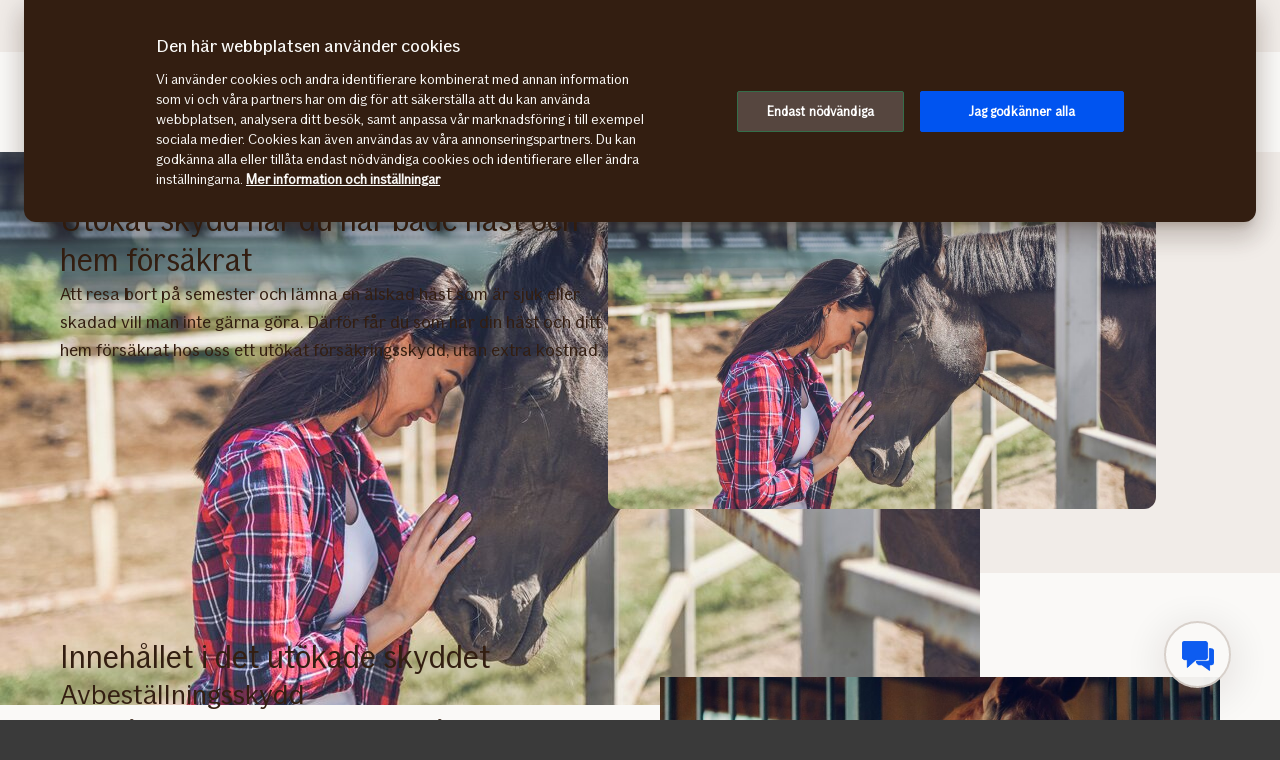

--- FILE ---
content_type: text/html; charset=utf-8
request_url: https://www.if.se/privat/forsakringar/djurforsakring/mervarde-for-hastagare
body_size: 30682
content:




<!DOCTYPE html>

<!--[if lt IE 7]> <html lang="sv-SE" dir="ltr" class="no-js lt-ie9 lt-ie8 lt-ie7"><![endif]-->
<!--[if IE 7]> <html lang="sv-SE" dir="ltr" class="no-js lt-ie9 lt-ie8"><![endif]-->
<!--[if IE 8]> <html lang="sv-SE" dir="ltr" class="no-js lt-ie9"><![endif]-->
<!--[if gt IE 8]><!-->
<html lang="sv-SE" dir="ltr" class="if no-js">
<!--<![endif]-->
<!-- C3:dffa9a55-adf7-40cc-a4a5-6d539f02d901 -->
<!-- C4:OPPAWN1LDWK00012O -->

<head>
    
<link rel="preconnect" href="https://v.imgi.no" crossorigin />
<link rel="preconnect" href="https://www.googletagmanager.com" crossorigin="use-credentials" />
<link rel="preconnect" href="https://cdn.cookielaw.org"  crossorigin="use-credentials" />
    <meta charset="utf-8" />
    <title>Utökat försäkringsskydd för dig som har hästen försäkrad hos oss - If</title>
    
    <script type="application/ld+json">
        {"@context":"https://schema.org","@graph":[{"@type":"InsuranceAgency","name":"If Skadeförsäkring AB","url":"https://www.if.se","logo":"https://www.if.se/if-insurance-company-logo.png","description":"Nordens största försäkringsbolag för privatpersoner och företag.","brand":{"@type":"Brand","name":"If Skadeförsäkring AB","logo":"https://www.if.se/if-insurance-company-logo.png"},"address":{"@type":"PostalAddress","streetAddress":"Barks väg 15","addressLocality":"Solna","postalCode":"170 73","addressCountry":"SE"},"telephone":"0771-430 000","sameAs":["https://www.facebook.com/ifskadeforsakring/?locale=sv_SE","https://se.linkedin.com/company/ifinsurance","https://www.youtube.com/user/Ifsverige","https://www.if.no/privat","https://www.if.dk/privat","https://www.if.fi/sv/privat"]},{"@type":"WebPage","@id":"https://www.if.se/privat/forsakringar/djurforsakring/mervarde-for-hastagare","name":"Utökat försäkringsskydd för dig som har hästen försäkrad hos oss - If","url":"https://www.if.se/privat/forsakringar/djurforsakring/mervarde-for-hastagare","datePublished":"2016-09-19T11:38:00+00:00","dateModified":"2024-04-11T18:26:31+00:00","isPartOf":{"@type":"WebSite","url":"https://www.if.se"},"publisher":{"@type":"Organization","name":"If Skadeförsäkring AB","logo":{"@type":"ImageObject","url":"https://www.if.se/if-insurance-company-logo.png"},"url":"https://www.if.se"}}]}
    </script>


    <meta name="keywords" content="" />
    <meta name="description" content="Försäkra din häst och ditt hem hos oss så får du ett extra försäkringsskydd utan extra kostnad. Gäller till exempel om din häst blir sjuk när du ska resa." />
    <meta name="robots" content="index, follow" />
    <meta name="viewport" content="width=device-width, initial-scale=1.0" />
    <meta name="format-detection" content="telephone=no">

    
        <link rel="preload" as="image" href="https://v.imgi.no/86828grev2-MOODBOARD/980">

    

    

    <link rel="apple-touch-icon" sizes="57x57" href="/static/img/favicons/apple-touch-icon-57x57.png" />
    <link rel="apple-touch-icon" sizes="60x60" href="/static/img/favicons/apple-touch-icon-60x60.png" />
    <link rel="apple-touch-icon" sizes="72x72" href="/static/img/favicons/apple-touch-icon-72x72.png" />
    <link rel="apple-touch-icon" sizes="76x76" href="/static/img/favicons/apple-touch-icon-76x76.png" />
    <link rel="apple-touch-icon" sizes="114x114" href="/static/img/favicons/apple-touch-icon-114x114.png" />
    <link rel="apple-touch-icon" sizes="120x120" href="/static/img/favicons/apple-touch-icon-120x120.png" />
    <link rel="apple-touch-icon" sizes="144x144" href="/static/img/favicons/apple-touch-icon-144x144.png" />
    <link rel="apple-touch-icon" sizes="152x152" href="/static/img/favicons/apple-touch-icon-152x152.png" />
    <link rel="apple-touch-icon" sizes="180x180" href="/static/img/favicons/apple-touch-icon-180x180.png" />
    <link rel="apple-touch-icon" sizes="512x512" href="/static/img/favicons/apple-touch-icon-512x512.png" />
    <link rel="icon" type="image/png" sizes="16x16" href="/static/img/favicons/favicon-16x16.png" />
    <link rel="icon" type="image/png" sizes="32x32" href="/static/img/favicons/favicon-32x32.png" />
    <link rel="icon" type="image/png" sizes="96x96" href="/static/img/favicons/favicon-96x96.png" />
    <link rel="icon" type="image/png" sizes="128x128" href="/static/img/favicons/favicon-128x128.png" />
    <link rel="icon" type="image/png" sizes="196x196" href="/static/img/favicons/favicon-196x196.png" />
    <link rel="icon" type="image/png" sizes="512x512" href="/static/img/favicons/favicon-512x512.png" />
    <link rel="shortcut icon" href="/static/img/favicons/favicon.ico" />
    <meta name="msapplication-square70x70logo" content="/static/img/favicons/mstile-70x70.png" />
    <meta name="msapplication-TileImage" content="/static/img/favicons/mstile-144x144.png" />
    <meta name="msapplication-square150x150logo" content="/static/img/favicons/mstile-150x150.png" />
    <meta name="msapplication-wide310x150logo" content="/static/img/favicons/mstile-310x150.png" />
    <meta name="msapplication-square310x310logo" content="/static/img/favicons/mstile-310x310.png" />
    <meta name="application-name" content="If" />
    <meta name="theme-color" content="#e8e0d9" />
    <meta name="msapplication-TileColor" content="#e8e0d9" />


    <link rel="canonical" href="https://www.if.se/privat/forsakringar/djurforsakring/mervarde-for-hastagare" />
    <style>

        @media (max-width: 660px) {
            body:not(.nonRWD) .ecmt-content {
                border-top: none;
            }
        }

        @media (min-width: 981px) {
            .ecmt-desktop-hidden {
                display: none !important;
            }
        }

        @media (max-width: 660px) {
            body:not(.nonRWD) .ecmt-mobile-only {
                display: block !important;
            }

            body:not(.nonRWD) .ecmt-mobile-hidden {
                display: none !important;
            }
        }

        @media (min-width: 661px) and (max-width: 980px) {
            body:not(.nonRWD) .ecmt-tablet-hidden {
                display: none !important;
            }
        }

        @media (min-width: 661px) and (max-width: 980px) {
            body:not(.nonRWD) .ecmt-icon-not-tablet.ecmt-iconbefore:before, body:not(.nonRWD) .ecmt-icon-not-tablet.ecmt-icon {
                display: none;
            }
        }

        @media (max-width: 660px) {
            body:not(.nonRWD) .ecmt-icon-not-mobile.ecmt-iconbefore:before, body:not(.nonRWD) .ecmt-icon-not-mobile.ecmt-icon {
                display: none;
            }
        }
    </style>

    <link rel="preload" href="/dynamic/fonts/IfSans-Variable.woff2" as="font" type="font/woff2" crossorigin="anonymous">

    <link rel="stylesheet" href="/dynamic/css/global-css-header.633880919ff511b639bd.css" type="text/css" />
    <link rel="stylesheet" href="/dynamic/css/vendor-css.3e19878d6f34d62c26b6.css" type="text/css" />


        <link rel="stylesheet" href="/dynamic/css/vid-all-css.5c7457ca93501dd13023.css" type="text/css" />
        <link rel="preload" href="/dynamic/css/global-css.19dba5f24749e0ac83e5.css" as="style" onload="this.onload=null;this.rel='stylesheet'">
        <noscript><link rel="stylesheet" href="/dynamic/css/global-css.19dba5f24749e0ac83e5.css"></noscript>
    <link rel="stylesheet" href="/dynamic/css/ids-css.9bfdc6abc5b669306800.css" type="text/css" />
    <link rel="stylesheet" href="/dynamic/css/openpages-css.43ba17168cce26d2993d.css" type="text/css" />
    <link rel="stylesheet" href="/dynamic/css/btx-css.825e0a798b3f7ae79032.css" type="text/css" />

    

    
        <link href="/dynamic/css/openpages-breakpoint-helper-css.134188cbb0e67e5fcab7.css" rel="stylesheet" />

    

    
    <link href="https://js.monitor.azure.com" rel="preconnect" crossorigin="anonymous"/>
    <script type="text/javascript">
        window.appInsightsConnectionString = "InstrumentationKey=abc3fb11-41c6-495c-a5dc-14236b942a50;IngestionEndpoint=https://westeurope-5.in.applicationinsights.azure.com/;LiveEndpoint=https://westeurope.livediagnostics.monitor.azure.com/;ApplicationId=a965c93c-1438-4858-8e25-bc0044aadbaa";
    </script>
<script type="text/javascript">
            !(function (cfg) {
                var cs = window.appInsightsConnectionString;
                if (!cs) { console.error("window.appInsightsConnectionString is not set."); return; }
                cfg.cfg.connectionString = cs;

                function e(){cfg.onInit&&cfg.onInit(n)}var x,w,D,t,E,n,C=window,O=document,b=C.location,q="script",I="ingestionendpoint",L="disableExceptionTracking",j="ai.device.";"instrumentationKey"[x="toLowerCase"](),w="crossOrigin",D="POST",t="appInsightsSDK",E=cfg.name||"appInsights",(cfg.name||C[t])&&(C[t]=E),n=C[E]||function(g){var f=!1,m=!1,h={initialize:!0,queue:[],sv:"8",version:2,config:g};function v(e,t){var n={},i="Browser";function a(e){e=""+e;return 1===e.length?"0"+e:e}return n[j+"id"]=i[x](),n[j+"type"]=i,n["ai.operation.name"]=b&&b.pathname||"_unknown_",n["ai.internal.sdkVersion"]="javascript:snippet_"+(h.sv||h.version),{time:(i=new Date).getUTCFullYear()+"-"+a(1+i.getUTCMonth())+"-"+a(i.getUTCDate())+"T"+a(i.getUTCHours())+":"+a(i.getUTCMinutes())+":"+a(i.getUTCSeconds())+"."+(i.getUTCMilliseconds()/1e3).toFixed(3).slice(2,5)+"Z",iKey:e,name:"Microsoft.ApplicationInsights."+e.replace(/-/g,"")+"."+t,sampleRate:100,tags:n,data:{baseData:{ver:2}},ver:undefined,seq:"1",aiDataContract:undefined}}var n,i,t,a,y=-1,T=0,S=["js.monitor.azure.com","js.cdn.applicationinsights.io","js.cdn.monitor.azure.com","js0.cdn.applicationinsights.io","js0.cdn.monitor.azure.com","js2.cdn.applicationinsights.io","js2.cdn.monitor.azure.com","az416426.vo.msecnd.net"],o=g.url||cfg.src,r=function(){return s(o,null)};function s(d,t){if((n=navigator)&&(~(n=(n.userAgent||"").toLowerCase()).indexOf("msie")||~n.indexOf("trident/"))&&~d.indexOf("ai.3")&&(d=d.replace(/(\/)(ai\.3\.)([^\d]*)$/,function(e,t,n){return t+"ai.2"+n})),!1!==cfg.cr)for(var e=0;e<S.length;e++)if(0<d.indexOf(S[e])){y=e;break}var n,i=function(e){var a,t,n,i,o,r,s,c,u,l;h.queue=[],m||(0<=y&&T+1<S.length?(a=(y+T+1)%S.length,p(d.replace(/^(.*\/\/)([\w\.]*)(\/.*)$/,function(e,t,n,i){return t+S[a]+i})),T+=1):(f=m=!0,s=d,!0!==cfg.dle&&(c=(t=function(){var e,t={},n=g.connectionString;if(n)for(var i=n.split(";"),a=0;a<i.length;a++){var o=i[a].split("=");2===o.length&&(t[o[0][x]()]=o[1])}return t[I]||(e=(n=t.endpointsuffix)?t.location:null,t[I]="https://"+(e?e+".":"")+"dc."+(n||"services.visualstudio.com")),t}()).instrumentationkey||g.instrumentationKey||"",t=(t=(t=t[I])&&"/"===t.slice(-1)?t.slice(0,-1):t)?t+"/v2/track":g.endpointUrl,t=g.userOverrideEndpointUrl||t,(n=[]).push((i="SDK LOAD Failure: Failed to load Application Insights SDK script (See stack for details)",o=s,u=t,(l=(r=v(c,"Exception")).data).baseType="ExceptionData",l.baseData.exceptions=[{typeName:"SDKLoadFailed",message:i.replace(/\./g,"-"),hasFullStack:!1,stack:i+"\nSnippet failed to load ["+o+"] -- Telemetry is disabled\nHelp Link: https://go.microsoft.com/fwlink/?linkid=2128109\nHost: "+(b&&b.pathname||"_unknown_")+"\nEndpoint: "+u,parsedStack:[]}],r)),n.push((l=s,i=t,(u=(o=v(c,"Message")).data).baseType="MessageData",(r=u.baseData).message='AI (Internal): 99 message:"'+("SDK LOAD Failure: Failed to load Application Insights SDK script (See stack for details) ("+l+")").replace(/\"/g,"")+'"',r.properties={endpoint:i},o)),s=n,c=t,JSON&&((u=C.fetch)&&!cfg.useXhr?u(c,{method:D,body:JSON.stringify(s),mode:"cors"}):XMLHttpRequest&&((l=new XMLHttpRequest).open(D,c),l.setRequestHeader("Content-type","application/json"),l.send(JSON.stringify(s)))))))},a=function(e,t){m||setTimeout(function(){!t&&h.core||i()},500),f=!1},p=function(e){var n=O.createElement(q),e=(n.src=e,t&&(n.integrity=t),n.setAttribute("data-ai-name",E),cfg[w]);return!e&&""!==e||"undefined"==n[w]||(n[w]=e),n.onload=a,n.onerror=i,n.onreadystatechange=function(e,t){"loaded"!==n.readyState&&"complete"!==n.readyState||a(0,t)},cfg.ld&&cfg.ld<0?O.getElementsByTagName("head")[0].appendChild(n):setTimeout(function(){O.getElementsByTagName(q)[0].parentNode.appendChild(n)},cfg.ld||0),n};p(d)}cfg.sri&&(n=o.match(/^((http[s]?:\/\/.*\/)\w+(\.\d+){1,5})\.(([\w]+\.){0,2}js)$/))&&6===n.length?(d="".concat(n[1],".integrity.json"),i="@".concat(n[4]),l=window.fetch,t=function(e){if(!e.ext||!e.ext[i]||!e.ext[i].file)throw Error("Error Loading JSON response");var t=e.ext[i].integrity||null;s(o=n[2]+e.ext[i].file,t)},l&&!cfg.useXhr?l(d,{method:"GET",mode:"cors"}).then(function(e){return e.json()["catch"](function(){return{}})}).then(t)["catch"](r):XMLHttpRequest&&((a=new XMLHttpRequest).open("GET",d),a.onreadystatechange=function(){if(a.readyState===XMLHttpRequest.DONE)if(200===a.status)try{t(JSON.parse(a.responseText))}catch(e){r()}else r()},a.send())):o&&r();try{h.cookie=O.cookie}catch(k){}function e(e){for(;e.length;)!function(t){h[t]=function(){var e=arguments;f||h.queue.push(function(){h[t].apply(h,e)})}}(e.pop())}var c,u,l="track",d="TrackPage",p="TrackEvent",l=(e([l+"Event",l+"PageView",l+"Exception",l+"Trace",l+"DependencyData",l+"Metric",l+"PageViewPerformance","start"+d,"stop"+d,"start"+p,"stop"+p,"addTelemetryInitializer","setAuthenticatedUserContext","clearAuthenticatedUserContext","flush"]),h.SeverityLevel={Verbose:0,Information:1,Warning:2,Error:3,Critical:4},(g.extensionConfig||{}).ApplicationInsightsAnalytics||{});return!0!==g[L]&&!0!==l[L]&&(e(["_"+(c="onerror")]),u=C[c],C[c]=function(e,t,n,i,a){var o=u&&u(e,t,n,i,a);return!0!==o&&h["_"+c]({message:e,url:t,lineNumber:n,columnNumber:i,error:a,evt:C.event}),o},g.autoExceptionInstrumented=!0),h}(cfg.cfg),(C[E]=n).queue&&0===n.queue.length?(n.queue.push(e),n.trackPageView({})):e();
            })({
               src: "https://js.monitor.azure.com/scripts/b/ai.3.gbl.min.js",
              // name: "appInsights", // Global SDK Instance name defaults to "appInsights" when not supplied
               ld: 0, // Defines the load delay (in ms) before attempting to load the sdk. -1 = block page load and add to head. (default) = 0ms load after timeout,
              useXhr: true, // Use XHR instead of fetch to report failures (if available),
              dle: true, // Prevent the SDK from reporting load failure log
              crossOrigin: "anonymous", // When supplied this will add the provided value as the cross origin attribute on the script tag
              // onInit: null, // Once the application insights instance has loaded and initialized this callback function will be called with 1 argument -- the sdk instance (DON'T ADD anything to the sdk.queue -- As they won't get called)
              sri: false, // Custom optional value to specify whether fetching the snippet from integrity file and do integrity check
              cfg: { // Application Insights Configuration
                connectionString: "YOUR_CONNECTION_STRING"
            }});
            </script>

    <script src="/static/js/jquery.min.js"></script> 
    <script src="/dynamic/js/global-js.0d19ca8d43ee1c8215ab.js" defer></script>
    <script src="/dynamic/js/ecmt-js.dd4394155771cc400571.js" defer></script>   
    <script src="/dynamic/js/osux-tooltip-js.23acab78ad0797a75fcd.js"></script>




        <link rel="alternate" hreflang="sv-SE" href="https://www.if.se/privat/forsakringar/djurforsakring/mervarde-for-hastagare" />

    
        
            <!-- Start headscripts -->
            <!-- Headerscript rendered within cachetag -->
            
            <!-- End headscripts -->
        

    <meta property="og:type" content="website" />
<meta property="og:url" content="https://www.if.se/privat/forsakringar/djurforsakring/mervarde-for-hastagare" />
<meta property="og:title" content="Utökat försäkringsskydd för dig som har hästen försäkrad hos oss - If" />
    <meta property="og:description" content="Försäkra din häst och ditt hem hos oss så får du ett extra försäkringsskydd utan extra kostnad. Gäller till exempel om din häst blir sjuk när du ska resa." />
    <meta property="og:image" content="https://v.imgi.no/86828grev2-MOODBOARD/2042" />


    
    

    


<!--
       __      _                     __
      / /___  (_)___     __  _______/ /
 __  / / __ \/ / __ \   / / / / ___/ / 
/ /_/ / /_/ / / / / /  / /_/ (__  )_/  
\____/\____/_/_/ /_/   \__,_/____(_)   

We are growing our tech community, want to take the next step in your professional career? Check out all our openings here: www.if.se/joinus 

Not something there for you at the moment? Sign up here to stay in touch with us and we could get back to you as soon as we have something that fits your interest: www.if.se/intouch

-->

<meta name="msvalidate.01" content="5423425C1B11357EB0061F8A2D4D593D" />
<script type="text/javascript">
var injectScriptAsyncRefInHead = function(lang, domainScript) {
var _script = document.createElement('script');
_script.async = true;
_script.src = "https://cdn.cookielaw.org/scripttemplates/otSDKStub.js"; 
_script.type = "text/javascript";
_script.charset = "UTF-8";

_script.setAttribute("data-language", lang);
_script.setAttribute("data-domain-script", domainScript);

document.head.append(_script);
}

if (location.host === "www.if.se")
injectScriptAsyncRefInHead("sv","56d7db81-8e3c-4f7f-bce8-cec7d85e26e7");

if (typeof OptanonWrapper !== 'function') {
    function OptanonWrapper() { }
}
</script>

<style>/* Temporary Bugfix for story #1187523 */
.if.panel.is-expandable.is-open > .op.if.content > div[itemprop="acceptedAnswer"] > div[itemprop="text"] > .op.if.section{
padding-top:0px;
}
.if.panel.is-expandable.is-open > .op.if.content > div[itemprop="acceptedAnswer"] > div[itemprop="text"] > .op.if.section:last-child{
padding-bottom:0px;
}
/* End temporary Bugfix for story #1187523 */

/* Temporary Bugfix for story #1192838 */
.search-result-list-item-link a
{
word-break: break-all;
}
/* End Temporary Bugfix for story #1192838 */

@media only screen and (max-width: 480px) and (orientation: portrait){
#hero_background_image{
    height: 56.249vw !important;
}
}

.openpages .product-hero.lifestyleimage-hero .op.if.section.trustpilotblock{
padding-top:0 !important;
padding-bottom:0 !important;
}

/*  Fix to not get red error borders for radiobuttons on pageload if set to required but no apointed default value is selected.  */
.if.op.radio-button-input:invalid:not([aria-invalid="true"]){
    border:var(--ids-checkbox-input-border) !important;
}</style>
    
    <!-- Google Analytics Start -->
    <script async type="text/javascript">
        dataLayer = [];
        var gaModel = {event:"Page Load",environmentInfo:{country:"Sweden",businessArea:"PRI",portfolio:"if.se",partner:null},pageInfo:{pageType:"Product Information Page",pageLanguage:"SV",pageUrl:"https://www.if.se/privat/forsakringar/djurforsakring/mervarde-for-hastagare",canonicalPageUrl:"https://www.if.se/privat/forsakringar/djurforsakring/mervarde-for-hastagare",httpStatusCode:"200",category:"property",subSubject:"why_product",mainSubject:"horse",tags:null,step:null,referrer:null},customerInfo:{loggedIn:false,customerId:{id:null,type:null}},processInfo:{name:null,processStep:{mainStep:null,subStep:null}},insuranceInfo:{quoteId:null}};
        var trackingInfoModel = null;
        // Push to datalayery
        if (trackingInfoModel != null) {
            dataLayer.push(trackingInfoModel);
        }
        // Set loggedIn status
        var isLoggedIn = sessionStorage.getItem("op_id_token_claims_obj") != null;
        if (gaModel && gaModel.customerInfo) {
            gaModel.customerInfo.loggedIn = isLoggedIn;
        }

        //Replace nulls with undefined
        const replaceNullWithUndefined = function (obj) {
            obj && obj.constructor === Object && Object.keys(obj).forEach(function (key) {
                if (obj[key] === null) obj[key] = undefined
                if (obj[key]) replaceNullWithUndefined(obj[key])
            });
        }
        replaceNullWithUndefined(gaModel);

        const checkIfOnAFOConfirmationPage = function (gaModelobj) {
            if (typeof gaModelobj !== "undefined") {
                if (typeof gaModelobj.pageInfo !== "undefined") {
                    if (typeof gaModelobj.pageInfo.pageType !== "undefined") {
                        if (gaModelobj.pageInfo.pageType.indexOf("Ask For Offer Confirmation Page") > -1 || gaModelobj.pageInfo.pageType.indexOf("Commercial Light Webshop Confirmation") > -1 || gaModelobj.pageInfo.pageType.indexOf("Commercial OST Webshop Confirmation") > -1) {
                            return true;
                        }
                        else
                            return false;
                    }
                }
            }
        };
        
        function gaModelAddCustomerId(x) {
            if (typeof gaModel !== "undefined") {
                if (typeof gaModel.customerInfo.customerId !== "undefined") {
                    if (x === "") {
                        gaModel.customerInfo.customerId.id = undefined;
                    }
                    else {
                        gaModel.customerInfo.customerId.id = x;
                    }
                    gaModel.customerInfo.customerId.type = "ORG";
                }
            }
        }

        function gaModelAddInsuranceQuoteId(x) {
            if (typeof gaModel !== "undefined") {
                if (typeof gaModel.insuranceInfo !== "undefined") {
                    if (x === "") {
                        gaModel.insuranceInfo.quoteId = "undefined";
                    }
                    else {
                        gaModel.insuranceInfo.quoteId = x;
                    }
                }
            }
        }

        function gaModelAddReferrerUrl(url) {
            if (typeof gaModel !== "undefined") {
                if (typeof gaModel.pageInfo !== "undefined") {
                    if (url !== "") {
                        gaModel.pageInfo.referrer = url;
                    }
                }
            }
        }

        function getCookie(cname) {
            var name = cname + '=';
            var ca = document.cookie.split(';');
            for (var i = 0; i < ca.length; i++) {
                var c = ca[i];
                while (c.charAt(0) == ' ') {
                    c = c.substring(1);
                }
                if (c.indexOf(name) == 0) {
                    return c.substring(name.length, c.length);
                }
            }
            return '';
        }

        let legalNumber = getCookie("galegalnumber");
        if (checkIfOnAFOConfirmationPage(gaModel) && legalNumber !== null && legalNumber !== undefined && legalNumber.length > 0) {
            gaModelAddCustomerId(legalNumber);
        }

        let quoteId = "";
        if (quoteId !== null && quoteId !== undefined && quoteId.length > 0) {
             gaModelAddInsuranceQuoteId(quoteId);
        }

        let referrerUrl = document.referrer;
        if (referrerUrl !== null && referrerUrl !== undefined && referrerUrl.length > 0) {
            gaModelAddReferrerUrl(referrerUrl);
        }

        // Push to datalayer
        dataLayer.push(gaModel);
        
    </script>
    <!-- End Google Analytics -->

    
    <!-- Google Tag Manager -->
        <script>
            (function(w, d, s, l, i) {
                w[l] = w[l] || [];
                w[l].push({
                    'gtm.start':
                        new Date().getTime(),
                    event: 'gtm.js'
                });
                var f = d.getElementsByTagName(s)[0],
                    j = d.createElement(s),
                    dl = l != 'dataLayer' ? '&l=' + l : '';
                j.async = true;
                j.src =
                    '//www.googletagmanager.com/gtm.js?id=' + i + dl;
                f.parentNode.insertBefore(j, f);
            })(window, document, 'script', 'dataLayer', 'GTM-TGBN5G');
        </script>
    <!-- End Google Tag Manager -->

    
    

</head>

<body itemscope="itemscope" itemtype="http://schema.org/WebPage" class=" if openpages" style="background-color:#faf9f7">
    <div class="if app">
        
        
    <!-- Google Tag Manager (noscript) -->
        <noscript>
            <iframe src="//www.googletagmanager.com/ns.html?id=GTM-TGBN5G"
                    height="0" width="0" style="display: none; visibility: hidden" title="Google Tag Manager"></iframe>
        </noscript>
    <!-- End Google Tag Manager (noscript) -->


        

        


        <a href="#main-navigation" class="visuallyhidden">Gå direkt till sidans huvudmenyn</a>
        <a href="#main" class="visuallyhidden">Gå direkt till sidans innehåll</a>


        
    <span id="ifparams" style="display: none;"></span>






<header class="if op-header has-hero is-fixed">
    <nav class="if primary" aria-label="Navigationsmeny">
        




<div class="if mobile flex">
    <ul class="if mobile-menu-list " id="main-navigation-mobile">
            <li class="if mobile-menu-item logo-holder">
                <a href="/privat" class="if logo small" aria-label="Till startsidan" title="If &#x2013; Nordens ledande f&#xF6;rs&#xE4;kringsbolag"></a>
            </li>
            <li class="if mobile-menu-item action-holder">
                <button class="if mobile-menu-action mobile-menu button typography ui x-small"
                aria-expanded="false"
                aria-controls="mobile-search-dropdown"
                >                    
                    <span class="op-font-icon-wrapper size-16">
                        <span class="op-icon-ui-16 op-icon-ui-16-search"></span>
                    </span>
                    Sök
                </button>
                <div class="if mobile-dropdown" id="mobile-search-dropdown">
                    <span class="if typography ui large weight-medium">S&#xF6;k</span>
                    <div class="if mobile-search">
                        <form class="if" id="cse-search-box-mobile" action="/privat/sokresultat" method="GET" role="search">
                            <div class="if flex justify-content-end background-beige-100 border-radius-6 align-items-center">
                                <input type="search"
                                id="btx-search-input-mobile"
                                maxlength="60"
                                placeholder="S&#xF6;k p&#xE5; if.se"
                                class="if input-field js-if-mobile-search"
                                name="q" />
                                <label for="btx-search-input-mobile"><span class="if axe sr-only">S&#xF6;k p&#xE5; if.se</span></label>
                                <button type="submit" class="if icon-button plain quiet medium" aria-label="Sök">
                                    <span class="op-font-icon-wrapper size-24">
                                        <span class="op-icon-ui-24 op-icon-ui-24-search" aria-hidden="true"></span>
                                    </span>
                                </button>
                            </div>
                        </form>
                    </div>
                </div>
            </li>


  




            <li class="if mobile-menu-item action-holder login-holder only-login">
                <button type="button" class="if mobile-menu-action mobile-menu button login typography ui x-small" aria-label="Inloggningsv&#xE4;ljare" aria-expanded="false">
                    <span class="op-font-icon-wrapper size-16">
                        <span class="op-icon-ui-16 op-icon-ui-16-user"></span>
                    </span>
                    Logga in
                </button>
                <div class="if mobile-dropdown">
                    <span class="if typography ui large weight-medium">Logga in</span>
                       
                    <div class="if flex-column gap-8">
                        <ul class="if flex-column gap-8 mb-0">
                                <li class="if pt-8 pb-8">
                                    <a href="https://minasidor.if.se/" class="if typography ui large gap-8 flex align-items-center fit-content">
                                        <span class="op-link-text">Mina sidor Privat</span>
                                        <span class="op-font-icon-wrapper size-16">
                                            <span class="op-icon-ui-16 op-icon-ui-16-arrow-link"></span>
                                        </span>
                                    </a>
                                </li>
                                <li class="if pt-8 pb-8">
                                    <a href="/foretag/logga-in" class="if typography ui large gap-8 flex align-items-center fit-content">
                                        <span class="op-link-text">Mina sidor Företag</span>
                                        <span class="op-font-icon-wrapper size-16">
                                            <span class="op-icon-ui-16 op-icon-ui-16-arrow-link"></span>
                                        </span>
                                    </a>
                                </li>
                                <li class="if pt-8 pb-8">
                                    <a href="/foretag/kundservice/logga-in-anstalld" class="if typography ui large gap-8 flex align-items-center fit-content">
                                        <span class="op-link-text">Mina sidor Anställda</span>
                                        <span class="op-font-icon-wrapper size-16">
                                            <span class="op-icon-ui-16 op-icon-ui-16-arrow-link"></span>
                                        </span>
                                    </a>
                                </li>
                                <li class="if pt-8 pb-8">
                                    <a href="https://www.if-insurance.com/large-enterprises/if-login" class="if typography ui large gap-8 flex align-items-center fit-content">
                                        <span class="op-link-text">If Login – Stora företag</span>
                                        <span class="op-font-icon-wrapper size-16">
                                            <span class="op-icon-ui-16 op-icon-ui-16-arrow-link"></span>
                                        </span>
                                    </a>
                                </li>
                                <li class="if pt-8 pb-8">
                                    <a href="/foretag/allians/maklare/logga-in" class="if typography ui large gap-8 flex align-items-center fit-content">
                                        <span class="op-link-text">Mäklare</span>
                                        <span class="op-font-icon-wrapper size-16">
                                            <span class="op-icon-ui-16 op-icon-ui-16-arrow-link"></span>
                                        </span>
                                    </a>
                                </li>
                        </ul>
                    </div>                 
                </div>
            </li>

        <li class="if mobile-menu-item action-holder mobile-menu-holder">
            <button type="button" class="if mobile-menu-action button mobile-menu-btn typography ui x-small" aria-expanded="false">
                <span class="op-font-icon-wrapper size-16">
                    <span class="op-icon-ui-16 op-icon-ui-16-menu"></span>
                </span>
                Meny
            </button>
            <div class="if mobile-menu-container">
                    <ul class="if tabs small gap-0" role="tablist">
                            <li>
                                <button 
                                id="mobile-menu-tab-1" 
                                class="if tab ba-selection ui typography medium is-selected"
                                role="tab" 
                                aria-selected=true
                                aria-controls="mobile-menu-ba-1"
                                >
                                    Privat
                                </button>
                            </li>
                            <li>
                                <button 
                                id="mobile-menu-tab-2" 
                                class="if tab ba-selection ui typography medium "
                                role="tab" 
                                aria-selected=false
                                aria-controls="mobile-menu-ba-2"
                                >
                                    F&#xF6;retag
                                </button>
                            </li>
                            <li>
                                <button 
                                id="mobile-menu-tab-3" 
                                class="if tab ba-selection ui typography medium "
                                role="tab" 
                                aria-selected=false
                                aria-controls="mobile-menu-ba-3"
                                >
                                    Om If
                                </button>
                            </li>
                    </ul>
                        <div 
                        id="mobile-menu-ba-1"
                        class="if mobile-menu-tab-panel display-none is-selected"
                        role="tabpanel"
                        aria-labelledby="mobile-menu-tab-1"
                        >
                                <a href="/privat" class="if typography heading small pt-8 pb-24">
                                    Startsida
                                </a>

                                <div class="if flex-column gap-16">                                           
                                            <details class="if is-parent">
                                                <summary class="if typography heading small flex-row justify-content-space-between pt-8 pb-8">
                                                    F&#xF6;rs&#xE4;kringar
                                                    <span class="if expandable-section-arrow">                                                        
                                                        <span class="op-font-icon-wrapper size-32 op-ignore-icon-transform">
                                                            <span class="op-icon-ui-32 op-icon-ui-32-arrow-sm-down"></span>
                                                        </span>
                                                    </span>
                                                </summary>
                                                <div class="if flex-column thirdlevel pt-16">
                                                            <details class="if is-parent">
                                                                <summary class="if flex-row justify-content-space-between align-items-center pt-16 pb-16">
                                                                    <span class="if typography ui large flex gap-16 align-items-center">
                                                                        <span class="op-font-icon-wrapper size-24">
                                                                            <span class="op-icon-product-24 op-icon-product-24-home"></span>
                                                                        </span>
                                                                        Hemf&#xF6;rs&#xE4;kringar
                                                                    </span>
                                                                    <span class="if expandable-section-arrow">
                                                                        <span class="op-font-icon-wrapper size-32 op-ignore-icon-transform">
                                                                            <span class="op-icon-ui-32 op-icon-ui-32-arrow-sm-down"></span>
                                                                        </span>
                                                                    </span>
                                                                </summary>
                                                                <div class="if flex-column fourthlevel">
                                                                    <ul class="if mb-0">
                                                                            <li class="if pt-16 pb-16"><a href="/privat/forsakringar/hemforsakring" class="if link">Hemf&#xF6;rs&#xE4;kring</a></li>
                                                                            <li class="if pt-16 pb-16"><a href="/privat/forsakringar/hemforsakring/villaforsakring" class="if link">Villaf&#xF6;rs&#xE4;kring</a></li>
                                                                            <li class="if pt-16 pb-16"><a href="/privat/forsakringar/hemforsakring/bostadsrattsforsakring" class="if link">Bostadsr&#xE4;ttsf&#xF6;rs&#xE4;kring</a></li>
                                                                            <li class="if pt-16 pb-16"><a href="/privat/forsakringar/hemforsakring/hyresratt" class="if link">Hyresr&#xE4;ttsf&#xF6;rs&#xE4;kring</a></li>
                                                                            <li class="if pt-16 pb-16"><a href="/privat/forsakringar/bo-utomlands" class="if link">Bo utomlands</a></li>
                                                                    </ul>
                                                                </div>
                                                            </details>
                                                            <details class="if is-parent">
                                                                <summary class="if flex-row justify-content-space-between align-items-center pt-16 pb-16">
                                                                    <span class="if typography ui large flex gap-16 align-items-center">
                                                                        <span class="op-font-icon-wrapper size-24">
                                                                            <span class="op-icon-product-24 op-icon-product-24-life"></span>
                                                                        </span>
                                                                        Personf&#xF6;rs&#xE4;kringar
                                                                    </span>
                                                                    <span class="if expandable-section-arrow">
                                                                        <span class="op-font-icon-wrapper size-32 op-ignore-icon-transform">
                                                                            <span class="op-icon-ui-32 op-icon-ui-32-arrow-sm-down"></span>
                                                                        </span>
                                                                    </span>
                                                                </summary>
                                                                <div class="if flex-column fourthlevel">
                                                                    <ul class="if mb-0">
                                                                            <li class="if pt-16 pb-16"><a href="/privat/forsakringar/personforsakring/barnforsakring" class="if link">Barnf&#xF6;rs&#xE4;kring</a></li>
                                                                            <li class="if pt-16 pb-16"><a href="/privat/forsakringar/personforsakring/gravidforsakring" class="if link">Gravidf&#xF6;rs&#xE4;kring</a></li>
                                                                            <li class="if pt-16 pb-16"><a href="/privat/forsakringar/personforsakring/livforsakring" class="if link">Livf&#xF6;rs&#xE4;kring</a></li>
                                                                            <li class="if pt-16 pb-16"><a href="/privat/forsakringar/personforsakring/sjuk-olycksfallsforsakring" class="if link">Sjuk- och olycksfallsf&#xF6;rs&#xE4;kring</a></li>
                                                                            <li class="if pt-16 pb-16"><a href="/privat/forsakringar/personforsakring/olycksfallsforsakring" class="if link">Olycksfallsf&#xF6;rs&#xE4;kring</a></li>
                                                                            <li class="if pt-16 pb-16"><a href="/privat/forsakringar/personforsakring/vuxenforsakring" class="if link">Vuxenf&#xF6;rs&#xE4;kring 50&#x2B;</a></li>
                                                                            <li class="if pt-16 pb-16"><a href="/privat/forsakringar/personforsakring/sjukvardsforsakring" class="if link">Sjukv&#xE5;rdsf&#xF6;rs&#xE4;kring</a></li>
                                                                    </ul>
                                                                </div>
                                                            </details>
                                                            <details class="if is-parent">
                                                                <summary class="if flex-row justify-content-space-between align-items-center pt-16 pb-16">
                                                                    <span class="if typography ui large flex gap-16 align-items-center">
                                                                        <span class="op-font-icon-wrapper size-24">
                                                                            <span class="op-icon-product-24 op-icon-product-24-car"></span>
                                                                        </span>
                                                                        Bilf&#xF6;rs&#xE4;kring
                                                                    </span>
                                                                    <span class="if expandable-section-arrow">
                                                                        <span class="op-font-icon-wrapper size-32 op-ignore-icon-transform">
                                                                            <span class="op-icon-ui-32 op-icon-ui-32-arrow-sm-down"></span>
                                                                        </span>
                                                                    </span>
                                                                </summary>
                                                                <div class="if flex-column fourthlevel">
                                                                    <ul class="if mb-0">
                                                                            <li class="if pt-16 pb-16"><a href="/privat/forsakringar/bilforsakring" class="if link">Bilf&#xF6;rs&#xE4;kring</a></li>
                                                                            <li class="if pt-16 pb-16"><a href="/foretag/forsakringar/fordonsforsakring/bilforsakring" class="if link">Bilf&#xF6;rs&#xE4;kring f&#xF6;retag</a></li>
                                                                    </ul>
                                                                </div>
                                                            </details>
                                                            <details class="if is-parent">
                                                                <summary class="if flex-row justify-content-space-between align-items-center pt-16 pb-16">
                                                                    <span class="if typography ui large flex gap-16 align-items-center">
                                                                        <span class="op-font-icon-wrapper size-24">
                                                                            <span class="op-icon-product-24 op-icon-product-24-paw"></span>
                                                                        </span>
                                                                        Djurf&#xF6;rs&#xE4;kringar
                                                                    </span>
                                                                    <span class="if expandable-section-arrow">
                                                                        <span class="op-font-icon-wrapper size-32 op-ignore-icon-transform">
                                                                            <span class="op-icon-ui-32 op-icon-ui-32-arrow-sm-down"></span>
                                                                        </span>
                                                                    </span>
                                                                </summary>
                                                                <div class="if flex-column fourthlevel">
                                                                    <ul class="if mb-0">
                                                                            <li class="if pt-16 pb-16"><a href="/privat/forsakringar/djurforsakring/hundforsakring" class="if link">Hundf&#xF6;rs&#xE4;kring</a></li>
                                                                            <li class="if pt-16 pb-16"><a href="/privat/forsakringar/djurforsakring/kattforsakring" class="if link">Kattf&#xF6;rs&#xE4;kring</a></li>
                                                                            <li class="if pt-16 pb-16"><a href="/privat/forsakringar/djurforsakring/hastforsakring" class="if link">H&#xE4;stf&#xF6;rs&#xE4;kring</a></li>
                                                                            <li class="if pt-16 pb-16"><a href="/privat/forsakringar/djurforsakring/hastforsakring/fosterfolforsakring" class="if link">Foster- och f&#xF6;lf&#xF6;rs&#xE4;kring</a></li>
                                                                    </ul>
                                                                </div>
                                                            </details>
                                                            <details class="if is-parent">
                                                                <summary class="if flex-row justify-content-space-between align-items-center pt-16 pb-16">
                                                                    <span class="if typography ui large flex gap-16 align-items-center">
                                                                        <span class="op-font-icon-wrapper size-24">
                                                                            <span class="op-icon-product-24 op-icon-product-24-boat"></span>
                                                                        </span>
                                                                        B&#xE5;tf&#xF6;rs&#xE4;kring
                                                                    </span>
                                                                    <span class="if expandable-section-arrow">
                                                                        <span class="op-font-icon-wrapper size-32 op-ignore-icon-transform">
                                                                            <span class="op-icon-ui-32 op-icon-ui-32-arrow-sm-down"></span>
                                                                        </span>
                                                                    </span>
                                                                </summary>
                                                                <div class="if flex-column fourthlevel">
                                                                    <ul class="if mb-0">
                                                                            <li class="if pt-16 pb-16"><a href="/privat/forsakringar/batforsakring" class="if link">B&#xE5;tf&#xF6;rs&#xE4;kring</a></li>
                                                                            <li class="if pt-16 pb-16"><a href="/privat/forsakringar/batforsakring/smabatar" class="if link">Sm&#xE5;b&#xE5;tsf&#xF6;rs&#xE4;kring</a></li>
                                                                    </ul>
                                                                </div>
                                                            </details>
                                                            <details class="if is-parent">
                                                                <summary class="if flex-row justify-content-space-between align-items-center pt-16 pb-16">
                                                                    <span class="if typography ui large flex gap-16 align-items-center">
                                                                        <span class="op-font-icon-wrapper size-24">
                                                                            <span class="op-icon-product-24 op-icon-product-24-cottage"></span>
                                                                        </span>
                                                                        Fritidshusf&#xF6;rs&#xE4;kring
                                                                    </span>
                                                                    <span class="if expandable-section-arrow">
                                                                        <span class="op-font-icon-wrapper size-32 op-ignore-icon-transform">
                                                                            <span class="op-icon-ui-32 op-icon-ui-32-arrow-sm-down"></span>
                                                                        </span>
                                                                    </span>
                                                                </summary>
                                                                <div class="if flex-column fourthlevel">
                                                                    <ul class="if mb-0">
                                                                            <li class="if pt-16 pb-16"><a href="/privat/forsakringar/fritidshusforsakring" class="if link">Fritidshusf&#xF6;rs&#xE4;kring</a></li>
                                                                    </ul>
                                                                </div>
                                                            </details>
                                                            <details class="if is-parent">
                                                                <summary class="if flex-row justify-content-space-between align-items-center pt-16 pb-16">
                                                                    <span class="if typography ui large flex gap-16 align-items-center">
                                                                        <span class="op-font-icon-wrapper size-24">
                                                                            <span class="op-icon-product-24 op-icon-product-24-vehicles"></span>
                                                                        </span>
                                                                        Fordonsf&#xF6;rs&#xE4;kringar
                                                                    </span>
                                                                    <span class="if expandable-section-arrow">
                                                                        <span class="op-font-icon-wrapper size-32 op-ignore-icon-transform">
                                                                            <span class="op-icon-ui-32 op-icon-ui-32-arrow-sm-down"></span>
                                                                        </span>
                                                                    </span>
                                                                </summary>
                                                                <div class="if flex-column fourthlevel">
                                                                    <ul class="if mb-0">
                                                                            <li class="if pt-16 pb-16"><a href="/privat/forsakringar/bilforsakring" class="if link">Bilf&#xF6;rs&#xE4;kring</a></li>
                                                                            <li class="if pt-16 pb-16"><a href="/privat/forsakringar/fordonsforsakringar/mc-forsakring" class="if link">Mc f&#xF6;rs&#xE4;kring</a></li>
                                                                            <li class="if pt-16 pb-16"><a href="/privat/forsakringar/fordonsforsakringar/din-bmw-mc" class="if link">Mc-f&#xF6;rs&#xE4;kring f&#xF6;r BMW</a></li>
                                                                            <li class="if pt-16 pb-16"><a href="/privat/forsakringar/fordonsforsakringar/mopedforsakring" class="if link">Mopedf&#xF6;rs&#xE4;kring</a></li>
                                                                            <li class="if pt-16 pb-16"><a href="/privat/forsakringar/fordonsforsakringar/elsparkcykel" class="if link">Elsparkcykelf&#xF6;rs&#xE4;kring</a></li>
                                                                            <li class="if pt-16 pb-16"><a href="/privat/forsakringar/fordonsforsakringar/a-traktorforsakring" class="if link">A-traktorf&#xF6;rs&#xE4;kring</a></li>
                                                                            <li class="if pt-16 pb-16"><a href="/privat/forsakringar/fordonsforsakringar/mopedbilsforsakring" class="if link">Mopedbilsf&#xF6;rs&#xE4;kring</a></li>
                                                                            <li class="if pt-16 pb-16"><a href="/privat/forsakringar/fordonsforsakringar/latt-lastbilsforsakring" class="if link">L&#xE4;tt lastbilsf&#xF6;rs&#xE4;kring</a></li>
                                                                            <li class="if pt-16 pb-16"><a href="/privat/forsakringar/fordonsforsakringar/husbilsforsakring" class="if link">Husbilsf&#xF6;rs&#xE4;kring</a></li>
                                                                            <li class="if pt-16 pb-16"><a href="/privat/forsakringar/fordonsforsakringar/husvagnsforsakring" class="if link">Husvagnsf&#xF6;rs&#xE4;kring</a></li>
                                                                            <li class="if pt-16 pb-16"><a href="/privat/forsakringar/fordonsforsakringar/slapvagnsforsakring" class="if link">Sl&#xE4;pvagnsf&#xF6;rs&#xE4;kring</a></li>
                                                                            <li class="if pt-16 pb-16"><a href="/privat/forsakringar/fordonsforsakringar/atv-forsakring" class="if link">Atv f&#xF6;rs&#xE4;kring</a></li>
                                                                            <li class="if pt-16 pb-16"><a href="/privat/forsakringar/fordonsforsakringar/snoskoterforsakring" class="if link">Sn&#xF6;skoterf&#xF6;rs&#xE4;kring</a></li>
                                                                            <li class="if pt-16 pb-16"><a href="/privat/forsakringar/fordonsforsakringar/samlarfordonsforsakring" class="if link">Samlarfordonsf&#xF6;rs&#xE4;kring</a></li>
                                                                    </ul>
                                                                </div>
                                                            </details>
                                                            <details class="if is-parent">
                                                                <summary class="if flex-row justify-content-space-between align-items-center pt-16 pb-16">
                                                                    <span class="if typography ui large flex gap-16 align-items-center">
                                                                        <span class="op-font-icon-wrapper size-24">
                                                                            <span class="op-icon-product-24 op-icon-product-24-bag"></span>
                                                                        </span>
                                                                        Resef&#xF6;rs&#xE4;kringar
                                                                    </span>
                                                                    <span class="if expandable-section-arrow">
                                                                        <span class="op-font-icon-wrapper size-32 op-ignore-icon-transform">
                                                                            <span class="op-icon-ui-32 op-icon-ui-32-arrow-sm-down"></span>
                                                                        </span>
                                                                    </span>
                                                                </summary>
                                                                <div class="if flex-column fourthlevel">
                                                                    <ul class="if mb-0">
                                                                            <li class="if pt-16 pb-16"><a href="/privat/forsakringar/reseforsakring" class="if link">Privat resef&#xF6;rs&#xE4;kring</a></li>
                                                                            <li class="if pt-16 pb-16"><a href="/foretag/forsakringar/reseforsakring/tjanstereseforsakring" class="if link">Tj&#xE4;nsteresef&#xF6;rs&#xE4;kring</a></li>
                                                                            <li class="if pt-16 pb-16"><a href="/privat/forsakringar/forsakring-utomlands" class="if link">F&#xF6;rs&#xE4;kring utomlands</a></li>
                                                                    </ul>
                                                                </div>
                                                            </details>
                                                            <details class="if is-parent">
                                                                <summary class="if flex-row justify-content-space-between align-items-center pt-16 pb-16">
                                                                    <span class="if typography ui large flex gap-16 align-items-center">
                                                                        <span class="op-font-icon-wrapper size-24">
                                                                            <span class="op-icon-product-24 op-icon-product-24-company"></span>
                                                                        </span>
                                                                        F&#xF6;retagsf&#xF6;rs&#xE4;kringar
                                                                    </span>
                                                                    <span class="if expandable-section-arrow">
                                                                        <span class="op-font-icon-wrapper size-32 op-ignore-icon-transform">
                                                                            <span class="op-icon-ui-32 op-icon-ui-32-arrow-sm-down"></span>
                                                                        </span>
                                                                    </span>
                                                                </summary>
                                                                <div class="if flex-column fourthlevel">
                                                                    <ul class="if mb-0">
                                                                            <li class="if pt-16 pb-16"><a href="/foretag/forsakringar" class="if link">F&#xF6;retagsf&#xF6;rs&#xE4;kring</a></li>
                                                                            <li class="if pt-16 pb-16"><a href="/foretag/forsakringar/ansvarsforsakring" class="if link">Ansvarsf&#xF6;rs&#xE4;kring</a></li>
                                                                            <li class="if pt-16 pb-16"><a href="/foretag/forsakringar/fordonsforsakring/bilforsakring" class="if link">Bilf&#xF6;rs&#xE4;kring f&#xF6;retag</a></li>
                                                                            <li class="if pt-16 pb-16"><a href="/foretag/forsakringar/personalforsakring/sjukvardsforsakring" class="if link">Sjukv&#xE5;rdsf&#xF6;rs&#xE4;kring</a></li>
                                                                            <li class="if pt-16 pb-16"><a href="/foretag/forsakringar/lista" class="if link">Visa alla f&#xF6;rs&#xE4;kringar</a></li>
                                                                    </ul>
                                                                </div>
                                                            </details>
                                                            <a href="/privat/forsakringar" class="if typography ui large flex gap-16 pt-16 pb-16 align-items-center">
                                                                <span class="op-font-icon-wrapper size-24">
                                                                    <span class="op-icon-ui-24 op-icon-ui-24-bullet-list"></span>
                                                                </span>
                                                                <span class="op-link-text">Alla f&#xF6;rs&#xE4;kringar</span>
                                                            </a>
                                                </div>
                                            </details>
                                            <a href="/privat/vid-skada" class="if typography heading small pt-8 pb-8">Vid skada</a>
                                            <details class="if is-parent">
                                                <summary class="if typography heading small flex-row justify-content-space-between pt-8 pb-8">
                                                    Kundservice
                                                    <span class="if expandable-section-arrow">                                                        
                                                        <span class="op-font-icon-wrapper size-32 op-ignore-icon-transform">
                                                            <span class="op-icon-ui-32 op-icon-ui-32-arrow-sm-down"></span>
                                                        </span>
                                                    </span>
                                                </summary>
                                                <div class="if flex-column thirdlevel pt-16">
                                                            <a href="/privat/kundservice" class="if typography ui large flex gap-16 pt-16 pb-16 align-items-center">
                                                                <span class="op-font-icon-wrapper size-24">
                                                                    <span class="op-icon-symbol-24 op-icon-symbol-24-headphones-mic"></span>
                                                                </span>
                                                                <span class="op-link-text">Kontakta oss</span>
                                                            </a>
                                                            <a href="/foretag/kundservice" class="if typography ui large flex gap-16 pt-16 pb-16 align-items-center">
                                                                <span class="op-font-icon-wrapper size-24">
                                                                    <span class="op-icon-product-24 op-icon-product-24-company"></span>
                                                                </span>
                                                                <span class="op-link-text">Kundservice f&#xF6;r f&#xF6;retag</span>
                                                            </a>
                                                            <a href="/privat/kundservice/fragor-svar" class="if typography ui large flex gap-16 pt-16 pb-16 align-items-center">
                                                                <span class="op-font-icon-wrapper size-24">
                                                                    <span class="op-icon-coverage-24 op-icon-coverage-24-faq-bubble"></span>
                                                                </span>
                                                                <span class="op-link-text">Vanliga fr&#xE5;gor</span>
                                                            </a>
                                                            <a href="/privat/kundservice/in-english" class="if typography ui large flex gap-16 pt-16 pb-16 align-items-center">
                                                                <span class="op-font-icon-wrapper size-24">
                                                                    <span class="op-icon-coverage-24 op-icon-coverage-24-world-pin"></span>
                                                                </span>
                                                                <span class="op-link-text">Service in English</span>
                                                            </a>
                                                </div>
                                            </details>
                                            <a href="/privat/erbjudanden" class="if typography heading small pt-8 pb-8">Erbjudanden</a>

                                </div>
                                    <div class="if flex-column pt-32 pb-16 pr-8 pl-8 justify-content-end size-h-100p menu-dropdown-login-container">
                                        <button class="if button filled btn-width-100 menu-dropdown-login">Logga in</button>
                                    </div>
                        </div>
                        <div 
                        id="mobile-menu-ba-2"
                        class="if mobile-menu-tab-panel display-none "
                        role="tabpanel"
                        aria-labelledby="mobile-menu-tab-2"
                        >
                                <a href="/foretag" class="if typography heading small pt-8 pb-24">
                                    Startsida F&#xF6;retag
                                </a>

                                <div class="if flex-column gap-16">                                           
                                            <details class="if is-parent">
                                                <summary class="if typography heading small flex-row justify-content-space-between pt-8 pb-8">
                                                    F&#xF6;retagsf&#xF6;rs&#xE4;kring
                                                    <span class="if expandable-section-arrow">                                                        
                                                        <span class="op-font-icon-wrapper size-32 op-ignore-icon-transform">
                                                            <span class="op-icon-ui-32 op-icon-ui-32-arrow-sm-down"></span>
                                                        </span>
                                                    </span>
                                                </summary>
                                                <div class="if flex-column thirdlevel pt-16">
                                                            <details class="if is-parent">
                                                                <summary class="if flex-row justify-content-space-between align-items-center pt-16 pb-16">
                                                                    <span class="if typography ui large flex gap-16 align-items-center">
                                                                        <span class="op-font-icon-wrapper size-24">
                                                                            <span class="op-icon-symbol-24 op-icon-symbol-24-document"></span>
                                                                        </span>
                                                                        Alla f&#xF6;rs&#xE4;kringar
                                                                    </span>
                                                                    <span class="if expandable-section-arrow">
                                                                        <span class="op-font-icon-wrapper size-32 op-ignore-icon-transform">
                                                                            <span class="op-icon-ui-32 op-icon-ui-32-arrow-sm-down"></span>
                                                                        </span>
                                                                    </span>
                                                                </summary>
                                                                <div class="if flex-column fourthlevel">
                                                                    <ul class="if mb-0">
                                                                            <li class="if pt-16 pb-16"><a href="/foretag/forsakringar" class="if link">F&#xF6;retagsf&#xF6;rs&#xE4;kringar</a></li>
                                                                            <li class="if pt-16 pb-16"><a href="/foretag/forsakringar/bransch" class="if link">V&#xE4;lj din bransch</a></li>
                                                                            <li class="if pt-16 pb-16"><a href="/foretag/forsakringar/lista" class="if link">Alla f&#xF6;rs&#xE4;kringar</a></li>
                                                                    </ul>
                                                                </div>
                                                            </details>
                                                            <details class="if is-parent">
                                                                <summary class="if flex-row justify-content-space-between align-items-center pt-16 pb-16">
                                                                    <span class="if typography ui large flex gap-16 align-items-center">
                                                                        <span class="op-font-icon-wrapper size-24">
                                                                            <span class="op-icon-product-24 op-icon-product-24-bag"></span>
                                                                        </span>
                                                                        Hitta din bransch
                                                                    </span>
                                                                    <span class="if expandable-section-arrow">
                                                                        <span class="op-font-icon-wrapper size-32 op-ignore-icon-transform">
                                                                            <span class="op-icon-ui-32 op-icon-ui-32-arrow-sm-down"></span>
                                                                        </span>
                                                                    </span>
                                                                </summary>
                                                                <div class="if flex-column fourthlevel">
                                                                    <ul class="if mb-0">
                                                                            <li class="if pt-16 pb-16"><a href="/foretag/forsakringar/bransch/byggforsakring" class="if link">Bygg och entreprenad</a></li>
                                                                            <li class="if pt-16 pb-16"><a href="/foretag/forsakringar/bransch/konsultforsakring" class="if link">Konsult</a></li>
                                                                            <li class="if pt-16 pb-16"><a href="/foretag/forsakringar/bransch/hotell-restaurang" class="if link">Hotell och restaurang</a></li>
                                                                            <li class="if pt-16 pb-16"><a href="/foretag/forsakringar/bransch" class="if link">Alla branscher</a></li>
                                                                    </ul>
                                                                </div>
                                                            </details>
                                                            <details class="if is-parent">
                                                                <summary class="if flex-row justify-content-space-between align-items-center pt-16 pb-16">
                                                                    <span class="if typography ui large flex gap-16 align-items-center">
                                                                        <span class="op-font-icon-wrapper size-24">
                                                                            <span class="op-icon-product-24 op-icon-product-24-liability"></span>
                                                                        </span>
                                                                        Ansvarsf&#xF6;rs&#xE4;kring
                                                                    </span>
                                                                    <span class="if expandable-section-arrow">
                                                                        <span class="op-font-icon-wrapper size-32 op-ignore-icon-transform">
                                                                            <span class="op-icon-ui-32 op-icon-ui-32-arrow-sm-down"></span>
                                                                        </span>
                                                                    </span>
                                                                </summary>
                                                                <div class="if flex-column fourthlevel">
                                                                    <ul class="if mb-0">
                                                                            <li class="if pt-16 pb-16"><a href="/foretag/forsakringar/ansvarsforsakring" class="if link">Ansvarsf&#xF6;rs&#xE4;kring</a></li>
                                                                            <li class="if pt-16 pb-16"><a href="/foretag/forsakringar/ansvarsforsakring/vd-styrelseansvar" class="if link">VD- och styrelseansvar</a></li>
                                                                            <li class="if pt-16 pb-16"><a href="/foretag/forsakringar/ansvarsforsakring/rattsskydd" class="if link">R&#xE4;ttsskyddsf&#xF6;rs&#xE4;kring</a></li>
                                                                            <li class="if pt-16 pb-16"><a href="/foretag/forsakringar/ansvarsforsakring/produktansvarsforsakring" class="if link">Produktansvar</a></li>
                                                                            <li class="if pt-16 pb-16"><a href="/foretag/forsakringar/ansvarsforsakring" class="if link">Alla ansvarsf&#xF6;rs&#xE4;kringar</a></li>
                                                                    </ul>
                                                                </div>
                                                            </details>
                                                            <details class="if is-parent">
                                                                <summary class="if flex-row justify-content-space-between align-items-center pt-16 pb-16">
                                                                    <span class="if typography ui large flex gap-16 align-items-center">
                                                                        <span class="op-font-icon-wrapper size-24">
                                                                            <span class="op-icon-product-24 op-icon-product-24-car"></span>
                                                                        </span>
                                                                        Bilf&#xF6;rs&#xE4;kring
                                                                    </span>
                                                                    <span class="if expandable-section-arrow">
                                                                        <span class="op-font-icon-wrapper size-32 op-ignore-icon-transform">
                                                                            <span class="op-icon-ui-32 op-icon-ui-32-arrow-sm-down"></span>
                                                                        </span>
                                                                    </span>
                                                                </summary>
                                                                <div class="if flex-column fourthlevel">
                                                                    <ul class="if mb-0">
                                                                            <li class="if pt-16 pb-16"><a href="/foretag/forsakringar/fordonsforsakring/bilforsakring" class="if link">Bilf&#xF6;rs&#xE4;kring f&#xF6;retag</a></li>
                                                                            <li class="if pt-16 pb-16"><a href="/privat/forsakringar/bilforsakring" class="if link">Bilf&#xF6;rs&#xE4;kring privat</a></li>
                                                                    </ul>
                                                                </div>
                                                            </details>
                                                            <details class="if is-parent">
                                                                <summary class="if flex-row justify-content-space-between align-items-center pt-16 pb-16">
                                                                    <span class="if typography ui large flex gap-16 align-items-center">
                                                                        <span class="op-font-icon-wrapper size-24">
                                                                            <span class="op-icon-product-24 op-icon-product-24-health"></span>
                                                                        </span>
                                                                        Personf&#xF6;rs&#xE4;kring
                                                                    </span>
                                                                    <span class="if expandable-section-arrow">
                                                                        <span class="op-font-icon-wrapper size-32 op-ignore-icon-transform">
                                                                            <span class="op-icon-ui-32 op-icon-ui-32-arrow-sm-down"></span>
                                                                        </span>
                                                                    </span>
                                                                </summary>
                                                                <div class="if flex-column fourthlevel">
                                                                    <ul class="if mb-0">
                                                                            <li class="if pt-16 pb-16"><a href="/foretag/forsakringar/personalforsakring/sjukvardsforsakring" class="if link">Sjukv&#xE5;rdsf&#xF6;rs&#xE4;kring</a></li>
                                                                            <li class="if pt-16 pb-16"><a href="/foretag/forsakringar/personalforsakring/olycksfallsforsakring" class="if link">Olycksfallsf&#xF6;rs&#xE4;kring</a></li>
                                                                            <li class="if pt-16 pb-16"><a href="/foretag/forsakringar/reseforsakring/tjanstereseforsakring" class="if link">Tj&#xE4;nsteresef&#xF6;rs&#xE4;kring</a></li>
                                                                            <li class="if pt-16 pb-16"><a href="/foretag/forsakringar/personalforsakring/ersattning-vid-sjukskrivning" class="if link">Ers&#xE4;ttning vid sjukskrivning</a></li>
                                                                            <li class="if pt-16 pb-16"><a href="/foretag/forsakringar/personalforsakring" class="if link">Alla personf&#xF6;rs&#xE4;kringar</a></li>
                                                                    </ul>
                                                                </div>
                                                            </details>
                                                            <a href="/foretag/forsakringar/personalforsakring/forsakring-anstalld" class="if typography ui large flex gap-16 pt-16 pb-16 align-items-center">
                                                                <span class="op-font-icon-wrapper size-24">
                                                                    <span class="op-icon-symbol-24 op-icon-symbol-24-people"></span>
                                                                </span>
                                                                <span class="op-link-text">K&#xF6;p personpaket f&#xF6;r anst&#xE4;llda</span>
                                                            </a>
                                                            <a href="/foretag/forsakringar/personalforsakring/sjukvardsforsakring" class="if typography ui large flex gap-16 pt-16 pb-16 align-items-center">
                                                                <span class="op-font-icon-wrapper size-24">
                                                                    <span class="op-icon-product-24 op-icon-product-24-life"></span>
                                                                </span>
                                                                <span class="op-link-text">Sjukv&#xE5;rdsf&#xF6;rs&#xE4;kring</span>
                                                            </a>
                                                            <details class="if is-parent">
                                                                <summary class="if flex-row justify-content-space-between align-items-center pt-16 pb-16">
                                                                    <span class="if typography ui large flex gap-16 align-items-center">
                                                                        <span class="op-font-icon-wrapper size-24">
                                                                            <span class="op-icon-product-24 op-icon-product-24-bag"></span>
                                                                        </span>
                                                                        Resef&#xF6;rs&#xE4;kring
                                                                    </span>
                                                                    <span class="if expandable-section-arrow">
                                                                        <span class="op-font-icon-wrapper size-32 op-ignore-icon-transform">
                                                                            <span class="op-icon-ui-32 op-icon-ui-32-arrow-sm-down"></span>
                                                                        </span>
                                                                    </span>
                                                                </summary>
                                                                <div class="if flex-column fourthlevel">
                                                                    <ul class="if mb-0">
                                                                            <li class="if pt-16 pb-16"><a href="/foretag/forsakringar/reseforsakring/tjanstereseforsakring" class="if link">Tj&#xE4;nsteresef&#xF6;rs&#xE4;kring</a></li>
                                                                            <li class="if pt-16 pb-16"><a href="/foretag/forsakringar/reseforsakring/utlandsforsakring" class="if link">Utlandsplacering</a></li>
                                                                            <li class="if pt-16 pb-16"><a href="/foretag/forsakringar/reseforsakring" class="if link">Alla resef&#xF6;rs&#xE4;kringar</a></li>
                                                                    </ul>
                                                                </div>
                                                            </details>
                                                            <details class="if is-parent">
                                                                <summary class="if flex-row justify-content-space-between align-items-center pt-16 pb-16">
                                                                    <span class="if typography ui large flex gap-16 align-items-center">
                                                                        <span class="op-font-icon-wrapper size-24">
                                                                            <span class="op-icon-product-24 op-icon-product-24-vehicles"></span>
                                                                        </span>
                                                                        Fordonsf&#xF6;rs&#xE4;kring
                                                                    </span>
                                                                    <span class="if expandable-section-arrow">
                                                                        <span class="op-font-icon-wrapper size-32 op-ignore-icon-transform">
                                                                            <span class="op-icon-ui-32 op-icon-ui-32-arrow-sm-down"></span>
                                                                        </span>
                                                                    </span>
                                                                </summary>
                                                                <div class="if flex-column fourthlevel">
                                                                    <ul class="if mb-0">
                                                                            <li class="if pt-16 pb-16"><a href="/foretag/forsakringar/fordonsforsakring/bilforsakring" class="if link">Bilf&#xF6;rs&#xE4;kring</a></li>
                                                                            <li class="if pt-16 pb-16"><a href="/foretag/forsakringar/fordonsforsakring/latt-lastbil" class="if link">L&#xE4;tt lastbil &amp; sk&#xE5;pbil</a></li>
                                                                            <li class="if pt-16 pb-16"><a href="/foretag/forsakringar/fordonsforsakring/lastbilsforsakring" class="if link">Lastbilsf&#xF6;rs&#xE4;kring</a></li>
                                                                            <li class="if pt-16 pb-16"><a href="/foretag/forsakringar/fordonsforsakring/taxiforsakring" class="if link">Taxif&#xF6;rs&#xE4;kring</a></li>
                                                                            <li class="if pt-16 pb-16"><a href="/foretag/forsakringar/fordonsforsakring" class="if link">Alla fordon</a></li>
                                                                    </ul>
                                                                </div>
                                                            </details>
                                                            <details class="if is-parent">
                                                                <summary class="if flex-row justify-content-space-between align-items-center pt-16 pb-16">
                                                                    <span class="if typography ui large flex gap-16 align-items-center">
                                                                        <span class="op-font-icon-wrapper size-24">
                                                                            <span class="op-icon-product-24 op-icon-product-24-laptop"></span>
                                                                        </span>
                                                                        Egendomsf&#xF6;rs&#xE4;kring
                                                                    </span>
                                                                    <span class="if expandable-section-arrow">
                                                                        <span class="op-font-icon-wrapper size-32 op-ignore-icon-transform">
                                                                            <span class="op-icon-ui-32 op-icon-ui-32-arrow-sm-down"></span>
                                                                        </span>
                                                                    </span>
                                                                </summary>
                                                                <div class="if flex-column fourthlevel">
                                                                    <ul class="if mb-0">
                                                                            <li class="if pt-16 pb-16"><a href="/foretag/forsakringar/egendom/egendomsforsakring" class="if link">Saker, maskiner och varor</a></li>
                                                                            <li class="if pt-16 pb-16"><a href="/foretag/forsakringar/egendom/skogsforsakring" class="if link">Skogsf&#xF6;rs&#xE4;kring</a></li>
                                                                            <li class="if pt-16 pb-16"><a href="/foretag/forsakringar/ansvarsforsakring/databrottsforsakring" class="if link">Cyberf&#xF6;rs&#xE4;kring</a></li>
                                                                            <li class="if pt-16 pb-16"><a href="/foretag/forsakringar/egendom/avbrottsforsakring" class="if link">Avbrott i verksamheten</a></li>
                                                                    </ul>
                                                                </div>
                                                            </details>
                                                            <details class="if is-parent">
                                                                <summary class="if flex-row justify-content-space-between align-items-center pt-16 pb-16">
                                                                    <span class="if typography ui large flex gap-16 align-items-center">
                                                                        <span class="op-font-icon-wrapper size-24">
                                                                            <span class="op-icon-product-24 op-icon-product-24-building"></span>
                                                                        </span>
                                                                        Fastighetsf&#xF6;rs&#xE4;kring
                                                                    </span>
                                                                    <span class="if expandable-section-arrow">
                                                                        <span class="op-font-icon-wrapper size-32 op-ignore-icon-transform">
                                                                            <span class="op-icon-ui-32 op-icon-ui-32-arrow-sm-down"></span>
                                                                        </span>
                                                                    </span>
                                                                </summary>
                                                                <div class="if flex-column fourthlevel">
                                                                    <ul class="if mb-0">
                                                                            <li class="if pt-16 pb-16"><a href="/foretag/forsakringar/egendom/fastighetsforsakring" class="if link">Lokaler och byggnader</a></li>
                                                                            <li class="if pt-16 pb-16"><a href="/foretag/forsakringar/egendom/fastighetsforsakring/bostadsrattsforening" class="if link">Bostadsr&#xE4;ttsf&#xF6;rening</a></li>
                                                                            <li class="if pt-16 pb-16"><a href="/foretag/forsakringar/egendom/fastighetsforsakring/hyreshus" class="if link">Hyreshusf&#xF6;rs&#xE4;kring</a></li>
                                                                            <li class="if pt-16 pb-16"><a href="/foretag/forsakringar/egendom/fastighetsforsakring/samfallighetsforening" class="if link">Samf&#xE4;llighetsf&#xF6;rening</a></li>
                                                                    </ul>
                                                                </div>
                                                            </details>
                                                            <a href="/foretag/forsakringar/transportforsakring" class="if typography ui large flex gap-16 pt-16 pb-16 align-items-center">
                                                                <span class="op-font-icon-wrapper size-24">
                                                                    <span class="op-icon-product-24 op-icon-product-24-truck"></span>
                                                                </span>
                                                                <span class="op-link-text">Transportf&#xF6;rs&#xE4;kring</span>
                                                            </a>
                                                </div>
                                            </details>
                                            <details class="if is-parent">
                                                <summary class="if typography heading small flex-row justify-content-space-between pt-8 pb-8">
                                                    Vid skada
                                                    <span class="if expandable-section-arrow">                                                        
                                                        <span class="op-font-icon-wrapper size-32 op-ignore-icon-transform">
                                                            <span class="op-icon-ui-32 op-icon-ui-32-arrow-sm-down"></span>
                                                        </span>
                                                    </span>
                                                </summary>
                                                <div class="if flex-column thirdlevel pt-16">
                                                            <a href="/foretag/vid-skada/personskador" class="if typography ui large flex gap-16 pt-16 pb-16 align-items-center">
                                                                <span class="op-font-icon-wrapper size-24">
                                                                    <span class="op-icon-product-24 op-icon-product-24-life"></span>
                                                                </span>
                                                                <span class="op-link-text">Person</span>
                                                            </a>
                                                            <a href="/foretag/vid-skada/bilskada" class="if typography ui large flex gap-16 pt-16 pb-16 align-items-center">
                                                                <span class="op-font-icon-wrapper size-24">
                                                                    <span class="op-icon-product-24 op-icon-product-24-vehicles"></span>
                                                                </span>
                                                                <span class="op-link-text">Fordon</span>
                                                            </a>
                                                            <a href="/foretag/vid-skada/egendomsskada" class="if typography ui large flex gap-16 pt-16 pb-16 align-items-center">
                                                                <span class="op-font-icon-wrapper size-24">
                                                                    <span class="op-icon-product-24 op-icon-product-24-building"></span>
                                                                </span>
                                                                <span class="op-link-text">Saker, fastighet och skog</span>
                                                            </a>
                                                            <a href="/foretag/vid-skada/tjansteresa" class="if typography ui large flex gap-16 pt-16 pb-16 align-items-center">
                                                                <span class="op-font-icon-wrapper size-24">
                                                                    <span class="op-icon-product-24 op-icon-product-24-bag"></span>
                                                                </span>
                                                                <span class="op-link-text">Resa</span>
                                                            </a>
                                                            <a href="/foretag/vid-skada/ansvarskador" class="if typography ui large flex gap-16 pt-16 pb-16 align-items-center">
                                                                <span class="op-font-icon-wrapper size-24">
                                                                    <span class="op-icon-product-24 op-icon-product-24-liability"></span>
                                                                </span>
                                                                <span class="op-link-text">Ansvar och tvist</span>
                                                            </a>
                                                            <a href="/foretag/vid-skada/juridikhjalpen" class="if typography ui large flex gap-16 pt-16 pb-16 align-items-center">
                                                                <span class="op-font-icon-wrapper size-24">
                                                                    <span class="op-icon-product-24 op-icon-product-24-legal"></span>
                                                                </span>
                                                                <span class="op-link-text">Juridikhj&#xE4;lpen - R&#xE5;dgivning</span>
                                                            </a>
                                                            <a href="/foretag/vid-skada/avbrott-i-verksamheten" class="if typography ui large flex gap-16 pt-16 pb-16 align-items-center">
                                                                <span class="op-font-icon-wrapper size-24">
                                                                    <span class="op-icon-ui-24 op-icon-ui-24-hourglass"></span>
                                                                </span>
                                                                <span class="op-link-text">Avbrott och stillest&#xE5;nd</span>
                                                            </a>
                                                            <a href="/foretag/vid-skada/transport" class="if typography ui large flex gap-16 pt-16 pb-16 align-items-center">
                                                                <span class="op-font-icon-wrapper size-24">
                                                                    <span class="op-icon-product-24 op-icon-product-24-collection-truck"></span>
                                                                </span>
                                                                <span class="op-link-text">Transport och gods</span>
                                                            </a>
                                                            <a href="/foretag/vid-skada/fartygsskada" class="if typography ui large flex gap-16 pt-16 pb-16 align-items-center">
                                                                <span class="op-font-icon-wrapper size-24">
                                                                    <span class="op-icon-product-24 op-icon-product-24-ship"></span>
                                                                </span>
                                                                <span class="op-link-text">B&#xE5;t och fartyg</span>
                                                            </a>
                                                            <a href="/foretag/vid-skada/databrott" class="if typography ui large flex gap-16 pt-16 pb-16 align-items-center">
                                                                <span class="op-font-icon-wrapper size-24">
                                                                    <span class="op-icon-product-24 op-icon-product-24-it-security"></span>
                                                                </span>
                                                                <span class="op-link-text">Dataintr&#xE5;ng</span>
                                                            </a>
                                                </div>
                                            </details>
                                            <a href="/foretag/kundservice" class="if typography heading small pt-8 pb-8">Kundservice</a>
                                            <a href="/foretag/kop-forsakring" class="if typography heading small pt-8 pb-8">K&#xF6;p f&#xF6;rs&#xE4;kring</a>
                                            <a href="/foretag/logga-in" class="if typography heading small pt-8 pb-8">Mina sidor</a>
                                            <a href="/foretag/tips" class="if typography heading small pt-8 pb-8">Tips &amp; r&#xE5;d</a>

                                            <a href="https://www.if-insurance.com/large-enterprises" class="if typography heading small pt-8 pb-8 flex gap-8 align-items-center">
                                                <span class="op-link-text">Stora f&#xF6;retag</span>
                                                    <span class="op-font-icon-wrapper size-24">
                                                        <span class="op-icon-ui-24 op-icon-ui-24-open-in-new"></span>
                                                    </span>
                                            </a>
                                </div>
                                    <div class="if flex-column pt-32 pb-16 pr-8 pl-8 justify-content-end size-h-100p menu-dropdown-login-container">
                                        <button class="if button filled btn-width-100 menu-dropdown-login">Logga in</button>
                                    </div>
                        </div>
                        <div 
                        id="mobile-menu-ba-3"
                        class="if mobile-menu-tab-panel display-none "
                        role="tabpanel"
                        aria-labelledby="mobile-menu-tab-3"
                        >

                                <div class="if flex-column gap-16">                                           
                                            <a href="/om-if/jobba-hos-oss" class="if typography heading small pt-8 pb-8">Jobba hos oss</a>
                                            <a href="/om-if/om-oss" class="if typography heading small pt-8 pb-8">Om oss</a>
                                            <a href="/om-if/nyhetsrummet" class="if typography heading small pt-8 pb-8">Nyhetsrummet</a>
                                            <details class="if is-parent">
                                                <summary class="if typography heading small flex-row justify-content-space-between pt-8 pb-8">
                                                    H&#xE5;llbarhet
                                                    <span class="if expandable-section-arrow">                                                        
                                                        <span class="op-font-icon-wrapper size-32 op-ignore-icon-transform">
                                                            <span class="op-icon-ui-32 op-icon-ui-32-arrow-sm-down"></span>
                                                        </span>
                                                    </span>
                                                </summary>
                                                <div class="if flex-column thirdlevel pt-16">
                                                            <a href="/om-if/hallbarhet" class="if typography ui large flex gap-16 pt-16 pb-16 align-items-center">
                                                                <span class="op-font-icon-wrapper size-24">
                                                                    <span class="op-icon-symbol-24 op-icon-symbol-24-globe"></span>
                                                                </span>
                                                                <span class="op-link-text">H&#xE5;llbarhet</span>
                                                            </a>
                                                            <a href="/om-if/hallbarhet/sustainability-stories" class="if typography ui large flex gap-16 pt-16 pb-16 align-items-center">
                                                                <span class="op-font-icon-wrapper size-24">
                                                                    <span class="op-icon-product-24 op-icon-product-24-forest"></span>
                                                                </span>
                                                                <span class="op-link-text">Sustainability Stories</span>
                                                            </a>
                                                            <a href="/om-if/hallbarhet/var-hallbarhetsstrategi" class="if typography ui large flex gap-16 pt-16 pb-16 align-items-center">
                                                                <span class="op-font-icon-wrapper size-24">
                                                                    <span class="op-icon-symbol-24 op-icon-symbol-24-loop"></span>
                                                                </span>
                                                                <span class="op-link-text">V&#xE5;r h&#xE5;llbarhetsstrategi</span>
                                                            </a>
                                                            <a href="/om-if/hallbarhet/klimatanpassning" class="if typography ui large flex gap-16 pt-16 pb-16 align-items-center">
                                                                <span class="op-font-icon-wrapper size-24">
                                                                    <span class="op-icon-symbol-24 op-icon-symbol-24-sustainability"></span>
                                                                </span>
                                                                <span class="op-link-text">Klimatanpassning</span>
                                                            </a>
                                                            <a href="/om-if/hallbarhet/forebyggande-halsa" class="if typography ui large flex gap-16 pt-16 pb-16 align-items-center">
                                                                <span class="op-font-icon-wrapper size-24">
                                                                    <span class="op-icon-symbol-24 op-icon-symbol-24-heart-person"></span>
                                                                </span>
                                                                <span class="op-link-text">F&#xF6;rebyggande h&#xE4;lsa</span>
                                                            </a>
                                                </div>
                                            </details>
                                            <a href="/om-if/kontakta-oss" class="if typography heading small pt-8 pb-8">Kontakta oss</a>
                                            <a href="/om-if/partnerskap" class="if typography heading small pt-8 pb-8">Partnerskap</a>

                                </div>
                                    <div class="if flex-column pt-32 pb-16 pr-8 pl-8 justify-content-end size-h-100p menu-dropdown-login-container">
                                        <button class="if button filled btn-width-100 menu-dropdown-login">Logga in</button>
                                    </div>
                        </div>
            </div>
        </li>
        
            <li class="if hidden-menu-btns">
                <ul class="if flex justify-content-end mb-0">
                    <li class="if mobile-menu-item hidden-menu-btn close-button-holder">
                        <button class="if close-mobile-dropdown icon-button tonal quiet size-32">
                            <span class="if sr-only">St&#xE4;ng</span>
                            <span class="op-font-icon-wrapper size-16">
                                <span class="op-icon-ui-16 op-icon-ui-16-cross" aria-hidden="true"></span>
                            </span>
                        </button>
                    </li>
                </ul>      
            </li>
        
    </ul>

</div>
        <div class="if desktop section-content display-none">
            <ul class="if desktop-menu-list flex no-margin">
                        <li class="if desktop-menu-item">
                            <a href="/privat" class="if desktop-menu-action typography ui medium weight-bold button is-active">Privat</a>
                        </li>
                        <li class="if desktop-menu-item">
                            <a href="/foretag" class="if desktop-menu-action button typography ui medium">Företag</a>
                        </li>
                        <li class="if desktop-menu-item">
                            <a href="https://www.if-insurance.com/large-enterprises" class="if desktop-menu-action button typography ui medium">Stora företag</a>
                        </li>
                        <li class="if desktop-menu-item">
                            <a href="/om-if" class="if desktop-menu-action button typography ui medium">Om If</a>
                        </li>





            <li class="if desktop-menu-item login-holder only-login position-relative fit-content">
                <button 
                    type="button"
                    class="if desktop-menu-action button filled login typography ui medium"
                    aria-label="Inloggningsv&#xE4;ljare" 
                    aria-expanded="false"
                    aria-controls="login-dropdown-list"
                    aria-haspopup="menu"
                >
                    Logga in
                </button>
                <menu id="login-dropdown-list"
                      class="if dropdown-list flex-column align-right"
                      role="menu">
                    <ul class="if dropdown-list-group no-margin pt-16 pb-16"
                        role="group"
                        tabindex="-1"
                    >
                            <li class="if" tabindex="-1" role="menuitem"><a href="https://minasidor.if.se/" class="if dropdown-list-item">Mina sidor Privat</a></li>
                            <li class="if" tabindex="-1" role="menuitem"><a href="/foretag/logga-in" class="if dropdown-list-item">Mina sidor Företag</a></li>
                            <li class="if" tabindex="-1" role="menuitem"><a href="/foretag/kundservice/logga-in-anstalld" class="if dropdown-list-item">Mina sidor Anställda</a></li>
                            <li class="if" tabindex="-1" role="menuitem"><a href="https://www.if-insurance.com/large-enterprises/if-login" class="if dropdown-list-item">If Login – Stora företag</a></li>
                            <li class="if" tabindex="-1" role="menuitem"><a href="/foretag/allians/maklare/logga-in" class="if dropdown-list-item">Mäklare</a></li>
                    </ul>
                </menu>
            </li>



            </ul>
        </div>
    </nav>
    
        <nav class="if secondary" aria-label="Huvudmeny">
            <div class="if desktop section-content flex-row" id="header-nav-bar" style="">
                <ul class="if desktop-menu-list" id="main-navigation">

                        <li class="if desktop-menu-item logo-holder">
                            <a href="/privat" class="if logo" aria-label="Till startsidan" title="If &#x2013; Nordens ledande f&#xF6;rs&#xE4;kringsbolag"></a>
                        </li>

                                    <li class="if desktop-menu-item is-parent">
                                        <button class="if desktop-menu-action button typography ui medium js-toggle-desktop-gh-menu-item-button-isparent gap-0"
                                                aria-expanded="false"
                                                aria-controls="op-tertiary-menu-0">
                                            F&#xF6;rs&#xE4;kringar
                                        </button>
                                        <div id="op-tertiary-menu-0"
                                             class="if tertiary"
                                             role="menu"
                                             aria-label="Undermeny">
                                            <div class="op if section-content flex-row">
                                                <div class="if holder">
                                                    <div class="if flex mb-24 gap-8 align-items-center">
                                                        <a href="/privat/forsakringar" style="text-decoration: none;"><span class="if typography ui medium weight-bold">V&#xE5;ra f&#xF6;rs&#xE4;kringar</span></a>
                                                            <button type="button"
                                                                    id="js-toggle-insurance-sub-categories"
                                                                    class="if toggle-all js-toggle-insurance-sub-categories link"
                                                                    aria-expanded="false"
                                                                    data-showall="Visa alla"
                                                                    data-showless="Visa f&#xE4;rre">
                                                                Visa alla
                                                            </button>
                                                    </div>
                                                    <ul class="if if menu-shortcuts two-columns hide-divider mr-24">
                                                            <li class="if menu-shortcut">
                                                                <a href="/privat/forsakringar/hemforsakring" class="if menu-shortcut-link">
                                                                    <span class="op-font-icon-wrapper size-32 op-ignore-icon-transform">
                                                                        <span class="op-icon-product-32 op-icon-product-32-home"></span>
                                                                    </span>
                                                                    <span class="if flex-auto pl-16 op-link-text">Hemförsäkringar</span>
                                                                    <span class="op-font-icon-wrapper size-32 op-ignore-icon-transform">
                                                                        <span class="op-icon-ui-32 op-icon-ui-32-arrow-sm-right"></span>
                                                                    </span>
                                                                </a>

                                                                    <ul class="menu-shortcuts-subitemlist">
                                                                                <li class="if"><a href="/privat/forsakringar/hemforsakring" class="if">Hemförsäkring</a></li>
                                                                                <li class="if"><a href="/privat/forsakringar/hemforsakring/villaforsakring" class="if">Villaförsäkring</a></li>
                                                                                <li class="if"><a href="/privat/forsakringar/hemforsakring/bostadsrattsforsakring" class="if">Bostadsrättsförsäkring</a></li>
                                                                                <li class="if"><a href="/privat/forsakringar/hemforsakring/hyresratt" class="if">Hyresrättsförsäkring</a></li>
                                                                                <li class="if"><a href="/privat/forsakringar/bo-utomlands" class="if">Bo utomlands</a></li>
                                                                    </ul>
                                                            </li>
                                                            <li class="if menu-shortcut">
                                                                <a href="/privat/forsakringar/personforsakring" class="if menu-shortcut-link">
                                                                    <span class="op-font-icon-wrapper size-32 op-ignore-icon-transform">
                                                                        <span class="op-icon-product-32 op-icon-product-32-life"></span>
                                                                    </span>
                                                                    <span class="if flex-auto pl-16 op-link-text">Personförsäkringar</span>
                                                                    <span class="op-font-icon-wrapper size-32 op-ignore-icon-transform">
                                                                        <span class="op-icon-ui-32 op-icon-ui-32-arrow-sm-right"></span>
                                                                    </span>
                                                                </a>

                                                                    <ul class="menu-shortcuts-subitemlist">
                                                                                <li class="if"><a href="/privat/forsakringar/personforsakring/barnforsakring" class="if">Barnförsäkring</a></li>
                                                                                <li class="if"><a href="/privat/forsakringar/personforsakring/gravidforsakring" class="if">Gravidförsäkring</a></li>
                                                                                <li class="if"><a href="/privat/forsakringar/personforsakring/livforsakring" class="if">Livförsäkring</a></li>
                                                                                <li class="if"><a href="/privat/forsakringar/personforsakring/sjuk-olycksfallsforsakring" class="if">Sjuk- och olycksfallsförsäkring</a></li>
                                                                                <li class="if"><a href="/privat/forsakringar/personforsakring/olycksfallsforsakring" class="if">Olycksfallsförsäkring</a></li>
                                                                                <li class="if"><a href="/privat/forsakringar/personforsakring" class="if"> Visa fler...</a></li>
                                                                    </ul>
                                                            </li>
                                                            <li class="if menu-shortcut">
                                                                <a href="/privat/forsakringar/bilforsakring" class="if menu-shortcut-link">
                                                                    <span class="op-font-icon-wrapper size-32 op-ignore-icon-transform">
                                                                        <span class="op-icon-product-32 op-icon-product-32-car"></span>
                                                                    </span>
                                                                    <span class="if flex-auto pl-16 op-link-text">Bilförsäkring</span>
                                                                    <span class="op-font-icon-wrapper size-32 op-ignore-icon-transform">
                                                                        <span class="op-icon-ui-32 op-icon-ui-32-arrow-sm-right"></span>
                                                                    </span>
                                                                </a>

                                                                    <ul class="menu-shortcuts-subitemlist">
                                                                                <li class="if"><a href="/privat/forsakringar/bilforsakring" class="if">Bilförsäkring</a></li>
                                                                                <li class="if"><a href="/foretag/forsakringar/fordonsforsakring/bilforsakring" class="if">Bilförsäkring företag</a></li>
                                                                    </ul>
                                                            </li>
                                                            <li class="if menu-shortcut">
                                                                <a href="/privat/forsakringar/djurforsakring" class="if menu-shortcut-link">
                                                                    <span class="op-font-icon-wrapper size-32 op-ignore-icon-transform">
                                                                        <span class="op-icon-product-32 op-icon-product-32-paw"></span>
                                                                    </span>
                                                                    <span class="if flex-auto pl-16 op-link-text">Djurförsäkringar</span>
                                                                    <span class="op-font-icon-wrapper size-32 op-ignore-icon-transform">
                                                                        <span class="op-icon-ui-32 op-icon-ui-32-arrow-sm-right"></span>
                                                                    </span>
                                                                </a>

                                                                    <ul class="menu-shortcuts-subitemlist">
                                                                                <li class="if"><a href="/privat/forsakringar/djurforsakring/hundforsakring" class="if">Hundförsäkring</a></li>
                                                                                <li class="if"><a href="/privat/forsakringar/djurforsakring/kattforsakring" class="if">Kattförsäkring</a></li>
                                                                                <li class="if"><a href="/privat/forsakringar/djurforsakring/hastforsakring" class="if">Hästförsäkring</a></li>
                                                                                <li class="if"><a href="/privat/forsakringar/djurforsakring/hastforsakring/fosterfolforsakring" class="if">Foster- och fölförsäkring</a></li>
                                                                    </ul>
                                                            </li>
                                                            <li class="if menu-shortcut">
                                                                <a href="/privat/forsakringar/batforsakring" class="if menu-shortcut-link">
                                                                    <span class="op-font-icon-wrapper size-32 op-ignore-icon-transform">
                                                                        <span class="op-icon-product-32 op-icon-product-32-boat"></span>
                                                                    </span>
                                                                    <span class="if flex-auto pl-16 op-link-text">Båtförsäkring</span>
                                                                    <span class="op-font-icon-wrapper size-32 op-ignore-icon-transform">
                                                                        <span class="op-icon-ui-32 op-icon-ui-32-arrow-sm-right"></span>
                                                                    </span>
                                                                </a>

                                                                    <ul class="menu-shortcuts-subitemlist">
                                                                                <li class="if"><a href="/privat/forsakringar/batforsakring" class="if">Båtförsäkring</a></li>
                                                                                <li class="if"><a href="/privat/forsakringar/batforsakring/smabatar" class="if">Småbåtsförsäkring</a></li>
                                                                    </ul>
                                                            </li>
                                                            <li class="if menu-shortcut">
                                                                <a href="/privat/forsakringar/fritidshusforsakring" class="if menu-shortcut-link">
                                                                    <span class="op-font-icon-wrapper size-32 op-ignore-icon-transform">
                                                                        <span class="op-icon-product-32 op-icon-product-32-cottage"></span>
                                                                    </span>
                                                                    <span class="if flex-auto pl-16 op-link-text">Fritidshusförsäkring</span>
                                                                    <span class="op-font-icon-wrapper size-32 op-ignore-icon-transform">
                                                                        <span class="op-icon-ui-32 op-icon-ui-32-arrow-sm-right"></span>
                                                                    </span>
                                                                </a>

                                                                    <ul class="menu-shortcuts-subitemlist">
                                                                                <li class="if"><a href="/privat/forsakringar/fritidshusforsakring" class="if">Fritidshusförsäkring</a></li>
                                                                    </ul>
                                                            </li>
                                                            <li class="if menu-shortcut">
                                                                <a href="/privat/forsakringar/fordonsforsakringar" class="if menu-shortcut-link">
                                                                    <span class="op-font-icon-wrapper size-32 op-ignore-icon-transform">
                                                                        <span class="op-icon-product-32 op-icon-product-32-vehicles"></span>
                                                                    </span>
                                                                    <span class="if flex-auto pl-16 op-link-text">Fordonsförsäkringar</span>
                                                                    <span class="op-font-icon-wrapper size-32 op-ignore-icon-transform">
                                                                        <span class="op-icon-ui-32 op-icon-ui-32-arrow-sm-right"></span>
                                                                    </span>
                                                                </a>

                                                                    <ul class="menu-shortcuts-subitemlist">
                                                                                <li class="if"><a href="/privat/forsakringar/bilforsakring" class="if">Bilförsäkring</a></li>
                                                                                <li class="if"><a href="/privat/forsakringar/fordonsforsakringar/mc-forsakring" class="if">Mc försäkring</a></li>
                                                                                <li class="if"><a href="/privat/forsakringar/fordonsforsakringar/din-bmw-mc" class="if">Mc-försäkring för BMW</a></li>
                                                                                <li class="if"><a href="/privat/forsakringar/fordonsforsakringar/mopedforsakring" class="if">Mopedförsäkring</a></li>
                                                                                <li class="if"><a href="/privat/forsakringar/fordonsforsakringar/elsparkcykel" class="if">Elsparkcykelförsäkring</a></li>
                                                                                <li class="if"><a href="/privat/forsakringar/fordonsforsakringar" class="if"> Visa fler...</a></li>
                                                                    </ul>
                                                            </li>
                                                            <li class="if menu-shortcut">
                                                                <a href="/privat/forsakringar/reseforsakring" class="if menu-shortcut-link">
                                                                    <span class="op-font-icon-wrapper size-32 op-ignore-icon-transform">
                                                                        <span class="op-icon-product-32 op-icon-product-32-bag"></span>
                                                                    </span>
                                                                    <span class="if flex-auto pl-16 op-link-text">Reseförsäkringar</span>
                                                                    <span class="op-font-icon-wrapper size-32 op-ignore-icon-transform">
                                                                        <span class="op-icon-ui-32 op-icon-ui-32-arrow-sm-right"></span>
                                                                    </span>
                                                                </a>

                                                                    <ul class="menu-shortcuts-subitemlist">
                                                                                <li class="if"><a href="/privat/forsakringar/reseforsakring" class="if">Privat reseförsäkring</a></li>
                                                                                <li class="if"><a href="/foretag/forsakringar/reseforsakring/tjanstereseforsakring" class="if">Tjänstereseförsäkring</a></li>
                                                                                <li class="if"><a href="/privat/forsakringar/forsakring-utomlands" class="if">Försäkring utomlands</a></li>
                                                                    </ul>
                                                            </li>
                                                            <li class="if menu-shortcut">
                                                                <a href="/foretag/forsakringar" class="if menu-shortcut-link">
                                                                    <span class="op-font-icon-wrapper size-32 op-ignore-icon-transform">
                                                                        <span class="op-icon-product-32 op-icon-product-32-company"></span>
                                                                    </span>
                                                                    <span class="if flex-auto pl-16 op-link-text">Företagsförsäkringar</span>
                                                                    <span class="op-font-icon-wrapper size-32 op-ignore-icon-transform">
                                                                        <span class="op-icon-ui-32 op-icon-ui-32-arrow-sm-right"></span>
                                                                    </span>
                                                                </a>

                                                                    <ul class="menu-shortcuts-subitemlist">
                                                                                <li class="if"><a href="/foretag/forsakringar" class="if">Företagsförsäkring</a></li>
                                                                                <li class="if"><a href="/foretag/forsakringar/ansvarsforsakring" class="if">Ansvarsförsäkring</a></li>
                                                                                <li class="if"><a href="/foretag/forsakringar/fordonsforsakring/bilforsakring" class="if">Bilförsäkring företag</a></li>
                                                                                <li class="if"><a href="/foretag/forsakringar/personalforsakring/sjukvardsforsakring" class="if">Sjukvårdsförsäkring</a></li>
                                                                                <li class="if"><a href="/foretag/forsakringar/lista" class="if">Visa alla försäkringar</a></li>
                                                                    </ul>
                                                            </li>
                                                            <li class="if menu-shortcut">
                                                                <a href="/privat/forsakringar" class="if menu-shortcut-link">
                                                                    <span class="op-font-icon-wrapper size-32 op-ignore-icon-transform">
                                                                        <span class="op-icon-ui-32 op-icon-ui-32-bullet-list"></span>
                                                                    </span>
                                                                    <span class="if flex-auto pl-16 op-link-text">Alla försäkringar</span>
                                                                    <span class="op-font-icon-wrapper size-32 op-ignore-icon-transform">
                                                                        <span class="op-icon-ui-32 op-icon-ui-32-arrow-sm-right"></span>
                                                                    </span>
                                                                </a>

                                                            </li>
                                                    </ul>
                                                </div>
                                                <div class="if holder">
                                                </div>
                                            </div>
                                        </div>
                                    </li>
                                    <li class="if desktop-menu-item">
                                        <a href="/privat/vid-skada" class="if flex desktop-menu-action">Vid skada</a>
                                    </li>
                                    <li class="if desktop-menu-item is-parent">
                                        <button class="if desktop-menu-action button typography ui medium js-toggle-desktop-gh-menu-item-button-isparent gap-0"
                                                aria-expanded="false"
                                                aria-controls="op-tertiary-menu-2">
                                            Kundservice
                                        </button>
                                        <div class="if tertiary" id="op-tertiary-menu-2">
                                            <div class="op if section-content flex-row">
                                                <div class="if holder">
                                                    <div class="if flex mb-24 gap-8 align-items-center">
                                                        <a href="/privat/kundservice" style="text-decoration: none;color: #331e11;"><span class="if typography ui medium weight-bold">Vad vill du ha hj&#xE4;lp med?</span></a>
                                                    </div>
                                                    <ul class="if menu-shortcuts two-columns">
                                                            <li class="if menu-shortcut">
                                                                <a href="/privat/kundservice" class="if menu-shortcut-link">
                                                                    <span class="op-font-icon-wrapper size-32 op-ignore-icon-transform">
                                                                        <span class="op-icon-symbol-32 op-icon-symbol-32-headphones-mic"></span>
                                                                    </span>
                                                                    <span class="if flex-auto pl-16 op-link-text">Kontakta oss</span>
                                                                    <span class="op-font-icon-wrapper size-32 op-ignore-icon-transform">
                                                                        <span class="op-icon-ui-32 op-icon-ui-32-arrow-sm-right"></span>
                                                                    </span>
                                                                </a>

                                                            </li>
                                                            <li class="if menu-shortcut">
                                                                <a href="/foretag/kundservice" class="if menu-shortcut-link">
                                                                    <span class="op-font-icon-wrapper size-32 op-ignore-icon-transform">
                                                                        <span class="op-icon-product-32 op-icon-product-32-company"></span>
                                                                    </span>
                                                                    <span class="if flex-auto pl-16 op-link-text">Kundservice för företag</span>
                                                                    <span class="op-font-icon-wrapper size-32 op-ignore-icon-transform">
                                                                        <span class="op-icon-ui-32 op-icon-ui-32-arrow-sm-right"></span>
                                                                    </span>
                                                                </a>

                                                            </li>
                                                            <li class="if menu-shortcut">
                                                                <a href="/privat/kundservice/fragor-svar" class="if menu-shortcut-link">
                                                                    <span class="op-font-icon-wrapper size-32 op-ignore-icon-transform">
                                                                        <span class="op-icon-coverage-32 op-icon-coverage-32-faq-bubble"></span>
                                                                    </span>
                                                                    <span class="if flex-auto pl-16 op-link-text">Vanliga frågor</span>
                                                                    <span class="op-font-icon-wrapper size-32 op-ignore-icon-transform">
                                                                        <span class="op-icon-ui-32 op-icon-ui-32-arrow-sm-right"></span>
                                                                    </span>
                                                                </a>

                                                            </li>
                                                            <li class="if menu-shortcut">
                                                                <a href="/privat/kundservice/in-english" class="if menu-shortcut-link">
                                                                    <span class="op-font-icon-wrapper size-32 op-ignore-icon-transform">
                                                                        <span class="op-icon-coverage-32 op-icon-coverage-32-world-pin"></span>
                                                                    </span>
                                                                    <span class="if flex-auto pl-16 op-link-text">Service in English</span>
                                                                    <span class="op-font-icon-wrapper size-32 op-ignore-icon-transform">
                                                                        <span class="op-icon-ui-32 op-icon-ui-32-arrow-sm-right"></span>
                                                                    </span>
                                                                </a>

                                                            </li>
                                                    </ul>
                                                </div>
                                                <div class="if holder">
                                                        <div class="if showcase">
                                                            <div class="if flex mb-24 gap-8 align-items-center pt-12">
                                                                <span class="if typography ui medium weight-bold"> Vanligt just nu </span>
                                                            </div>
                                                            <ul class="if">
                                                                    <li class="if"><a class="if" href="/privat/forsakringar/reseforsakring">S&#xE5; g&#xE4;ller reseskyddet </a></li>
                                                                    <li class="if"><a class="if" href="/privat/kundservice/guider/betalningsguide">Svar p&#xE5; betalningsfr&#xE5;gor </a></li>
                                                                    <li class="if"><a class="if" href="/privat/forsakringar/fordonsforsakringar/elsparkcykel">Elsparkcykelf&#xF6;rs&#xE4;kring </a></li>
                                                            </ul>
                                                        </div>
                                                </div>
                                            </div>
                                        </div>
                                    </li>
                                    <li class="if desktop-menu-item">
                                        <a href="/privat/erbjudanden" class="if flex desktop-menu-action">Erbjudanden</a>
                                    </li>
                </ul>
                <ul class="if global-menu-list global">
                        <li class="if global-menu-item">
                            <button class="if global-menu-action search"
                                    aria-expanded="false"
                                    aria-controls="header-search-bar"
                                    id="header-open-search-button">
                                Sök
                            </button>
                        </li>
                </ul>
            </div>
            <div class="if desktop section-content flex" id="header-search-bar" style="display:none;" aria-hidden="true">
                    <div class="if desktop-search justify-content-end gap-12">
                        <form class="if input-field-container" role="search" id="cse-search-box-desktop" action="/privat/sokresultat" method="GET" style="max-width:640px;">
                            <label for="btx-search-input" class="if axe sr-only">S&#xF6;k p&#xE5; if.se</label>
                            <input class="if op input-field medium js-if-desktop-search"
                                   id="btx-search-input"
                                   maxlength="60"
                                   name="q"
                                   placeholder="Sök på if.se"
                                   type="text"
                                   aria-controls="search-results"
                                   autocomplete="off" />
                            <div class="if input-field-addon interactive">
                                <button type="submit" id="icon-button-plain-quiet-x-small" class="if icon-button plain quiet x-small" aria-label="Sök">
                                    <span class="op-font-icon-wrapper size-24">
                                        <span class="op-icon-ui-24 op-icon-ui-24-search"></span>
                                    </span>
                                </button>
                            </div>
                        </form>
                        <button type="button"
                                id="header-close-search-button"
                                class="if button text icon-left font-wght-400"
                                aria-label="Stäng sökrutan"
                                aria-controls="header-search-bar"
                                aria-expanded="false">
                            <span class="op-font-icon-wrapper size-24">
                                <span class="op-icon-ui-24 op-icon-ui-24-cross" aria-hidden="true"></span>
                            </span>
                            Stäng sökrutan
                        </button>
                    </div>
                <ul class="if desktop-menu-list position-absolute">
                        <li class="if desktop-menu-item logo-holder">
                            <a href="/privat" class="if logo" aria-label="Till startsidan" title="If &#x2013; Nordens ledande f&#xF6;rs&#xE4;kringsbolag"></a>
                        </li>
                </ul>
            </div>
        </nav>
    
</header>        






<main class="if main ecmt-content" role="main" id="main">
    <div class="op-bg-overlay"></div>
    










        <section id="hero" class="if hero op-simple-hero-block  ">
            <div class="op if section-content  op-hero-glass-content">
                <div class="if pt-24  pb-40 op-sd-pb-64">
                    <div class="if flex-column gap-24 op-sd-gap-40 ">
    <nav aria-label="Breadcrumbs" class="if  display-none md-flex op-breadcrumbs">
        <ol id="breadcrumb" class="if breadcrumbs size-w-100p" itemscope itemtype="http://schema.org/BreadcrumbList">
                    <li class="if breadcrumbs-item" itemprop="itemListElement" itemscope itemtype="http://schema.org/ListItem">
                        <a class="if breadcrumb medium is-link" href="/privat" itemprop="item">
                            <span itemprop="name">Privat</span>
                        </a>
                        <span class="op-font-icon-wrapper size-24">
                            <span class="op-icon-ui-24 op-icon-ui-24-arrow-sm-right" aria-hidden="true"></span>
                        </span>
                        <meta itemprop="position" content="1" />
                    </li>
                    <li class="if breadcrumbs-item" itemprop="itemListElement" itemscope itemtype="http://schema.org/ListItem">
                        <a class="if breadcrumb medium is-link" href="/privat/forsakringar" itemprop="item">
                            <span itemprop="name">Försäkringar</span>
                        </a>
                        <span class="op-font-icon-wrapper size-24">
                            <span class="op-icon-ui-24 op-icon-ui-24-arrow-sm-right" aria-hidden="true"></span>
                        </span>
                        <meta itemprop="position" content="2" />
                    </li>
                    <li class="if breadcrumbs-item" itemprop="itemListElement" itemscope itemtype="http://schema.org/ListItem">
                        <a class="if breadcrumb medium is-link" href="/privat/forsakringar/djurforsakring" itemprop="item">
                            <span itemprop="name">Djurförsäkring</span>
                        </a>
                        <span class="op-font-icon-wrapper size-24">
                            <span class="op-icon-ui-24 op-icon-ui-24-arrow-sm-right" aria-hidden="true"></span>
                        </span>
                        <meta itemprop="position" content="3" />
                    </li>
                    <li class="if breadcrumbs-item" itemprop="itemListElement" itemscope itemtype="http://schema.org/ListItem">
                        <span aria-current="page" class="if breadcrumb medium" itemprop="name">Mervärde för hästägare</span>
                        <meta itemprop="position" content="4" />
                    </li>
        </ol>
    </nav>   


    <nav aria-label="Breadcrumbs" class="if md-display-none">
        <ol id="mobile-breadcrumbs" class="if breadcrumbs mobile" itemscope itemtype="http://schema.org/BreadcrumbList">
                <li class="if breadcrumbs-item min-w-48">
                    <button type="button" 
                        class="if icon-button plain quiet medium breadcrumbs-btn" 
                        aria-controls="breadcrumb-dropdown"
                        aria-expanded="false"
                        aria-label="Visa navigationsstigen"
                    >
                        <span class="op-font-icon-wrapper size-24">
                            <span class="op-icon-ui-24 op-icon-ui-24-more-horizontal-filled" aria-hidden="true"></span>
                        </span>
                    </button>
                    
                    <menu id="breadcrumb-dropdown"
                          class="if dropdown-list"
                          role="menu"
                          aria-hidden="true">
                            <li class="if breadcrumbs-item gap-8" role="menuitem" itemprop="itemListElement" itemscope itemtype="http://schema.org/ListItem" >

                                <a class="if breadcrumb medium is-link" itemprop="item" href="/privat">
                                    <span itemprop="name">Privat</span>
                                </a>
                                <meta itemprop="position" content="1" />
                            </li>
                            <li class="if breadcrumbs-item gap-8" role="menuitem" itemprop="itemListElement" itemscope itemtype="http://schema.org/ListItem" >
                                    <span class="op-font-icon-wrapper size-24">
                                        <span class="op-icon-ui-24 op-icon-ui-24-arrow-sm-right" aria-hidden="true"></span>
                                    </span>

                                <a class="if breadcrumb medium is-link" itemprop="item" href="/privat/forsakringar">
                                    <span itemprop="name">Försäkringar</span>
                                </a>
                                <meta itemprop="position" content="2" />
                            </li>
                    </menu>
                    <span class="op-font-icon-wrapper size-24">
                        <span class="op-icon-ui-24 op-icon-ui-24-arrow-sm-right" aria-hidden="true"></span>
                    </span>
                </li>     
                <li class="if breadcrumbs-item" itemprop="itemListElement" itemscope itemtype="http://schema.org/ListItem">
                    <a class="if breadcrumb medium is-link" itemprop="item" href="/privat/forsakringar/djurforsakring">
                        <span itemprop="name">Djurförsäkring</span>
                    </a>
                    <span class="op-font-icon-wrapper size-24">
                        <span class="op-icon-ui-24 op-icon-ui-24-arrow-sm-right" aria-hidden="true"></span>
                    </span>
                    <meta itemprop="position" content="3" /> 
                </li>
                <li class="if breadcrumbs-item" itemprop="itemListElement" itemscope itemtype="http://schema.org/ListItem">
                    <span aria-current="page" class="if breadcrumb medium" itemprop="name">Mervärde för hästägare</span>
                    <meta itemprop="position" content="4" />
                </li>
        </ol>
    </nav>
                        <div class="if flex-column-reverse op-sd-flex-row size-w-100p gap-40 op-sd-gap-64 " style="align-items:flex-start">
                                <div class="if flex-column gap-24 size-w-100p op-editorial-text-container op-sd-size-w-50p-simplehero">
                                    <h1 class="op-responsive-heading if typography heading large">Utökat skydd när du har både häst och hem försäkrat</h1>
                                    <p id="hero_intro">Att resa bort på semester och lämna en älskad häst som är sjuk eller skadad vill man inte gärna göra. Därför får du som har din häst och ditt hem försäkrat hos oss ett utökat försäkringsskydd, utan extra kostnad.<br></p>

                                </div>
                                    <div class="if flex-column size-w-100p op-sd-size-w-50p-simplehero op-simplehero-img-wrapper  op-aspect-ratio-simplehero">
                                        <img loading="eager" class="if object-fit-cover size-w-100p" style="height:100%"  alt="Kvinna klappar om hästen." src="https://v.imgi.no/86828grev2-MOODBOARD/980">
                                    </div>
                            
                        </div>
                    </div>
                </div>
            </div>
                <div class="op-hero-glass-bg" aria-hidden="true">
                    <img src="https://v.imgi.no/86828grev2-MOODBOARD/980"
                         loading="eager"
                         alt="Kvinna klappar om hästen."
                         role="presentation" />
                </div>
        </section>

    



        <section class="op if section text-container-block light  "  id=ddec491f60d946ca8ebb2d9832fdfb63>
            <div class="op if section-content" style="">

                <div class="op-editorial-text-container">
                    <h2 class="if typography heading op-responsive-heading large">Innehållet i det utökade skyddet</h2>
                    




                        <div class="if text layout columns">
                                <div class="column-one">

<div class="op-editorial-text-container"><h3>Avbeställningsskydd </h3>
<p>Om du måste ställa in en bokad och betald resa på grund av att din häst blir allvarligt sjuk eller skadad får du ersättning med vad resan kostat dig.  </p>
<h3>Ersättningsresa</h3>
<p>Du får ersättning om du måste avbryta en påbörjad resa och resa hem under restidens första hälft på grund av att din häst blir allvarligt sjuk eller skadad.</p></div>                                </div>
                                <figure class="if">




        <img class="if image size-w-100p"
             loading="lazy"
             alt="brun häst och hästägare"
             src="https://v.imgi.no/3cacdba3tg-CONTENT/940"
             srcset="https://v.imgi.no/3cacdba3tg-CONTENT/300 300w, https://v.imgi.no/3cacdba3tg-CONTENT/320 320w, https://v.imgi.no/3cacdba3tg-CONTENT/360 360w, https://v.imgi.no/3cacdba3tg-CONTENT/610 610w, https://v.imgi.no/3cacdba3tg-CONTENT/670 670w, https://v.imgi.no/3cacdba3tg-CONTENT/890 890w, https://v.imgi.no/3cacdba3tg-CONTENT/940 940w"
             sizes="(max-width: 300px) 300px, (max-width: 320px) 320px, (max-width: 360px) 360px, (max-width: 610px) 610px, (max-width: 670px) 670px, (max-width: 890px) 890px, 940px"
             >

                                    <figcaption class="if text caption">Det utökade skyddet ingår när du har din hästförsäkring och Stor Hemförsäkring hos oss.</figcaption>

                                </figure>

                        </div>


                </div>

            </div>
        </section>




        <section class="op if section text-container-block light  "  id=a3c8d871218c4b0e9804cd95e4b67069>
            <div class="op if section-content" style="">

                <div class="op-editorial-text-container">
                    <h3 class="if typography heading op-responsive-heading medium">Så får du det utökade skyddet</h3>
                    



                        <div class="op if section-content">
                            <div>
<div class="op-editorial-text-container"><p>Du behöver inte göra något för att få det utökade försäkringsskyddet för din häst. Det ingår automatiskt när du har <a href="/privat/forsakringar/hemforsakring" title="Hemförsäkring">Stor hemförsäkring</a> och vår <a href="/privat/forsakringar/djurforsakring/hastforsakring">hästförsäkring</a>. Det spelar ingen roll vilken variant av hästförsäkring du har valt. Och det kostar inget extra att få skyddet.</p>
<p>Om du redan har din hemförsäkring hos oss men vill ändra till Stor hemförsäkring är du välkommen att kontakta oss så hjälper vi dig. </p></div>
                            </div>
                        </div>



                </div>

            </div>
        </section>




        <section class="op if section text-container-block dark  "  id=2c76e8815df34bf2a2b9c010e6b5a661>
            <div class="op if section-content" style="">

                <div class="op-editorial-text-container">
                    
                    



                        <div class="op if section-content">
                            <div>
<div class="op-editorial-text-container"><h4>Så är dina saker i stallet försäkrade</h4>
<p>I hemförsäkringen ingår ett skydd för dina saker som du tar med dig hemifrån och förvarar utanför bostaden. Det innebär att dina saker som du tar med till stallet och förvarar där är försäkrade.</p>
<ul>
<li>Stor hemförsäkring – Dina saker är försäkrade upp till 100 000 kronor.</li>
<li>Hemförsäkring Extra – Dina saker är försäkrade upp till 50 000 kronor.</li>
<li>Hemförsäkring – Dina saker är försäkrade upp till 30 000 kronor.</li>
</ul>
<p>På Mina sidor ser du vilken variant av hemförsäkring du har valt. </p></div>
                            </div>
                        </div>



                </div>

            </div>
        </section>




    <section class="op if section  "  id=965863143c4747b2add81fa9138655ba>
        <div class="op if section-content">

                <header class="if container-block-header max-width-container-intro">
                    
                    <h3 class="op-responsive-heading if typography heading large">Relaterat innehåll</h3>
                    
                </header>

            <ul class="if teasers op-cards gap-40 op-sd-three-column md-two-column" role="presentation">
                




<li class="if card elevated darker" id="5ce9e92dd8424949bab236e48bb3bdb7">

            <a href="/privat/forsakringar/hemforsakring" target="" class="if link main-link-img card-border-top-radius" aria-label="Se pris på hemförsäkring">
                <div class="if card-media card-border-top-radius no-bg-color">
                    


        <img class="if image size-w-100p object-cover"
             loading="lazy"
             alt="Mamma mäter hur långt ett av barnen är."
             src="https://v.imgi.no/8gay7bcj2a-SQUARE/400"
             srcset="https://v.imgi.no/8gay7bcj2a-SQUARE/400 400w, https://v.imgi.no/8gay7bcj2a-SQUARE/560 560w"
             sizes="(max-width: 400px) 400px, 560px"
             >

                </div>
            </a>

    <div class="if card-content flex-column gap-16">
        <span class="if typography heading x-small">Hemförsäkring</span> 
        <div class="if flex-column gap-16 editorial-text-container"><p>Hemförsäkringen gäller för dig, din familj och dina saker som du äger, hyr eller lånar.</p></div>

            <div class="if flex-column size-h-100p justify-content-end">

                    <a href="/privat/forsakringar/hemforsakring"
                       title="Se pris på hemförsäkring"
                       target=""
                       class="if link standalone icon pt-8 pb-8 main-link">
                        <span class="op-link-text">Se pris på hemförsäkring</span>         
                        <span class="op-font-icon-wrapper size-16 op-ignore-icon-transform">
                            <span class="op-icon-ui-16 op-icon-ui-16-arrow-right"></span>
                        </span>
                    </a>
            </div>
    </div>
</li>




<li class="if card elevated darker" id="92bed3923b0b432580f9be6694caef7f">

            <a href="/privat/forsakringar/djurforsakring/hastforsakring" target="" class="if link main-link-img card-border-top-radius" aria-label="Se pris på hästförsäkring">
                <div class="if card-media card-border-top-radius ">
                    


        <img class="if image size-w-100p object-cover"
             loading="lazy"
             alt="häst och tjej"
             src="https://v.imgi.no/hjh7p5r8be-SQUARE/400"
             srcset="https://v.imgi.no/hjh7p5r8be-SQUARE/400 400w, https://v.imgi.no/hjh7p5r8be-SQUARE/560 560w"
             sizes="(max-width: 400px) 400px, 560px"
             >

                </div>
            </a>

    <div class="if card-content flex-column gap-16">
        <span class="if typography heading x-small">Försäkra din häst</span> 
        <div class="if flex-column gap-16 editorial-text-container"><p>Se ditt pris och köp hästförsäkringen online. Veterinärhjälp dygnet runt i <a href="/privat/forsakringar/djurforsakring/if-djurhjalpen">appen Djurhjälpen</a> ingår.</p></div>

            <div class="if flex-column size-h-100p justify-content-end">

                    <a href="/privat/forsakringar/djurforsakring/hastforsakring"
                       title="Se pris på hästförsäkring"
                       target=""
                       class="if link standalone icon pt-8 pb-8 main-link">
                        <span class="op-link-text">Se pris på hästförsäkring</span>         
                        <span class="op-font-icon-wrapper size-16 op-ignore-icon-transform">
                            <span class="op-icon-ui-16 op-icon-ui-16-arrow-right"></span>
                        </span>
                    </a>
            </div>
    </div>
</li>




<li class="if card elevated darker" id="ec299990cab54eeab75222af9bd5fbcf">

            <a href="https://www.stgeorge.se/catalogsearch/result/?q=häst" target="" class="if link main-link-img card-border-top-radius" aria-label="Till säkerhetsbutiken">
                <div class="if card-media card-border-top-radius ">
                    


        <img class="if image size-w-100p object-cover"
             loading="lazy"
             alt="häst och skötare i stallet"
             src="https://v.imgi.no/cmvlnp8myv-SQUARE/400"
             srcset="https://v.imgi.no/cmvlnp8myv-SQUARE/400 400w, https://v.imgi.no/cmvlnp8myv-SQUARE/560 560w"
             sizes="(max-width: 400px) 400px, 560px"
             >

                </div>
            </a>

    <div class="if card-content flex-column gap-16">
        <span class="if typography heading x-small">Säkerhet för hästar</span> 
        <div class="if flex-column gap-16 editorial-text-container"><p>I säkerhetsbutiken St. George hittar du produkter som ökar säkerheten för både hästen och stallet.</p></div>

            <div class="if flex-column size-h-100p justify-content-end">

                    <a href="https://www.stgeorge.se/catalogsearch/result/?q=häst"
                       title="Till säkerhetsbutiken"
                       target=""
                       class="if link standalone icon pt-8 pb-8 main-link">
                        <span class="op-link-text">Till säkerhetsbutiken</span>         
                        <span class="op-font-icon-wrapper size-16 op-ignore-icon-transform">
                            <span class="op-icon-ui-16 op-icon-ui-16-arrow-right"></span>
                        </span>
                    </a>
            </div>
    </div>
</li>
            </ul>
        </div>

        





    </section>




    



</main>
<style>
</style>



        




        <footer class="if pt-64 background-beige-400 op-global-footer-wrapper">
            <div class="op if section-content gap-40 ">
                        <a class="if logo small" href="/privat" aria-label="Till startsidan" title="If &#x2013; Nordens ledande f&#xF6;rs&#xE4;kringsbolag"></a>

                    <div class="if flex-row pb-64 op-global-footer-responsive-auto-grid">
                            


    <nav class="if flex-column gap-16" id="247791b11de9418688b6671d5f0f5f84">
        <h4 class="if typography ui medium weight-medium">Populära försäkringar</h4>
        <ul class="if flex-column gap-4">
                    <li class="if">
                        <a class="op if link standalone icon" href="/privat/forsakringar/bilforsakring">
                            <span class="op-link-text">Bilförsäkring</span>
                            <span class="op-font-icon-wrapper size-16">
                                <span class="op-icon-ui-16 op-icon-ui-16-arrow-sm-right"></span>
                            </span>
                        </a>
                    </li>
                    <li class="if">
                        <a class="op if link standalone icon" href="/privat/forsakringar/hemforsakring">
                            <span class="op-link-text">Hemförsäkring</span>
                            <span class="op-font-icon-wrapper size-16">
                                <span class="op-icon-ui-16 op-icon-ui-16-arrow-sm-right"></span>
                            </span>
                        </a>
                    </li>
                    <li class="if">
                        <a class="op if link standalone icon" href="/privat/forsakringar/djurforsakring/hundforsakring">
                            <span class="op-link-text">Hundförsäkring</span>
                            <span class="op-font-icon-wrapper size-16">
                                <span class="op-icon-ui-16 op-icon-ui-16-arrow-sm-right"></span>
                            </span>
                        </a>
                    </li>
                    <li class="if">
                        <a class="op if link standalone icon" href="/privat/forsakringar/djurforsakring/kattforsakring">
                            <span class="op-link-text">Kattförsäkring</span>
                            <span class="op-font-icon-wrapper size-16">
                                <span class="op-icon-ui-16 op-icon-ui-16-arrow-sm-right"></span>
                            </span>
                        </a>
                    </li>
                    <li class="if">
                        <a class="op if link standalone icon" href="/privat/forsakringar/batforsakring">
                            <span class="op-link-text">Båtförsäkring</span>
                            <span class="op-font-icon-wrapper size-16">
                                <span class="op-icon-ui-16 op-icon-ui-16-arrow-sm-right"></span>
                            </span>
                        </a>
                    </li>
                    <li class="if">
                        <a class="op if link standalone icon" href="/privat/forsakringar">
                            <span class="op-link-text">Fler försäkringar</span>
                            <span class="op-font-icon-wrapper size-16">
                                <span class="op-icon-ui-16 op-icon-ui-16-arrow-sm-right"></span>
                            </span>
                        </a>
                    </li>
        </ul>
    </nav>



    <nav class="if flex-column gap-16" id="7a2297e20c21460cba357bd731cbdbb1">
        <h4 class="if typography ui medium weight-medium">Personförsäkringar</h4>
        <ul class="if flex-column gap-4">
                    <li class="if">
                        <a class="op if link standalone icon" href="/privat/forsakringar/personforsakring/barnforsakring">
                            <span class="op-link-text">Barnförsäkring</span>
                            <span class="op-font-icon-wrapper size-16">
                                <span class="op-icon-ui-16 op-icon-ui-16-arrow-sm-right"></span>
                            </span>
                        </a>
                    </li>
                    <li class="if">
                        <a class="op if link standalone icon" href="/privat/forsakringar/personforsakring/gravidforsakring">
                            <span class="op-link-text">Gravidförsäkring</span>
                            <span class="op-font-icon-wrapper size-16">
                                <span class="op-icon-ui-16 op-icon-ui-16-arrow-sm-right"></span>
                            </span>
                        </a>
                    </li>
                    <li class="if">
                        <a class="op if link standalone icon" href="/privat/forsakringar/personforsakring/livforsakring">
                            <span class="op-link-text">Livförsäkring</span>
                            <span class="op-font-icon-wrapper size-16">
                                <span class="op-icon-ui-16 op-icon-ui-16-arrow-sm-right"></span>
                            </span>
                        </a>
                    </li>
                    <li class="if">
                        <a class="op if link standalone icon" href="/privat/forsakringar/personforsakring/olycksfallsforsakring">
                            <span class="op-link-text">Olycksfallsförsäkring</span>
                            <span class="op-font-icon-wrapper size-16">
                                <span class="op-icon-ui-16 op-icon-ui-16-arrow-sm-right"></span>
                            </span>
                        </a>
                    </li>
                    <li class="if">
                        <a class="op if link standalone icon" href="/privat/forsakringar/personforsakring/sjukvardsforsakring">
                            <span class="op-link-text">Sjukvårdsförsäkring</span>
                            <span class="op-font-icon-wrapper size-16">
                                <span class="op-icon-ui-16 op-icon-ui-16-arrow-sm-right"></span>
                            </span>
                        </a>
                    </li>
                    <li class="if">
                        <a class="op if link standalone icon" href="/privat/forsakringar/personforsakring">
                            <span class="op-link-text">Alla personförsäkringar</span>
                            <span class="op-font-icon-wrapper size-16">
                                <span class="op-icon-ui-16 op-icon-ui-16-arrow-sm-right"></span>
                            </span>
                        </a>
                    </li>
        </ul>
    </nav>

                            


    <nav class="if flex-column gap-16" id="d08bdfe3ab4849f7981f179f79e4d0bc">
        <h4 class="if typography ui medium weight-medium">Genvägar</h4>
        <ul class="if flex-column gap-4">
                    <li class="if">
                        <a class="op if link standalone icon" href="/privat/vid-skada">
                            <span class="op-link-text">Anmäla en skada</span>
                            <span class="op-font-icon-wrapper size-16">
                                <span class="op-icon-ui-16 op-icon-ui-16-arrow-sm-right"></span>
                            </span>
                        </a>
                    </li>
                    <li class="if">
                        <a class="op if link standalone icon" href="/privat/forsakringar/reseforsakring/resebevis">
                            <span class="op-link-text">Beställa resebevis</span>
                            <span class="op-font-icon-wrapper size-16">
                                <span class="op-icon-ui-16 op-icon-ui-16-arrow-sm-right"></span>
                            </span>
                        </a>
                    </li>
                    <li class="if">
                        <a class="op if link standalone icon" href="/privat/forsakringar/bilforsakring/resa-med-bil/gront-kort-for-bil">
                            <span class="op-link-text">Beställa grönt kort</span>
                            <span class="op-font-icon-wrapper size-16">
                                <span class="op-icon-ui-16 op-icon-ui-16-arrow-sm-right"></span>
                            </span>
                        </a>
                    </li>
                    <li class="if">
                        <a class="op if link standalone icon" href="/privat/forsakringar/villkor-kopvillkor#alla-villkor">
                            <span class="op-link-text">Hitta villkoren</span>
                            <span class="op-font-icon-wrapper size-16">
                                <span class="op-icon-ui-16 op-icon-ui-16-arrow-sm-right"></span>
                            </span>
                        </a>
                    </li>
                    <li class="if">
                        <a class="op if link standalone icon" href="/privat/forsakringar/kundfordelar">
                            <span class="op-link-text">Se kundfördelar</span>
                            <span class="op-font-icon-wrapper size-16">
                                <span class="op-icon-ui-16 op-icon-ui-16-arrow-sm-right"></span>
                            </span>
                        </a>
                    </li>
        </ul>
    </nav>



    <nav class="if flex-column gap-16" id="a61f8d4ad46a49afbb8926e48848c95f">
        <h4 class="if typography ui medium weight-medium">Kundservice</h4>
        <ul class="if flex-column gap-4">
                    <li class="if">
                        <a class="op if link standalone icon" href="tel:&#x2B;46771655655">
                                <span class="op-font-icon-wrapper size-16">
                                    <span class="op-icon-ui-16 op-icon-ui-16-outgoing-call"></span>
                                </span>
                            <span class="op-link-text">0771-655 655</span>
                            <span class="op-font-icon-wrapper size-16">
                                <span class="op-icon-ui-16 op-icon-ui-16-arrow-sm-right"></span>
                            </span>
                        </a>
                    </li>
                    <li class="if">
                        <a class="op if link standalone icon" href="/privat/kundservice#kontakt" title="Kontaktuppgifter f&#xF6;r privatpersoner">
                            <span class="op-link-text">Kontaktuppgifter</span>
                            <span class="op-font-icon-wrapper size-16">
                                <span class="op-icon-ui-16 op-icon-ui-16-arrow-sm-right"></span>
                            </span>
                        </a>
                    </li>
                    <li class="if">
                        <a class="op if link standalone icon" href="/privat/kundservice/guider/forsakringsbehov" title="Boka tid f&#xF6;r r&#xE5;dgivning">
                            <span class="op-link-text">Boka tid för rådgivning</span>
                            <span class="op-font-icon-wrapper size-16">
                                <span class="op-icon-ui-16 op-icon-ui-16-arrow-sm-right"></span>
                            </span>
                        </a>
                    </li>
                    <li class="if">
                        <a class="op if link standalone icon" href="/privat/forsakringar/kundfordelar/kundombudsmannen" title="Om du inte &#xE4;r n&#xF6;jd">
                            <span class="op-link-text">Om du inte är nöjd</span>
                            <span class="op-font-icon-wrapper size-16">
                                <span class="op-icon-ui-16 op-icon-ui-16-arrow-sm-right"></span>
                            </span>
                        </a>
                    </li>
                    <li class="if">
                        <a class="op if link standalone icon" href="/privat/kundservice/mina-sidor">
                            <span class="op-link-text">Mina sidor</span>
                            <span class="op-font-icon-wrapper size-16">
                                <span class="op-icon-ui-16 op-icon-ui-16-arrow-sm-right"></span>
                            </span>
                        </a>
                    </li>
                    <li class="if">
                        <a class="op if link standalone icon" href="/foretag/kundservice" title="Kundservice f&#xF6;r f&#xF6;retagskunder">
                            <span class="op-link-text">Kundservice företagskund</span>
                            <span class="op-font-icon-wrapper size-16">
                                <span class="op-icon-ui-16 op-icon-ui-16-arrow-sm-right"></span>
                            </span>
                        </a>
                    </li>
        </ul>
    </nav>

                            


    <nav class="if flex-column gap-16" id="610c1b2575db4927a1673d266ebd9023">
        <h4 class="if typography ui medium weight-medium">Tips & råd</h4>
        <ul class="if flex-column gap-4">
                    <li class="if">
                        <a class="op if link standalone icon" href="/privat/forsakringar/hemforsakring/skadeforebyggande">
                            <span class="op-link-text">Skydda bostaden</span>
                            <span class="op-font-icon-wrapper size-16">
                                <span class="op-icon-ui-16 op-icon-ui-16-arrow-sm-right"></span>
                            </span>
                        </a>
                    </li>
                    <li class="if">
                        <a class="op if link standalone icon" href="/privat/forsakringar/personforsakring/barnforsakring/barnsakerhet">
                            <span class="op-link-text">Barnsäkerhet</span>
                            <span class="op-font-icon-wrapper size-16">
                                <span class="op-icon-ui-16 op-icon-ui-16-arrow-sm-right"></span>
                            </span>
                        </a>
                    </li>
                    <li class="if">
                        <a class="op if link standalone icon" href="/privat/forsakringar/bilforsakring/tips-och-rad-for-bil">
                            <span class="op-link-text">För bilägare</span>
                            <span class="op-font-icon-wrapper size-16">
                                <span class="op-icon-ui-16 op-icon-ui-16-arrow-sm-right"></span>
                            </span>
                        </a>
                    </li>
                    <li class="if">
                        <a class="op if link standalone icon" href="/privat/forsakringar/djurforsakring/hundforsakring/skydda-din-hund">
                            <span class="op-link-text">För hundägare</span>
                            <span class="op-font-icon-wrapper size-16">
                                <span class="op-icon-ui-16 op-icon-ui-16-arrow-sm-right"></span>
                            </span>
                        </a>
                    </li>
                    <li class="if">
                        <a class="op if link standalone icon" href="/privat/forsakringar/djurforsakring/kattforsakring/tips-kattagare">
                            <span class="op-link-text">För kattägare</span>
                            <span class="op-font-icon-wrapper size-16">
                                <span class="op-icon-ui-16 op-icon-ui-16-arrow-sm-right"></span>
                            </span>
                        </a>
                    </li>
        </ul>
    </nav>



    <nav class="if flex-column gap-16" id="7b2b93c5dd094668b6913de8569fda10">
        <h4 class="if typography ui medium weight-medium">Guider</h4>
        <ul class="if flex-column gap-4">
                    <li class="if">
                        <a class="op if link standalone icon" href="/privat/forsakringar/guide">
                            <span class="op-link-text">Försäkringsguide</span>
                            <span class="op-font-icon-wrapper size-16">
                                <span class="op-icon-ui-16 op-icon-ui-16-arrow-sm-right"></span>
                            </span>
                        </a>
                    </li>
                    <li class="if">
                        <a class="op if link standalone icon" href="/privat/forsakringar/hemforsakring/renovera/byggradgivning">
                            <span class="op-link-text">Byggrådgivning</span>
                            <span class="op-font-icon-wrapper size-16">
                                <span class="op-icon-ui-16 op-icon-ui-16-arrow-sm-right"></span>
                            </span>
                        </a>
                    </li>
                    <li class="if">
                        <a class="op if link standalone icon" href="/privat/livet">
                            <span class="op-link-text">Livshändelser</span>
                            <span class="op-font-icon-wrapper size-16">
                                <span class="op-icon-ui-16 op-icon-ui-16-arrow-sm-right"></span>
                            </span>
                        </a>
                    </li>
        </ul>
    </nav>

                            


    <nav class="if flex-column gap-16" id="283f31bf6c1040a4881597e22552e319">
        <h4 class="if typography ui medium weight-medium">Other languages</h4>
        <ul class="if flex-column gap-4">
                    <li class="if">
                        <a class="op if link standalone icon" href="/privat/kundservice/in-english">
                            <span class="op-link-text">In English</span>
                            <span class="op-font-icon-wrapper size-16">
                                <span class="op-icon-ui-16 op-icon-ui-16-arrow-sm-right"></span>
                            </span>
                        </a>
                    </li>
        </ul>
    </nav>



    <nav class="if flex-column gap-16" id="7949808cf4674d2d9d9bee51d97d4889">
        <h4 class="if typography ui medium weight-medium">Om If</h4>
        <ul class="if flex-column gap-4">
                    <li class="if">
                        <a class="op if link standalone icon" href="/om-if/jobba-hos-oss">
                            <span class="op-link-text">Jobba hos oss</span>
                            <span class="op-font-icon-wrapper size-16">
                                <span class="op-icon-ui-16 op-icon-ui-16-arrow-sm-right"></span>
                            </span>
                        </a>
                    </li>
                    <li class="if">
                        <a class="op if link standalone icon" href="/om-if/nyhetsrummet">
                            <span class="op-link-text">Nyhetsrummet</span>
                            <span class="op-font-icon-wrapper size-16">
                                <span class="op-icon-ui-16 op-icon-ui-16-arrow-sm-right"></span>
                            </span>
                        </a>
                    </li>
                    <li class="if">
                        <a class="op if link standalone icon" href="/om-if/kontakta-oss">
                            <span class="op-link-text">Kontakta oss</span>
                            <span class="op-font-icon-wrapper size-16">
                                <span class="op-icon-ui-16 op-icon-ui-16-arrow-sm-right"></span>
                            </span>
                        </a>
                    </li>
                    <li class="if">
                        <a class="op if link standalone icon" href="/om-if/hallbarhet">
                            <span class="op-link-text">Vårt hållbarhetsarbete</span>
                            <span class="op-font-icon-wrapper size-16">
                                <span class="op-icon-ui-16 op-icon-ui-16-arrow-sm-right"></span>
                            </span>
                        </a>
                    </li>
                    <li class="if">
                        <a class="op if link standalone icon" href="/om-if">
                            <span class="op-link-text">Mer om If</span>
                            <span class="op-font-icon-wrapper size-16">
                                <span class="op-icon-ui-16 op-icon-ui-16-arrow-sm-right"></span>
                            </span>
                        </a>
                    </li>
        </ul>
    </nav>

                        </div>


            </div>
            <div class="if background-beige-200 pt-16">
                <div class="op if section-content">
                    <div class="if flex-column md-flex-row md-flex-wrap md-justify-content-space-between gap-24">
                        



<ul class="if flex-column md-flex-row gap-24 md-gap-48">
            <li class="if grid-container justify-items-center md-justify-items-left">
                <a href="https://www.if.no/privat" class="op if link standalone icon">
                    <span class="op-link-text">If Skadeforsikring NO</span>
                    <span class="op-font-icon-wrapper size-16">
                        <span class="if op-icon-ui-16 op-icon-ui-16-open-in-new"></span>
                    </span>
                </a>
            </li>
            <li class="if grid-container justify-items-center md-justify-items-left">
                <a href="https://www.if.dk/privat" class="op if link standalone icon">
                    <span class="op-link-text">If Skadeforsikring DK</span>
                    <span class="op-font-icon-wrapper size-16">
                        <span class="if op-icon-ui-16 op-icon-ui-16-open-in-new"></span>
                    </span>
                </a>
            </li>
            <li class="if grid-container justify-items-center md-justify-items-left">
                <a href="https://www.if.fi/sv/privat" class="op if link standalone icon">
                    <span class="op-link-text">If Vahinkovakuutus FI</span>
                    <span class="op-font-icon-wrapper size-16">
                        <span class="if op-icon-ui-16 op-icon-ui-16-open-in-new"></span>
                    </span>
                </a>
            </li>
</ul>

                        



    <ul class="if flex-column md-flex-row gap-24 md-gap-48">
                    <li class="if grid-container justify-items-center md-justify-items-left">
                        <a href="/om-webbplatsen/hantering-av-personuppgifter" class="op if link standalone icon">Hantering av personuppgifter</a>
                    </li>
                    <li class="if grid-container justify-items-center md-justify-items-left">
                        <a href="/om-webbplatsen/information-tillganglighet" class="op if link standalone icon">Information om tillgänglighet</a>
                    </li>
                    <li class="if grid-container justify-items-center md-justify-items-left">
                        <a href="/om-webbplatsen/cookies" class="op if link standalone icon">Cookies</a>
                    </li>
                    <li class="if grid-container justify-items-center md-justify-items-left">
                        <a href="/om-webbplatsen/kundomdomen" class="op if link standalone icon">Kundomdömen</a>
                    </li>
                    <li class="if grid-container justify-items-center md-justify-items-left">
                        <a href="/om-webbplatsen/anpassa" class="op if link standalone icon">Anpassa</a>
                    </li>
    </ul>



                    </div>
                    <div class="if flex-column md-flex-row md-flex-wrap md-justify-content-space-between gap-24 pb-16">
                        


    <ul class="if flex-row justify-content-center flex-wrap gap-32">
            <li class="if">
                    <a href="https://www.facebook.com/ifskadeforsakring#!/ifskadeforsakring?v=wall" target="_blank" class="if link standalone quiet">
                        <span class="if axe sr-only">facebook</span>
                        <span class="op-font-icon-wrapper size-24 op-ignore-icon-transform">
                            <span class="op-icon-social-24 op-icon-social-24-facebook" aria-hidden="true"></span>
                        </span>
                    </a>
            </li>
            <li class="if">
                    <a href="https://www.instagram.com/accounts/login/?next=/ifskadeforsakring/" target="_blank" class="if link standalone quiet">
                        <span class="if axe sr-only">instagram</span>
                        <span class="op-font-icon-wrapper size-24 op-ignore-icon-transform">
                            <span class="op-icon-social-24 op-icon-social-24-instagram" aria-hidden="true"></span>
                        </span>
                    </a>
            </li>
            <li class="if">
                    <a href="https://www.linkedin.com/company/ifinsurance" target="_blank" class="if link standalone quiet">
                        <span class="if axe sr-only">linkedin</span>
                        <span class="op-font-icon-wrapper size-24 op-ignore-icon-transform">
                            <span class="op-icon-social-24 op-icon-social-24-linkedin" aria-hidden="true"></span>
                        </span>
                    </a>
            </li>
            <li class="if">
                    <a href="https://www.youtube.com/user/Ifsverige" target="_blank" class="if link standalone quiet">
                        <span class="if axe sr-only">youtube</span>
                        <span class="op-font-icon-wrapper size-24 op-ignore-icon-transform">
                            <span class="op-icon-social-24 op-icon-social-24-youtube" aria-hidden="true"></span>
                        </span>
                    </a>
            </li>
    </ul>   

                            <span class="if typography ui quiet flex justify-content-center" style="text-align:center">© If Skadeförsäkring AB (publ)</span>
                    </div>
                </div>
            </div>
        </footer>


        

        <script defer="defer" src="/Util/Find/epi-util/find.js"></script>
<script>
document.addEventListener('DOMContentLoaded',function(){if(typeof FindApi === 'function'){var api = new FindApi();api.setApplicationUrl('/');api.setServiceApiBaseUrl('/find_v2/');api.processEventFromCurrentUri();api.bindWindowEvents();api.bindAClickEvent();api.sendBufferedEvents();}})
</script>


            
                <!-- Headerscript rendered within cachetag -->
                
            

        
        
        <!-- C:639047036410726274 -->

    </div>

</body>
</html>


--- FILE ---
content_type: text/javascript
request_url: https://www.if.se/dynamic/js/global-js.0d19ca8d43ee1c8215ab.js
body_size: 55540
content:
(()=>{var l={157(l,u,p){var h=p(7087),m=Math.max,v=Math.min;l.exports=function(l,u){return(l=h(l))<0?m(l+u,0):v(l,u)}},341(l,u,p){"use strict";var h=p(5411),m=p(4228),v=p(9190),g=p(8828),b=p(1485),w=p(2535),E=p(9600),A=p(9448),_=Math.min,O=[].push,P="split",C="length",T="lastIndex",$=4294967295,q=!A(function(){RegExp($,"y")});p(9228)("split",2,function(l,u,p,A){var B;return B="c"=="abbc"[P](/(b)*/)[1]||4!="test"[P](/(?:)/,-1)[C]||2!="ab"[P](/(?:ab)*/)[C]||4!="."[P](/(.?)(.?)/)[C]||"."[P](/()()/)[C]>1||""[P](/.?/)[C]?function(l,u){var m=String(this);if(void 0===l&&0===u)return[];if(!h(l))return p.call(m,l,u);for(var v,g,b,w=[],A=(l.ignoreCase?"i":"")+(l.multiline?"m":"")+(l.unicode?"u":"")+(l.sticky?"y":""),_=0,P=void 0===u?$:u>>>0,q=new RegExp(l.source,A+"g");(v=E.call(q,m))&&!((g=q[T])>_&&(w.push(m.slice(_,v.index)),v[C]>1&&v.index<m[C]&&O.apply(w,v.slice(1)),b=v[0][C],_=g,w[C]>=P));)q[T]===v.index&&q[T]++;return _===m[C]?!b&&q.test("")||w.push(""):w.push(m.slice(_)),w[C]>P?w.slice(0,P):w}:"0"[P](void 0,0)[C]?function(l,u){return void 0===l&&0===u?[]:p.call(this,l,u)}:p,[function split(p,h){var m=l(this),v=null==p?void 0:p[u];return void 0!==v?v.call(p,m,h):B.call(String(m),p,h)},function(l,u){var h=A(B,l,this,u,B!==p);if(h.done)return h.value;var E=m(l),O=String(this),P=v(E,RegExp),C=E.unicode,T=(E.ignoreCase?"i":"")+(E.multiline?"m":"")+(E.unicode?"u":"")+(q?"y":"g"),j=new P(q?E:"^(?:"+E.source+")",T),U=void 0===u?$:u>>>0;if(0===U)return[];if(0===O.length)return null===w(j,O)?[O]:[];for(var W=0,K=0,G=[];K<O.length;){j.lastIndex=q?K:0;var J,X=w(j,q?O:O.slice(K));if(null===X||(J=_(b(j.lastIndex+(q?0:K)),O.length))===W)K=g(O,K,C);else{if(G.push(O.slice(W,K)),G.length===U)return G;for(var Y=1;Y<=X.length-1;Y++)if(G.push(X[Y]),G.length===U)return G;K=W=J}}return G.push(O.slice(W)),G}]})},387(l,u,p){"use strict";p(3504),p(5853);!function(){function resetAriaExpanded(l){var u=document.querySelectorAll('.if.op-header .if.desktop [aria-expanded="true"]');Array.prototype.slice.call(u).forEach(function(u){u!==l&&u.setAttribute("aria-expanded","false")})}var l=document.querySelectorAll(".if.op-header");if(null!=l){Array.prototype.slice.call(l).forEach(function(l){var u="",p="",h=document.getElementById("js-toggle-insurance-sub-categories");if(null!=h){var m=h.getAttribute("data-showall");if(null!=m&&""!==m)u=m;var v=h.getAttribute("data-showless");if(null!=v&&""!==v)p=v}var g=l.querySelectorAll(".if.secondary .if.desktop-menu-list > li.is-parent > .if.desktop-menu-action"),b=l.querySelectorAll(".js-toggle-insurance-sub-categories"),w=l.querySelectorAll(".if.desktop-menu-item .if.login"),E=l.querySelectorAll(".if.desktop-menu-item .if.change-language"),A=l.querySelectorAll(".if.desktop-menu-item .if.mypages");Array.prototype.slice.call(E).forEach(function(l){var u=l.parentElement,p=u.querySelector(".if.dropdown-list"),h=u.querySelector(".if.dropdown-list > ul.if");l.addEventListener("click",function(m){resetAriaExpanded(l),u.classList.toggle("is-open"),p.classList.toggle("is-open"),h.classList.toggle("is-open");var v=u.classList.contains("is-open");l.setAttribute("aria-expanded",v)})}),Array.prototype.slice.call(A).forEach(function(l){var u=l.parentElement,p=u.querySelector(".if.dropdown-list"),h=u.querySelector(".if.dropdown-list > ul.if");l.addEventListener("click",function(m){resetAriaExpanded(l);var v=u.classList.toggle("is-open");p.classList.toggle("is-open"),h.classList.toggle("is-open"),l.setAttribute("aria-expanded",v)})}),Array.prototype.slice.call(w).forEach(function(l){var u=l.parentElement,p=u.querySelector(".if.dropdown-list"),h=u.querySelector(".if.dropdown-list > ul.if");l.addEventListener("click",function(m){var v,g,b,w,E,A,_,O,P;(resetAriaExpanded(l),null!=u&&null!==(v=u.classList)&&void 0!==v&&v.contains("is-open")&&null!=p&&null!==(g=p.classList)&&void 0!==g&&g.contains("is-open")&&null!=h&&null!==(b=h.classList)&&void 0!==b&&b.contains("is-open"))?(null==u||null===(w=u.classList)||void 0===w||w.remove("is-open"),null==p||null===(E=p.classList)||void 0===E||E.remove("is-open"),null==h||null===(A=h.classList)||void 0===A||A.remove("is-open")):(null==u||null===(_=u.classList)||void 0===_||_.add("is-open"),null==p||null===(O=p.classList)||void 0===O||O.add("is-open"),null==h||null===(P=h.classList)||void 0===P||P.add("is-open"));var C=u.classList.contains("is-open");l.setAttribute("aria-expanded",C)})}),Array.prototype.slice.call(b).forEach(function(l){l&&l.addEventListener("click",function(h){resetAriaExpanded(l);var m=h.target.closest(".if.desktop-menu-item").querySelector(".if.menu-shortcuts");if(m){var v=m.querySelectorAll(".menu-shortcuts-subitemlist");m.classList.contains("is-open")?(l.textContent=u,m.classList.remove("is-open"),l.setAttribute("aria-expanded","false")):(m.classList.add("is-open"),l.textContent=p,l.setAttribute("aria-expanded","true")),Array.prototype.slice.call(v).forEach(function(l){l.classList.toggle("is-open")})}})}),Array.prototype.slice.call(g).forEach(function(l){l.addEventListener("click",function(p){resetAriaExpanded(l);var h=l.parentElement,m=h.querySelector(".tertiary"),v=h.querySelector(".if.menu-shortcuts");if(Array.prototype.slice.call(g).forEach(function(u){u!==l&&u.setAttribute("aria-expanded","false")}),h.classList.contains("is-open")){if(l.setAttribute("aria-expanded","false"),h.classList.remove("is-open"),m.classList.remove("is-open"),v&&v.classList.contains("is-open")){var b=v.querySelectorAll(".menu-shortcuts-subitemlist");v.classList.remove("is-open");var w=document.getElementById("js-toggle-insurance-sub-categories");w&&(w.innerHTML=u),b&&b.forEach(function(l){l.classList.contains("is-open")&&l.classList.remove("is-open")})}}else l.setAttribute("aria-expanded","true"),h.classList.add("is-open"),m.classList.add("is-open")})})});var u=function handleClickOutsideFilterGroups(l){var u=l.target.closest(".if.desktop-menu-item");try{if(u.contains(l.target)){var p=document.querySelector(".js-toggle-insurance-sub-categories"),h=document.querySelectorAll(".js-toggle-desktop-gh-menu-item-button-isparent,.js-toggle-mh-menu-item-button-isparent");document.querySelectorAll(".if.desktop-menu-item").forEach(function(m){Array.prototype.slice.call(h).forEach(function(h){if(u!=m&&!u.contains(p)||l.target==h&&!m.contains(h)){m.classList.remove("is-open"),m.querySelectorAll(".if.is-open").forEach(function(l){return l.classList.remove("is-open")}),m.querySelectorAll(".if.tertiary.is-open").forEach(function(l){return l.classList.remove("is-open")});var v="";if(null!=p){var g=p.getAttribute("data-showall");null!=g&&""!==g&&(v=g)}var b=document.querySelector(".if.desktop-menu-item .if.menu-shortcuts"),w=null==b?void 0:b.querySelectorAll(".menu-shortcuts-subitemlist");b&&b.classList.contains("is-open")&&(p.textContent=v,b.classList.remove("is-open"),w&&Array.prototype.slice.call(w).forEach(function(l){l.classList.toggle("is-open")}))}})})}else u.querySelectorAll(".dropdown-list.is-open").forEach(function(l){return l.classList.remove("is-open")}),u.querySelectorAll(".if.tertiary.is-open").forEach(function(l){return l.classList.remove("is-open")}),u.classList.remove("is-open");resetAriaExpanded(l.target)}catch(l){document.querySelectorAll(".if.desktop-menu-item").forEach(function(l){l.classList.remove("is-open"),l.querySelectorAll(".if.is-open").forEach(function(l){return l.classList.remove("is-open")}),l.querySelectorAll(".if.tertiary.is-open").forEach(function(l){return l.classList.remove("is-open")});var u=document.querySelector(".js-toggle-insurance-sub-categories"),p="";if(null!=u){var h=u.getAttribute("data-showall");null!=h&&""!==h&&(p=h)}var m=document.querySelector(".if.desktop-menu-item .if.menu-shortcuts"),v=null==m?void 0:m.querySelectorAll(".menu-shortcuts-subitemlist");m&&m.classList.contains("is-open")&&(u.textContent=p,m.classList.remove("is-open"),v&&Array.prototype.slice.call(v).forEach(function(l){l.classList.toggle("is-open")}))}),resetAriaExpanded()}};document.querySelector(".if.desktop-menu-item")&&function initClickOutsideFilterGroupsEvent(){document.addEventListener("click",u)}()}window.addEventListener("keydown",function(l){if(9===l.keyCode){var u=document.querySelectorAll(".visuallyhidden");null!=u&&Array.prototype.slice.call(u).forEach(function(l){l.classList.add("focusable")})}})}()},489(l,u,p){var h=p(7967).f,m=Function.prototype,v=/^\s*function ([^ (]*)/,g="name";g in m||p(1763)&&h(m,g,{configurable:!0,get:function(){try{return(""+this).match(v)[1]}catch(l){return""}}})},627(l,u,p){var h=p(7917),m=p(8270),v=p(766)("IE_PROTO"),g=Object.prototype;l.exports=Object.getPrototypeOf||function(l){return l=m(l),h(l,v)?l[v]:"function"==typeof l.constructor&&l instanceof l.constructor?l.constructor.prototype:l instanceof Object?g:null}},762(l,u,p){var h=p(4848),m=p(7574)("iterator"),v=p(906);l.exports=p(6094).getIteratorMethod=function(l){if(null!=l)return l[m]||l["@@iterator"]||v[h(l)]}},766(l,u,p){var h=p(4556)("keys"),m=p(4415);l.exports=function(l){return h[l]||(h[l]=m(l))}},906(l){l.exports={}},1060(l,u){u.f=Object.getOwnPropertySymbols},1091(){!function(l){const toggleExpandableBlock=l=>{const u=l.classList.contains("is-expanded"),p=l.parentElement.querySelector(".if.disclosure-card + .if.section.expandable");if(p){const h=l.parentElement,m=l.closest(".if.section"),v=l.getBoundingClientRect();if(u)l.classList.remove("is-expanded"),p.classList.remove("is-expanded"),p.style.top=null,p.style.left=null,m.style.height=null,document.querySelectorAll(".if.section.hidden.fake").forEach(l=>{l.remove()});else{document.querySelectorAll(".if.section.hidden.fake").forEach(l=>{l.remove()});const u=document.createElement("section");u.classList.add("if"),u.classList.add("section"),u.classList.add("hidden"),u.classList.add("fake"),m.insertAdjacentElement("afterend",u),document.querySelectorAll(".if.disclosure-card.is-expanded").forEach(l=>{l.classList.remove("is-expanded"),l.closest(".if.section").style.height=null}),document.querySelectorAll(".if.section.expandable.is-expanded").forEach(l=>{l.classList.remove("is-expanded"),l.style.top=null,l.style.left=null}),p.classList.add("is-expanded"),l.classList.add("is-expanded");p.getBoundingClientRect();const g=h.getBoundingClientRect().left,b=m.getBoundingClientRect(),w=document.querySelector("body").getBoundingClientRect(),E=b.width>=w.width?w.width:b.width,A=b.width>=w.width?g:g-b.left;Object.assign(p.style,{width:`${E}px`,top:`${v.height+31}px`,left:`-${A}px`}),Object.assign(m.style,{height:`calc(${b.height}px - 2pt)`})}}};document.querySelectorAll(".if.disclosure-card").forEach(l=>{document.querySelectorAll(".if.section.hidden.fake").forEach(l=>{l.remove()}),l.removeEventListener("click",()=>{toggleExpandableBlock(l)}),l.addEventListener("click",()=>{toggleExpandableBlock(l)})});var u="disclosure-",TabList=function(p){if(!(this instanceof TabList))return new TabList(this);l.extend(this,{obj:l(p),tabs:l("."+u+"tab-item",p),active:void 0});return this.init()};TabList.prototype={addEventListener:function(l,u,p){var h=this,m="string"==typeof u?u:"";(u="object"==typeof u?u:this.obj).on(l,m,function(l){return p.call(h,l,this)})},removeEventListener:function(l,u,p){var h="string"==typeof u?u:"";(u="object"==typeof u?u:this.obj).off(l,h)},init:function(){var l=this;this.tabs.each(function(u,p){new Tab(p,l)}),this.active?this.active.activate():this.tabs.first().trigger("activate-tab")}};var Tab=function(u,p){if(!(this instanceof Tab))return new Tab(this);l.extend(this,{obj:l(u),link:l(">button",u),TabPanel:void 0,isactive:!1,Tablist:p});return this.init()};Tab.prototype={aria:function(){},click:function(l){return l&&l.preventDefault(),this.activate(),!1},activate:function(){this.TabPanel&&(this.Tablist.active&&this.Tablist.tabs.trigger("inactivate-tab"),this.obj.addClass(u+"tab-item-active"),this.TabPanel.activate(),this.Tablist.active=this),this.link.attr("data-inactive")&&l(this.link.attr("data-inactive")).addClass("inactive")},inactivate:function(){this.obj.removeClass(u+"tab-item-active"),this.TabPanel&&this.TabPanel.inactivate(),this.link.attr("data-inactive")&&l(this.link.attr("data-inactive")).removeClass("inactive")},addEventListener:function(l,u,p){var h=this,m="string"==typeof u?u:"";(u="object"==typeof u?u:this.obj).on(l,m,function(l){return p.call(h,l,this)})},removeEventListener:function(l,u,p){var h="string"==typeof u?u:"";(u="object"==typeof u?u:this.obj).off(l,h)},init:function(){this.tabpanel=l("#"+this.link.attr("aria-controls")),this.tabpanel.length&&(this.TabPanel=new TabPanel(this.tabpanel,this),this.obj.hasClass(u+"tab-item-active")&&(this.Tablist.active=this)),this.aria(),this.addEventListener("activate-tab","",this.activate),this.addEventListener("inactivate-tab","",this.inactivate),this.addEventListener("click",this.link,this.click)}};var TabPanel=function(p,h){if(!(this instanceof TabPanel))return new TabPanel(this);l.extend(this,{obj:l(p),Tab:h,animate:"false"!=l(p).attr("data-"+u+"animate")});return this.init()};TabPanel.prototype={activate:function(p){if(p)this.Tab.activate();else{var h=this.Tab.Tablist.active,m=!(!h||!h.TabPanel)&&h.TabPanel.obj.height(),v=this.obj.addClass(u+"tab-panel-active").height();this.animate&&m&&(this.obj.height(m),setTimeout(l.proxy(function(){this.obj.addClass(u+"tab-panel-animate").height(v)},this),0),setTimeout(l.proxy(function(){this.obj.removeClass(u+"tab-panel-animate").height("")},this),500))}},inactivate:function(){this.obj.removeClass(u+"tab-panel-active")},addEventListener:function(l,u,p){var h=this,m="string"==typeof u?u:"";(u="object"==typeof u?u:this.obj).on(l,m,function(l){return p.call(h,l,this)})},removeEventListener:function(l,u,p){var h="string"==typeof u?u:"";(u="object"==typeof u?u:this.obj).off(l,h)},init:function(){this.addEventListener("activate-tab-panel","",this.activate),this.obj.addClass(u+"tab-panel-loaded")}},l(document).on("ready initDom",function(u){var p=u.target;l(".js-tab-list",p).each(TabList)})}(jQuery)},1124(l,u,p){"use strict";p.d(u,{K:()=>o});var h=p(1762);
/**
 * @license
 * Copyright 2021 Google LLC
 * SPDX-License-Identifier: BSD-3-Clause
 */function o(l){return(u,p)=>{const{slot:m,selector:v}=l??{},g="slot"+(m?`[name=${m}]`:":not([name])");return(0,h.i)(u,p,{get(){const u=this.renderRoot?.querySelector(g),p=u?.assignedElements(l)??[];return void 0===v?p:p.filter(l=>l.matches(v))}})}}},1158(l,u,p){"use strict";var h=p(4228);l.exports=function(){var l=h(this),u="";return l.global&&(u+="g"),l.ignoreCase&&(u+="i"),l.multiline&&(u+="m"),l.unicode&&(u+="u"),l.sticky&&(u+="y"),u}},1182(){var l=document.getElementsByClassName("topic-deepdive-details");null!=l&&Array.prototype.forEach.call(l,l=>{l.addEventListener("toggle",function(){var u=document.getElementById("topicimage-"+l.id);null!=u&&(l.open?(u.classList.remove("hidden"),u.classList.add("visible"),u.firstElementChild.classList.remove("is-hidden"),window.scrollBy(0,1)):(u.classList.remove("visible"),u.classList.add("hidden")))}),l.addEventListener("keydown",function(u){"Enter"===u.key&&l.open&&u.preventDefault()})})},1212(l,u,p){var h=p(7087),m=p(3344);l.exports=function(l){return function(u,p){var v,g,b=String(m(u)),w=h(p),E=b.length;return w<0||w>=E?l?"":void 0:(v=b.charCodeAt(w))<55296||v>56319||w+1===E||(g=b.charCodeAt(w+1))<56320||g>57343?l?b.charAt(w):v:l?b.slice(w,w+2):g-56320+(v-55296<<10)+65536}}},1249(l,u,p){var h=p(5089);l.exports=Object("z").propertyIsEnumerable(0)?Object:function(l){return"String"==h(l)?l.split(""):Object(l)}},1308(l,u,p){var h=p(7526).document;l.exports=h&&h.documentElement},1311(l,u,p){var h=p(4561),m=p(6140);l.exports=Object.keys||function keys(l){return h(l,m)}},1464(l,u,p){var h=p(7221),m=p(1485),v=p(157);l.exports=function(l){return function(u,p,g){var b,w=h(u),E=m(w.length),A=v(g,E);if(l&&p!=p){for(;E>A;)if((b=w[A++])!=b)return!0}else for(;E>A;A++)if((l||A in w)&&w[A]===p)return l||A||0;return!l&&-1}}},1485(l,u,p){var h=p(7087),m=Math.min;l.exports=function(l){return l>0?m(h(l),9007199254740991):0}},1508(l,u,p){var h=p(906),m=p(7574)("iterator"),v=Array.prototype;l.exports=function(l){return void 0!==l&&(h.Array===l||v[m]===l)}},1544(){var l,u,p,h,m;l=document.getElementById("header-open-search-button"),u=document.getElementById("header-search-bar"),p=document.getElementById("btx-search-input"),h=document.getElementById("header-close-search-button"),m=document.getElementById("header-nav-bar"),null!=l&&(l.onclick=function(){if("none"===u.style.display)return u.style.display="",u.setAttribute("aria-hidden",!1),p.focus(),m.style.display="none",m.setAttribute("aria-hidden",!0),l.setAttribute("aria-expanded",!0),h.setAttribute("aria-expanded",!0),!1}),null!=h&&(h.onclick=function(){if("none"===m.style.display)return m.style.display="",m.setAttribute("aria-hidden",!1),l.focus(),u.style.display="none",u.setAttribute("aria-hidden",!0),l.setAttribute("aria-expanded",!1),h.setAttribute("aria-expanded",!1),!1})},1626(l,u,p){var h=p(7967),m=p(4228),v=p(1311);l.exports=p(1763)?Object.defineProperties:function defineProperties(l,u){m(l);for(var p,g=v(u),b=g.length,w=0;b>w;)h.f(l,p=g[w++],u[p]);return l}},1762(l,u,p){"use strict";p.d(u,{i:()=>e});
/**
 * @license
 * Copyright 2017 Google LLC
 * SPDX-License-Identifier: BSD-3-Clause
 */
const e=(l,u,p)=>(p.configurable=!0,p.enumerable=!0,Reflect.decorate&&"object"!=typeof u&&Object.defineProperty(l,u,p),p)},1763(l,u,p){l.exports=!p(9448)(function(){return 7!=Object.defineProperty({},"a",{get:function(){return 7}}).a})},1895(l,u,p){"use strict";p.d(u,{P:()=>e});var h=p(1762);
/**
 * @license
 * Copyright 2017 Google LLC
 * SPDX-License-Identifier: BSD-3-Clause
 */function e(l,u){return(p,m,v)=>{const o=u=>u.renderRoot?.querySelector(l)??null;if(u){const{get:l,set:u}="object"==typeof m?p:v??(()=>{const l=Symbol();return{get(){return this[l]},set(u){this[l]=u}}})();return(0,h.i)(p,m,{get(){let p=l.call(this);return void 0===p&&(p=o(this),(null!==p||this.hasUpdated)&&u.call(this,p)),p}})}return(0,h.i)(p,m,{get(){return o(this)}})}}},1996(l){l.exports=function(l,u){return{enumerable:!(1&l),configurable:!(2&l),writable:!(4&l),value:u}}},2115(){$(document).ready(function(){$(".op-timeline-expandable-section").each(function(){var l=$(this),u=l.find("summary").find(".op-timeline-read-toggle");if(0!==u.length){var p=$.trim(u.text()),h=u.data("readless")||"Read less";l.on("toggle",function(){u.text(this.open?h:p)})}})})},2127(l,u,p){var h=p(7526),m=p(6094),v=p(3341),g=p(8859),b=p(5052),w="prototype",$export=function(l,u,p){var E,A,_,O,P=l&$export.F,C=l&$export.G,T=l&$export.S,$=l&$export.P,q=l&$export.B,B=C?h:T?h[u]||(h[u]={}):(h[u]||{})[w],j=C?m:m[u]||(m[u]={}),U=j[w]||(j[w]={});for(E in C&&(p=u),p)_=((A=!P&&B&&void 0!==B[E])?B:p)[E],O=q&&A?b(_,h):$&&"function"==typeof _?b(Function.call,_):_,B&&g(B,E,_,l&$export.U),j[E]!=_&&v(j,E,O),$&&U[E]!=_&&(U[E]=_)};h.core=m,$export.F=1,$export.G=2,$export.S=4,$export.P=8,$export.B=16,$export.W=32,$export.U=64,$export.R=128,l.exports=$export},2535(l,u,p){"use strict";var h=p(4848),m=RegExp.prototype.exec;l.exports=function(l,u){var p=l.exec;if("function"==typeof p){var v=p.call(l,u);if("object"!=typeof v)throw new TypeError("RegExp exec method returned something other than an Object or null");return v}if("RegExp"!==h(l))throw new TypeError("RegExp#exec called on incompatible receiver");return m.call(l,u)}},2750(l){l.exports=!1},2819(l,u,p){"use strict";p.d(u,{u:()=>injectStyleInHead});const injectStyleInHead=({cssText:l,dataset:u,insertAtTop:p})=>{if(l&&u&&"undefined"!=typeof document){if(!Array.from(document.getElementsByTagName("style")).some(l=>Object.entries(u).every(([u,p])=>l.dataset[u]===p))){const h=document.createElement("style");h.textContent=l,Object.entries(u).forEach(([l,u])=>{h.dataset[l]=u});const m=document.head;m[p?"prepend":"append"](h);new MutationObserver(l=>{e:for(let u=0;u<l.length;u++)for(let v=0;v<l[u].removedNodes.length;v++){if(l[u].removedNodes[v]===h){m[p?"prepend":"append"](h);break e}}}).observe(document.head,{childList:!0})}}}},2956(l,u,p){l.exports=!p(1763)&&!p(9448)(function(){return 7!=Object.defineProperty(p(6034)("div"),"a",{get:function(){return 7}}).a})},2975(l,u,p){"use strict";var h=p(1212)(!0);p(8175)(String,"String",function(l){this._t=String(l),this._i=0},function(){var l,u=this._t,p=this._i;return p>=u.length?{value:void 0,done:!0}:(l=h(u,p),this._i+=l.length,{value:l,done:!1})})},2988(l,u,p){var h=p(4415)("meta"),m=p(3305),v=p(7917),g=p(7967).f,b=0,w=Object.isExtensible||function(){return!0},E=!p(9448)(function(){return w(Object.preventExtensions({}))}),setMeta=function(l){g(l,h,{value:{i:"O"+ ++b,w:{}}})},A=l.exports={KEY:h,NEED:!1,fastKey:function(l,u){if(!m(l))return"symbol"==typeof l?l:("string"==typeof l?"S":"P")+l;if(!v(l,h)){if(!w(l))return"F";if(!u)return"E";setMeta(l)}return l[h].i},getWeak:function(l,u){if(!v(l,h)){if(!w(l))return!0;if(!u)return!1;setMeta(l)}return l[h].w},onFreeze:function(l){return E&&A.NEED&&w(l)&&!v(l,h)&&setMeta(l),l}}},3048(l,u,p){var h=p(3305);l.exports=function(l,u){if(!h(l))return l;var p,m;if(u&&"function"==typeof(p=l.toString)&&!h(m=p.call(l)))return m;if("function"==typeof(p=l.valueOf)&&!h(m=p.call(l)))return m;if(!u&&"function"==typeof(p=l.toString)&&!h(m=p.call(l)))return m;throw TypeError("Can't convert object to primitive value")}},3305(l){l.exports=function(l){return"object"==typeof l?null!==l:"function"==typeof l}},3341(l,u,p){var h=p(7967),m=p(1996);l.exports=p(1763)?function(l,u,p){return h.f(l,u,m(1,p))}:function(l,u,p){return l[u]=p,l}},3344(l){l.exports=function(l){if(null==l)throw TypeError("Can't call method on  "+l);return l}},3387(l){l.exports=function(l){if("function"!=typeof l)throw TypeError(l+" is not a function!");return l}},3504(l,u,p){"use strict";var h=p(2127),m=p(6179)(0),v=p(6884)([].forEach,!0);h(h.P+h.F*!v,"Array",{forEach:function forEach(l){return m(this,l,arguments[1])}})},3606(l,u,p){var h=p(3305),m=p(7981),v=p(7574)("species");l.exports=function(l){var u;return m(l)&&("function"!=typeof(u=l.constructor)||u!==Array&&!m(u.prototype)||(u=void 0),h(u)&&null===(u=u[v])&&(u=void 0)),void 0===u?Array:u}},3826(l,u,p){"use strict";p.d(u,{AH:()=>i,Rf:()=>S,sk:()=>b});
/**
 * @license
 * Copyright 2019 Google LLC
 * SPDX-License-Identifier: BSD-3-Clause
 */
const h=globalThis,m=h.ShadowRoot&&(void 0===h.ShadyCSS||h.ShadyCSS.nativeShadow)&&"adoptedStyleSheets"in Document.prototype&&"replace"in CSSStyleSheet.prototype,v=Symbol(),g=new WeakMap;class n{constructor(l,u,p){if(this._$cssResult$=!0,p!==v)throw Error("CSSResult is not constructable. Use `unsafeCSS` or `css` instead.");this.cssText=l,this.t=u}get styleSheet(){let l=this.o;const u=this.t;if(m&&void 0===l){const p=void 0!==u&&1===u.length;p&&(l=g.get(u)),void 0===l&&((this.o=l=new CSSStyleSheet).replaceSync(this.cssText),p&&g.set(u,l))}return l}toString(){return this.cssText}}const i=(l,...u)=>{const p=1===l.length?l[0]:u.reduce((u,p,h)=>u+(l=>{if(!0===l._$cssResult$)return l.cssText;if("number"==typeof l)return l;throw Error("Value passed to 'css' function must be a 'css' function result: "+l+". Use 'unsafeCSS' to pass non-literal values, but take care to ensure page security.")})(p)+l[h+1],l[0]);return new n(p,l,v)},S=(l,u)=>{if(m)l.adoptedStyleSheets=u.map(l=>l instanceof CSSStyleSheet?l:l.styleSheet);else for(const p of u){const u=document.createElement("style"),m=h.litNonce;void 0!==m&&u.setAttribute("nonce",m),u.textContent=p.cssText,l.appendChild(u)}},b=m?l=>l:l=>l instanceof CSSStyleSheet?(l=>{let u="";for(const p of l.cssRules)u+=p.cssText;return(l=>new n("string"==typeof l?l:l+"",void 0,v))(u)})(l):l},3844(l,u,p){var h=p(7967).f,m=p(7917),v=p(7574)("toStringTag");l.exports=function(l,u,p){l&&!m(l=p?l:l.prototype,v)&&h(l,v,{configurable:!0,value:u})}},3863(l,u,p){"use strict";var h=p(5052),m=p(2127),v=p(8270),g=p(7368),b=p(1508),w=p(1485),E=p(7227),A=p(762);m(m.S+m.F*!p(8931)(function(l){Array.from(l)}),"Array",{from:function from(l){var u,p,m,_,O=v(l),P="function"==typeof this?this:Array,C=arguments.length,T=C>1?arguments[1]:void 0,$=void 0!==T,q=0,B=A(O);if($&&(T=h(T,C>2?arguments[2]:void 0,2)),null==B||P==Array&&b(B))for(p=new P(u=w(O.length));u>q;q++)E(p,q,$?T(O[q],q):O[q]);else for(_=B.call(O),p=new P;!(m=_.next()).done;q++)E(p,q,$?g(_,T,[m.value,q],!0):m.value);return p.length=q,p}})},4015(){!function(){"use strict";const toggle=l=>{l.parentElement.classList.contains("is-expanded")?(l.parentElement.classList.remove("is-expanded"),l.setAttribute("aria-expanded","false")):(l.parentElement.classList.add("is-expanded"),l.setAttribute("aria-expanded","true"))},addEventListeners=l=>{l.addEventListener("keydown",u=>{((l,u)=>{"Enter"===l.key&&toggle(u)})(u,l)}),l.addEventListener("click",u=>{(l=>{toggle(l)})(l)})};document.querySelectorAll(".if.comparison-table tr.expandable > td:first-of-type").forEach(l=>{addEventListeners(l)})}()},4116(l,u,p){"use strict";var h=p(9600);p(2127)({target:"RegExp",proto:!0,forced:h!==/./.exec},{exec:h})},4228(l,u,p){var h=p(3305);l.exports=function(l){if(!h(l))throw TypeError(l+" is not an object!");return l}},4263(l,u,p){"use strict";p(3504),p(5853),p(7482),p(489),p(9650),p(3863),p(2975),p(5165),p(5890),p(7899);function _createForOfIteratorHelper(l,u){var p="undefined"!=typeof Symbol&&l[Symbol.iterator]||l["@@iterator"];if(!p){if(Array.isArray(l)||(p=function _unsupportedIterableToArray(l,u){if(l){if("string"==typeof l)return _arrayLikeToArray(l,u);var p={}.toString.call(l).slice(8,-1);return"Object"===p&&l.constructor&&(p=l.constructor.name),"Map"===p||"Set"===p?Array.from(l):"Arguments"===p||/^(?:Ui|I)nt(?:8|16|32)(?:Clamped)?Array$/.test(p)?_arrayLikeToArray(l,u):void 0}}(l))||u&&l&&"number"==typeof l.length){p&&(l=p);var h=0,m=function F(){};return{s:m,n:function n(){return h>=l.length?{done:!0}:{done:!1,value:l[h++]}},e:function e(l){throw l},f:m}}throw new TypeError("Invalid attempt to iterate non-iterable instance.\nIn order to be iterable, non-array objects must have a [Symbol.iterator]() method.")}var v,g=!0,b=!1;return{s:function s(){p=p.call(l)},n:function n(){var l=p.next();return g=l.done,l},e:function e(l){b=!0,v=l},f:function f(){try{g||null==p.return||p.return()}finally{if(b)throw v}}}}function _arrayLikeToArray(l,u){(null==u||u>l.length)&&(u=l.length);for(var p=0,h=Array(u);p<u;p++)h[p]=l[p];return h}document.addEventListener("DOMContentLoaded",function(){var l=document.querySelectorAll(".op-font-icon-wrapper");function updateFontSize(l,u){var p=u.contentRect,h=p.width,m=p.height,v=Math.min(h,m);v>0&&l.style.setProperty("font-size","".concat(v,"px"))}function updateFontScale(l){var u=l.getBoundingClientRect(),p=u.width,h=u.height,m=Math.max(p,h);if(window.devicePixelRatio%1!=0&&m>0){var v=(Math.floor(m)-2)/m;l.style.transform="scale(".concat(v,")")}else l.style.transform="none"}var u=new ResizeObserver(function(l){var u,p=_createForOfIteratorHelper(l);try{for(p.s();!(u=p.n()).done;){var h=u.value;updateFontSize(h.target,h)}}catch(l){p.e(l)}finally{p.f()}});l.forEach(function(l){updateFontScale(l),u.observe(l)});var p=window.devicePixelRatio;setInterval(function(){window.devicePixelRatio!==p&&(p=window.devicePixelRatio,l.forEach(function(l){updateFontScale(l)}))},200)})},4290(l,u,p){"use strict";p(5694);
/**
 * @license
 * Copyright 2017 Google LLC
 * SPDX-License-Identifier: BSD-3-Clause
 */},4314(){window.toggleHeroWebshopVisibility=function(l,u){if(toogleHeroElement("hero_webshop_wrapper"),toogleHeroElement("hero_display_webshop_button"),toogleHeroElement("hero_hide_webshop_button"),toogleHeroElement("hero_usps"),toogleHeroElement("hero_intro"),toogleHeroElement("hero_call_to_action_link"),"toggleherowidth"===l&&toogleHeroWidth(),"toogleBreadcrumbInTabletPortrait"===u){var p=window.matchMedia("(min-width: 45rem) and (max-width:960px)");toogleBreadcrumbInTabletPortraitFunc(p),p.addListener(toogleBreadcrumbInTabletPortraitFunc)}},window.toogleHeroElement=function(l){var u=document.getElementById(l);null!==u&&("hidden"===u.style.visibility?(u.style.visibility="visible",u.style.display="block"):(u.style.visibility="hidden",u.style.display="none"))},window.toogleHeroWidth=function(){var l=document.getElementById("hero_content_wrapper");null!==l&&(l.classList.contains("no-image")?MakeHeroNarrow():MakeHeroWide())},window.MakeHeroWide=function(){var l=document.getElementById("hero_content_wrapper"),u=document.getElementById("hero_background_image");null!==l&&(l.classList.add("no-image"),null!==u&&(u.style.visibility="hidden",u.style.display="none"))},window.MakeHeroNarrow=function(){var l=document.getElementById("hero_content_wrapper"),u=document.getElementById("hero_background_image");null!==l&&(l.classList.remove("no-image"),null!==u&&(u.style.visibility="visible",u.style.display="block"))},window.toogleBreadcrumbInTabletPortraitFunc=function(l){if(l.matches){var u=document.getElementById("hero_breadcrumb");null!=u&&("hidden"===u.style.visibility?u.style.visibility="visible":u.style.visibility="hidden")}}},4415(l){var u=0,p=Math.random();l.exports=function(l){return"Symbol(".concat(void 0===l?"":l,")_",(++u+p).toString(36))}},4556(l,u,p){var h=p(6094),m=p(7526),v="__core-js_shared__",g=m[v]||(m[v]={});(l.exports=function(l,u){return g[l]||(g[l]=void 0!==u?u:{})})("versions",[]).push({version:h.version,mode:p(2750)?"pure":"global",copyright:"© 2020 Denis Pushkarev (zloirock.ru)"})},4561(l,u,p){var h=p(7917),m=p(7221),v=p(1464)(!1),g=p(766)("IE_PROTO");l.exports=function(l,u){var p,b=m(l),w=0,E=[];for(p in b)p!=g&&h(b,p)&&E.push(p);for(;u.length>w;)h(b,p=u[w++])&&(~v(E,p)||E.push(p));return E}},4609(l,u,p){"use strict";var h=p(2127),m=p(1464)(!1),v=[].indexOf,g=!!v&&1/[1].indexOf(1,-0)<0;h(h.P+h.F*(g||!p(6884)(v)),"Array",{indexOf:function indexOf(l){return g?v.apply(this,arguments)||0:m(this,l,arguments[1])}})},4719(l,u,p){var h=p(4228),m=p(1626),v=p(6140),g=p(766)("IE_PROTO"),Empty=function(){},b="prototype",createDict=function(){var l,u=p(6034)("iframe"),h=v.length;for(u.style.display="none",p(1308).appendChild(u),u.src="javascript:",(l=u.contentWindow.document).open(),l.write("<script>document.F=Object<\/script>"),l.close(),createDict=l.F;h--;)delete createDict[b][v[h]];return createDict()};l.exports=Object.create||function create(l,u){var p;return null!==l?(Empty[b]=h(l),p=new Empty,Empty[b]=null,p[g]=l):p=createDict(),void 0===u?p:m(p,u)}},4765(l,u,p){var h=p(7221),m=p(9415).f,v={}.toString,g="object"==typeof window&&window&&Object.getOwnPropertyNames?Object.getOwnPropertyNames(window):[];l.exports.f=function getOwnPropertyNames(l){return g&&"[object Window]"==v.call(l)?function(l){try{return m(l)}catch(l){return g.slice()}}(l):m(h(l))}},4848(l,u,p){var h=p(5089),m=p(7574)("toStringTag"),v="Arguments"==h(function(){return arguments}());l.exports=function(l){var u,p,g;return void 0===l?"Undefined":null===l?"Null":"string"==typeof(p=function(l,u){try{return l[u]}catch(l){}}(u=Object(l),m))?p:v?h(u):"Object"==(g=h(u))&&"function"==typeof u.callee?"Arguments":g}},4970(l){l.exports=function(l,u){return{value:u,done:!!l}}},5052(l,u,p){var h=p(3387);l.exports=function(l,u,p){if(h(l),void 0===u)return l;switch(p){case 1:return function(p){return l.call(u,p)};case 2:return function(p,h){return l.call(u,p,h)};case 3:return function(p,h,m){return l.call(u,p,h,m)}}return function(){return l.apply(u,arguments)}}},5089(l){var u={}.toString;l.exports=function(l){return u.call(l).slice(8,-1)}},5165(l,u,p){"use strict";var h=p(8184),m=p(4970),v=p(906),g=p(7221);l.exports=p(8175)(Array,"Array",function(l,u){this._t=g(l),this._i=0,this._k=u},function(){var l=this._t,u=this._k,p=this._i++;return!l||p>=l.length?(this._t=void 0,m(1)):m(0,"keys"==u?p:"values"==u?l[p]:[p,l[p]])},"values"),v.Arguments=v.Array,h("keys"),h("values"),h("entries")},5203(l,u,p){var h=p(7574)("match");l.exports=function(l){var u=/./;try{"/./"[l](u)}catch(p){try{return u[h]=!1,!"/./"[l](u)}catch(l){}}return!0}},5228(l,u,p){"use strict";p.d(u,{AH:()=>h.AH,WF:()=>i,qy:()=>m.qy});var h=p(8760),m=p(6752);
/**
 * @license
 * Copyright 2017 Google LLC
 * SPDX-License-Identifier: BSD-3-Clause
 */
const v=globalThis;class i extends h.mN{constructor(){super(...arguments),this.renderOptions={host:this},this._$Do=void 0}createRenderRoot(){const l=super.createRenderRoot();return this.renderOptions.renderBefore??=l.firstChild,l}update(l){const u=this.render();this.hasUpdated||(this.renderOptions.isConnected=this.isConnected),super.update(l),this._$Do=(0,m.XX)(u,this.renderRoot,this.renderOptions)}connectedCallback(){super.connectedCallback(),this._$Do?.setConnected(!0)}disconnectedCallback(){super.disconnectedCallback(),this._$Do?.setConnected(!1)}render(){return m.c0}}i._$litElement$=!0,i.finalized=!0,v.litElementHydrateSupport?.({LitElement:i});const g=v.litElementPolyfillSupport;g?.({LitElement:i});(v.litElementVersions??=[]).push("4.2.2")},5361(l,u,p){"use strict";p.d(u,{BN:()=>shift,UE:()=>arrow,UU:()=>flip,cY:()=>offset,rD:()=>computePosition});var h=p(7193);function computeCoordsFromPlacement(l,u,p){let{reference:m,floating:v}=l;const g=(0,h.TV)(u),b=(0,h.Dz)(u),w=(0,h.sq)(b),E=(0,h.C0)(u),A="y"===g,_=m.x+m.width/2-v.width/2,O=m.y+m.height/2-v.height/2,P=m[w]/2-v[w]/2;let C;switch(E){case"top":C={x:_,y:m.y-v.height};break;case"bottom":C={x:_,y:m.y+m.height};break;case"right":C={x:m.x+m.width,y:O};break;case"left":C={x:m.x-v.width,y:O};break;default:C={x:m.x,y:m.y}}switch((0,h.Sg)(u)){case"start":C[b]-=P*(p&&A?-1:1);break;case"end":C[b]+=P*(p&&A?-1:1)}return C}const computePosition=async(l,u,p)=>{const{placement:h="bottom",strategy:m="absolute",middleware:v=[],platform:g}=p,b=v.filter(Boolean),w=await(null==g.isRTL?void 0:g.isRTL(u));let E=await g.getElementRects({reference:l,floating:u,strategy:m}),{x:A,y:_}=computeCoordsFromPlacement(E,h,w),O=h,P={},C=0;for(let p=0;p<b.length;p++){const{name:v,fn:T}=b[p],{x:$,y:q,data:B,reset:j}=await T({x:A,y:_,initialPlacement:h,placement:O,strategy:m,middlewareData:P,rects:E,platform:g,elements:{reference:l,floating:u}});A=null!=$?$:A,_=null!=q?q:_,P={...P,[v]:{...P[v],...B}},j&&C<=50&&(C++,"object"==typeof j&&(j.placement&&(O=j.placement),j.rects&&(E=!0===j.rects?await g.getElementRects({reference:l,floating:u,strategy:m}):j.rects),({x:A,y:_}=computeCoordsFromPlacement(E,O,w))),p=-1)}return{x:A,y:_,placement:O,strategy:m,middlewareData:P}};async function detectOverflow(l,u){var p;void 0===u&&(u={});const{x:m,y:v,platform:g,rects:b,elements:w,strategy:E}=l,{boundary:A="clippingAncestors",rootBoundary:_="viewport",elementContext:O="floating",altBoundary:P=!1,padding:C=0}=(0,h._3)(u,l),T=(0,h.nI)(C),$=w[P?"floating"===O?"reference":"floating":O],q=(0,h.B1)(await g.getClippingRect({element:null==(p=await(null==g.isElement?void 0:g.isElement($)))||p?$:$.contextElement||await(null==g.getDocumentElement?void 0:g.getDocumentElement(w.floating)),boundary:A,rootBoundary:_,strategy:E})),B="floating"===O?{x:m,y:v,width:b.floating.width,height:b.floating.height}:b.reference,j=await(null==g.getOffsetParent?void 0:g.getOffsetParent(w.floating)),U=await(null==g.isElement?void 0:g.isElement(j))&&await(null==g.getScale?void 0:g.getScale(j))||{x:1,y:1},W=(0,h.B1)(g.convertOffsetParentRelativeRectToViewportRelativeRect?await g.convertOffsetParentRelativeRectToViewportRelativeRect({elements:w,rect:B,offsetParent:j,strategy:E}):B);return{top:(q.top-W.top+T.top)/U.y,bottom:(W.bottom-q.bottom+T.bottom)/U.y,left:(q.left-W.left+T.left)/U.x,right:(W.right-q.right+T.right)/U.x}}const arrow=l=>({name:"arrow",options:l,async fn(u){const{x:p,y:m,placement:v,rects:g,platform:b,elements:w,middlewareData:E}=u,{element:A,padding:_=0}=(0,h._3)(l,u)||{};if(null==A)return{};const O=(0,h.nI)(_),P={x:p,y:m},C=(0,h.Dz)(v),T=(0,h.sq)(C),$=await b.getDimensions(A),q="y"===C,B=q?"top":"left",j=q?"bottom":"right",U=q?"clientHeight":"clientWidth",W=g.reference[T]+g.reference[C]-P[C]-g.floating[T],K=P[C]-g.reference[C],G=await(null==b.getOffsetParent?void 0:b.getOffsetParent(A));let J=G?G[U]:0;J&&await(null==b.isElement?void 0:b.isElement(G))||(J=w.floating[U]||g.floating[T]);const X=W/2-K/2,Y=J/2-$[T]/2-1,Q=(0,h.jk)(O[B],Y),ee=(0,h.jk)(O[j],Y),te=Q,ne=J-$[T]-ee,ie=J/2-$[T]/2+X,oe=(0,h.qE)(te,ie,ne),re=!E.arrow&&null!=(0,h.Sg)(v)&&ie!==oe&&g.reference[T]/2-(ie<te?Q:ee)-$[T]/2<0,se=re?ie<te?ie-te:ie-ne:0;return{[C]:P[C]+se,data:{[C]:oe,centerOffset:ie-oe-se,...re&&{alignmentOffset:se}},reset:re}}});const flip=function(l){return void 0===l&&(l={}),{name:"flip",options:l,async fn(u){var p,m;const{placement:v,middlewareData:g,rects:b,initialPlacement:w,platform:E,elements:A}=u,{mainAxis:_=!0,crossAxis:O=!0,fallbackPlacements:P,fallbackStrategy:C="bestFit",fallbackAxisSideDirection:T="none",flipAlignment:$=!0,...q}=(0,h._3)(l,u);if(null!=(p=g.arrow)&&p.alignmentOffset)return{};const B=(0,h.C0)(v),j=(0,h.TV)(w),U=(0,h.C0)(w)===w,W=await(null==E.isRTL?void 0:E.isRTL(A.floating)),K=P||(U||!$?[(0,h.bV)(w)]:(0,h.WJ)(w)),G="none"!==T;!P&&G&&K.push(...(0,h.lP)(w,$,T,W));const J=[w,...K],X=await detectOverflow(u,q),Y=[];let Q=(null==(m=g.flip)?void 0:m.overflows)||[];if(_&&Y.push(X[B]),O){const l=(0,h.w7)(v,b,W);Y.push(X[l[0]],X[l[1]])}if(Q=[...Q,{placement:v,overflows:Y}],!Y.every(l=>l<=0)){var ee,te;const l=((null==(ee=g.flip)?void 0:ee.index)||0)+1,u=J[l];if(u){if(!("alignment"===O&&j!==(0,h.TV)(u))||Q.every(l=>(0,h.TV)(l.placement)!==j||l.overflows[0]>0))return{data:{index:l,overflows:Q},reset:{placement:u}}}let p=null==(te=Q.filter(l=>l.overflows[0]<=0).sort((l,u)=>l.overflows[1]-u.overflows[1])[0])?void 0:te.placement;if(!p)switch(C){case"bestFit":{var ne;const l=null==(ne=Q.filter(l=>{if(G){const u=(0,h.TV)(l.placement);return u===j||"y"===u}return!0}).map(l=>[l.placement,l.overflows.filter(l=>l>0).reduce((l,u)=>l+u,0)]).sort((l,u)=>l[1]-u[1])[0])?void 0:ne[0];l&&(p=l);break}case"initialPlacement":p=w}if(v!==p)return{reset:{placement:p}}}return{}}}};const m=new Set(["left","top"]);const offset=function(l){return void 0===l&&(l=0),{name:"offset",options:l,async fn(u){var p,v;const{x:g,y:b,placement:w,middlewareData:E}=u,A=await async function convertValueToCoords(l,u){const{placement:p,platform:v,elements:g}=l,b=await(null==v.isRTL?void 0:v.isRTL(g.floating)),w=(0,h.C0)(p),E=(0,h.Sg)(p),A="y"===(0,h.TV)(p),_=m.has(w)?-1:1,O=b&&A?-1:1,P=(0,h._3)(u,l);let{mainAxis:C,crossAxis:T,alignmentAxis:$}="number"==typeof P?{mainAxis:P,crossAxis:0,alignmentAxis:null}:{mainAxis:P.mainAxis||0,crossAxis:P.crossAxis||0,alignmentAxis:P.alignmentAxis};return E&&"number"==typeof $&&(T="end"===E?-1*$:$),A?{x:T*O,y:C*_}:{x:C*_,y:T*O}}(u,l);return w===(null==(p=E.offset)?void 0:p.placement)&&null!=(v=E.arrow)&&v.alignmentOffset?{}:{x:g+A.x,y:b+A.y,data:{...A,placement:w}}}}},shift=function(l){return void 0===l&&(l={}),{name:"shift",options:l,async fn(u){const{x:p,y:m,placement:v}=u,{mainAxis:g=!0,crossAxis:b=!1,limiter:w={fn:l=>{let{x:u,y:p}=l;return{x:u,y:p}}},...E}=(0,h._3)(l,u),A={x:p,y:m},_=await detectOverflow(u,E),O=(0,h.TV)((0,h.C0)(v)),P=(0,h.PG)(O);let C=A[P],T=A[O];if(g){const l="y"===P?"bottom":"right",u=C+_["y"===P?"top":"left"],p=C-_[l];C=(0,h.qE)(u,C,p)}if(b){const l="y"===O?"bottom":"right",u=T+_["y"===O?"top":"left"],p=T-_[l];T=(0,h.qE)(u,T,p)}const $=w.fn({...u,[P]:C,[O]:T});return{...$,data:{x:$.x-p,y:$.y-m,enabled:{[P]:g,[O]:b}}}}}}},5392(l,u,p){var h=p(7526),m=p(6094),v=p(2750),g=p(7960),b=p(7967).f;l.exports=function(l){var u=m.Symbol||(m.Symbol=v?{}:h.Symbol||{});"_"==l.charAt(0)||l in u||b(u,l,{value:g.f(l)})}},5411(l,u,p){var h=p(3305),m=p(5089),v=p(7574)("match");l.exports=function(l){var u;return h(l)&&(void 0!==(u=l[v])?!!u:"RegExp"==m(l))}},5420(){var l=document.querySelectorAll("table.product-table");let tableButtonClickEvent=l=>{var u=l.target.closest("button");if(null==u&&"BUTTON"==l.target.tagName&&(u=l.target),null!=u){if("BUTTON"!==u.tagName||"BUTTON"==u.tagName&&u.classList.contains("no-descr"))return;var p=u,h=document.getElementById(u.getAttribute("aria-controls")),m=h?.querySelectorAll("a");h.classList.contains("active")?(p.setAttribute("aria-expanded","false"),p.classList.remove("active"),h.classList.remove("active"),h.setAttribute("aria-hidden","true"),m?.forEach(l=>{l.setAttribute("tabindex","-1")})):(p.setAttribute("aria-expanded","true"),p.classList.add("active"),h.classList.add("active"),h.setAttribute("aria-hidden","false"),m?.forEach(l=>{l.removeAttribute("tabindex")}))}};null!=l&&Array.prototype.forEach.call(l,l=>{l.addEventListener("click",tableButtonClickEvent)});let u=null;function adjustTableColumns(l){const p=document.querySelectorAll(".product-table"),h=window.matchMedia("(max-width: 699px)").matches,m=null===u||u!==h;p.forEach(u=>{const p=u.querySelectorAll("thead tr th"),v=u.querySelectorAll("tbody tr td"),g=u.querySelectorAll("tbody tr th");if(m||l)if(h){for(let l=1;l<p.length;l++){const u=p[l].querySelector("span");u&&u.hasAttribute("data-mobile-packageshortheader")&&(u.textContent=u.getAttribute("data-mobile-packageshortheader"))}for(let l=0;l<g.length;l++){const u=g[l].querySelector("span[data-mobile-coverageheader]");u&&(u.textContent=u.getAttribute("data-mobile-coverageheader"))}}else{for(let l=1;l<p.length;l++){const u=p[l].querySelector("span");u&&u.hasAttribute("data-desktop-packageheadertext")&&(u.textContent=u.getAttribute("data-desktop-packageheadertext"))}for(let l=0;l<g.length;l++){const u=g[l].querySelector("span[data-desktop-coverageheader]");u&&(u.textContent=u.getAttribute("data-desktop-coverageheader"))}}p[0]&&!p[0].classList.contains("first-column-flex-grow")&&p[0].classList.add("first-column-flex-grow","mobile-first-column-min-width"),g.forEach(l=>{l.classList.contains("first-column-flex-grow")||l.classList.add("first-column-flex-grow","mobile-first-column-min-width")});const b=145+54*(p.length-1)+4*(p.length-1)+32,w=h&&b>window.innerWidth;if(w!==("true"===u.dataset.mobileFixed))if(w){for(let l=1;l<p.length;l++)p[l].classList.add("mobile-column-fixed-width");v.forEach(l=>l.classList.add("mobile-column-fixed-width")),u.style.width=`${b}px`,u.classList.contains("ColumnBackground")&&g.forEach(l=>{const u=l.querySelector("div");u&&(u.style.width=b-32+"px")}),u.dataset.mobileFixed="true"}else{for(let l=1;l<p.length;l++)p[l].classList.remove("mobile-column-fixed-width");v.forEach(l=>l.classList.remove("mobile-column-fixed-width")),u.style.width="",u.classList.contains("ColumnBackground")&&g.forEach(l=>{const u=l.querySelector("div");u&&(u.style.width="")}),u.dataset.mobileFixed="false"}}),m&&(u=h)}function sideScroll(l,u,p,h,m,v,g){let b=0;var w=setInterval(function(){"left"==u?l.scrollLeft-=m:l.scrollLeft+=m,b+=m,b>=h&&window.clearInterval(w),updateScrollArrows(l,v,g)},p)}function updateScrollArrows(l,u,p){if(!l)return;l._arrowMeta||(l._arrowMeta={scrollerContainer:l.closest(".product-table-container")?.querySelector(".product-table-scroller-container")||null,tableWideInMobileContainer:l.closest(".if.section-content.wide-in-mobile")||null});const{scrollerContainer:h,tableWideInMobileContainer:m}=l._arrowMeta;h&&(l._updateArrowsRaf||(l._updateArrowsRaf=!0,requestAnimationFrame(()=>{l._updateArrowsRaf=!1;const v=l.scrollWidth,g=l.clientWidth,b=l.scrollLeft,w=v>g,E=w&&!(0===b),A=w&&!(b+g>=v-1),_=E||A,toggleHidden=(l,u)=>{if(!l)return;const p=l.classList.contains("hidden");u&&!p?l.classList.add("hidden"):!u&&p&&l.classList.remove("hidden")};toggleHidden(u,!E),toggleHidden(p,!A),_?(h.classList.remove("hidden"),h.classList.add("mobile-scroll-container-fixed-height"),m&&!m.classList.contains("mobile-scroll-table-with-no-margin")&&m.classList.add("mobile-scroll-table-with-no-margin")):(h.classList.add("hidden"),h.classList.remove("mobile-scroll-container-fixed-height"),m&&m.classList.contains("mobile-scroll-table-with-no-margin")&&m.classList.remove("mobile-scroll-table-with-no-margin"))})))}document.addEventListener("DOMContentLoaded",()=>{document.querySelectorAll(".product-table-container").forEach(l=>{const u=l.querySelector(".slidetableBack"),p=l.querySelector(".slidetable"),h=l.querySelector(".if.section-content.wide-in-mobile");u.addEventListener("click",()=>{sideScroll(h,"left",10,150,5,u,p)}),p.addEventListener("click",()=>{sideScroll(h,"right",10,150,5,u,p)}),h.addEventListener("scroll",()=>{updateScrollArrows(h,u,p)});let m=0,v=0;h.addEventListener("touchstart",l=>{m=l.changedTouches[0].screenX}),h.addEventListener("touchmove",l=>{v=l.changedTouches[0].screenX;const u=m-v;h.scrollLeft+=u,m=v}),h.addEventListener("touchend",()=>{m=0,v=0}),function disableLinksInCollapsedRows(l){l.querySelectorAll('td[aria-hidden="true"] a').forEach(l=>{l.setAttribute("tabindex","-1")})}(l)})});let p=!1;window.addEventListener("resize",()=>{p||(p=!0,requestAnimationFrame(()=>{p=!1,adjustTableColumns(),document.querySelectorAll(".product-table-container").forEach(l=>{const u=l.querySelector(".slidetableBack"),p=l.querySelector(".slidetable");updateScrollArrows(l.querySelector(".if.section-content.wide-in-mobile"),u,p)})}))}),window.addEventListener("load",()=>{adjustTableColumns(!0),document.querySelectorAll(".product-table-container").forEach(l=>{const u=l.querySelector(".slidetableBack"),p=l.querySelector(".slidetable");updateScrollArrows(l.querySelector(".if.section-content.wide-in-mobile"),u,p)})})},5572(l,u,p){var h=p(3606);l.exports=function(l,u){return new(h(l))(u)}},5575(){document.addEventListener("DOMContentLoaded",()=>{document.querySelectorAll("a[href^='#']").forEach(l=>{l.addEventListener("click",u=>{const p=document.querySelector(l.getAttribute("href"));if(null!=p){var h=p.closest(".topic-deepdive-details");if(null!=h){var m=h?.querySelector("summary");h.open=!0,m.scrollIntoView({behavior:"smooth",block:"start"}),m.focus()}else p.scrollIntoView({behavior:"smooth",block:"start"})}})})})},5597(l,u,p){"use strict";p(341),p(8305),p(8872),p(9087);!function(){var l=document.getElementById("hit-list");if(l){var u=parseInt(l.getAttribute("data-total-matching")),p=parseInt(l.getAttribute("data-paging-section-size")),h=Math.ceil(u/p),m=document.getElementById("site-search-fetch-more-button"),v=function removeClassFromElement(l,u){if(l&&u){var p=l.getAttribute("class");if(p){var h=p.split(" ");p=function removeFromArray(l,u,p){for(var h=0;h<l.length;h++)if(l[h]===u&&(l.splice(h,1),!p))return l;return l}(h,u).join(" "),l.setAttribute("class",p)}}},g=function addClassToElement(l,u){if(l&&u){v(l,u);var p=l.getAttribute("class");if(p){var h=p.split(" ");h.push(u),p=h.join(" "),l.setAttribute("class",p)}}},b=function getCurrentPagingSection(){return Math.ceil(l.children.length/p)},w=function getHitsToFetch(){return Math.min(p,u-b()*p)},E=function updateTexts(){var p=document.querySelectorAll("[data-text-template]");if(p)for(var h=0;h<p.length;h++){var m=p[h],v=m.getAttribute("data-text-template").replace("#TOTAL_HITS#",u).replace("#SHOWN_HITS#",l.children.length).replace("#REMAINING_HITS#",u-l.children.length).replace("#FETCHED_HITS#",w);m.textContent=v}},A=function updateMarkup(l){l?(m.disabled=!0,g(m.children[0],"hidden"),g(m.children[1],"hidden"),v(m.children[2],"hidden"),m.style.cursor="wait"):b()<h?(m.disabled=!1,v(m.children[0],"hidden"),v(m.children[1],"hidden"),g(m.children[2],"hidden"),m.style.cursor="pointer",E()):(m.style.display="none",E())},_=function onSuccessfulFetch(u){l.innerHTML=l.innerHTML+u,A(!1),function setFocusToFirstItemInLastPagingSection(){var u=l.querySelectorAll("a.if.standalone");u.length>0&&u[Math.max(0,(Math.ceil(l.children.length/p)-1)*p)].focus()}()},O=function handleAjaxError(l){console.log(l)};m&&b()<h&&(m.addEventListener("click",function fetchMoreHits(){A(!0);var l=window.location.href+"&p="+(b()+1);window.location.href.includes("?")||(l=window.location.href+"?p="+(b()+1)),$.ajax({type:"GET",url:l,success:_,error:O})}),v(m.parentElement,"hidden"),A(!1))}}()},5694(l,u,p){"use strict";p.d(u,{M:()=>n});var h=p(8760);
/**
 * @license
 * Copyright 2017 Google LLC
 * SPDX-License-Identifier: BSD-3-Clause
 */const m={attribute:!0,type:String,converter:h.W3,reflect:!1,hasChanged:h.Ec},r=(l=m,u,p)=>{const{kind:h,metadata:v}=p;let g=globalThis.litPropertyMetadata.get(v);if(void 0===g&&globalThis.litPropertyMetadata.set(v,g=new Map),"setter"===h&&((l=Object.create(l)).wrapped=!0),g.set(p.name,l),"accessor"===h){const{name:h}=p;return{set(p){const m=u.get.call(this);u.set.call(this,p),this.requestUpdate(h,m,l,!0,p)},init(u){return void 0!==u&&this.C(h,void 0,l,u),u}}}if("setter"===h){const{name:h}=p;return function(p){const m=this[h];u.call(this,p),this.requestUpdate(h,m,l,!0,p)}}throw Error("Unsupported decorator location: "+h)};function n(l){return(u,p)=>"object"==typeof p?r(l,u,p):((l,u,p)=>{const h=u.hasOwnProperty(p);return u.constructor.createProperty(p,l),h?Object.getOwnPropertyDescriptor(u,p):void 0})(l,u,p)}},5707(l,u,p){"use strict";p.d(u,{EM:()=>h.E,KN:()=>g.K,MZ:()=>m.M,P:()=>v.P});var h=p(6505),m=p(5694),v=(p(4290),p(1895)),g=p(1124)},5853(l,u,p){"use strict";var h=p(2127),m=p(1308),v=p(5089),g=p(157),b=p(1485),w=[].slice;h(h.P+h.F*p(9448)(function(){m&&w.call(m)}),"Array",{slice:function slice(l,u){var p=b(this.length),h=v(this);if(u=void 0===u?p:u,"Array"==h)return w.call(this,l,u);for(var m=g(l,p),E=g(u,p),A=b(E-m),_=new Array(A),O=0;O<A;O++)_[O]="String"==h?this.charAt(m+O):this[m+O];return _}})},5890(l,u,p){for(var h=p(5165),m=p(1311),v=p(8859),g=p(7526),b=p(3341),w=p(906),E=p(7574),A=E("iterator"),_=E("toStringTag"),O=w.Array,P={CSSRuleList:!0,CSSStyleDeclaration:!1,CSSValueList:!1,ClientRectList:!1,DOMRectList:!1,DOMStringList:!1,DOMTokenList:!0,DataTransferItemList:!1,FileList:!1,HTMLAllCollection:!1,HTMLCollection:!1,HTMLFormElement:!1,HTMLSelectElement:!1,MediaList:!0,MimeTypeArray:!1,NamedNodeMap:!1,NodeList:!0,PaintRequestList:!1,Plugin:!1,PluginArray:!1,SVGLengthList:!1,SVGNumberList:!1,SVGPathSegList:!1,SVGPointList:!1,SVGStringList:!1,SVGTransformList:!1,SourceBufferList:!1,StyleSheetList:!0,TextTrackCueList:!1,TextTrackList:!1,TouchList:!1},C=m(P),T=0;T<C.length;T++){var $,q=C[T],B=P[q],j=g[q],U=j&&j.prototype;if(U&&(U[A]||b(U,A,O),U[_]||b(U,_,q),w[q]=O,B))for($ in h)U[$]||v(U,$,h[$],!0)}},5935(l,u,p){"use strict";p(3504),p(5853),p(6511);!function(){function resetAriaExpanded(l){var u=document.querySelectorAll('.if.op-header .if.mobile [aria-expanded="true"]');Array.prototype.slice.call(u).forEach(function(u){u.parentElement.classList.contains("is-active")||u.parentElement.classList.contains("is-open")?u.setAttribute("aria-expanded","true"):u.setAttribute("aria-expanded",u===l?"true":"false")})}var l=document.querySelectorAll(".if.mobile-menu-action"),u=document.querySelectorAll(".if.mobile-menu-action:not(.shopping-cart)"),p=document.querySelectorAll(".if.mobile-menu-item.hidden-menu-btn"),h=(document.querySelectorAll(".if.mobile-menu-tab-panel"),document.querySelector(".op-bg-overlay"));function displayMobileMenuHiddenButtons(l){var u=!(arguments.length>1&&void 0!==arguments[1])||arguments[1];p&&(l?p.forEach(function(l){var p;null!==(p=l.classList)&&void 0!==p&&p.contains("lang-holder")&&u?l.style.display="none":l.style.display="flex"}):p.forEach(function(l){l.style.display="none"}))}function resetMobileMenuActionButtons(){document.body.style.overflow="",l.forEach(function(l){var u,p;if(null!==(u=l.classList)&&void 0!==u&&u.contains("mobile-menu-btn"))null===(p=l.classList)||void 0===p||p.remove("hide-menu-btn");else if(l.parentElement){var h;null===(h=l.parentElement.classList)||void 0===h||h.remove("dropdown-is-open")}}),h.style.display="none",displayMobileMenuHiddenButtons(!1)}var m=document.querySelector(".if.op-header .if.mobile");if(null!=m){var v=function closeMobileMenuLangDropdown(){var l,u,p;null==$||null===(l=$.classList)||void 0===l||l.remove("lang-is-open"),null==C||null===(u=C.classList)||void 0===u||u.remove("is-open"),null==T||null===(p=T.classList)||void 0===p||p.remove("is-open"),null==P||P.setAttribute("aria-expanded",!1)},g=function handleMobileDropdownsBehavior(u){var p,m;h.style.display="block",null!==(p=u.classList)&&void 0!==p&&p.contains("shopping-cart")||(null!==(m=u.classList)&&void 0!==m&&m.contains("mobile-menu-btn")?displayMobileMenuHiddenButtons(!0,!1):displayMobileMenuHiddenButtons(!0),l.forEach(function(l){var u,p;if(null!==(u=l.classList)&&void 0!==u&&u.contains("mobile-menu-btn"))null===(p=l.classList)||void 0===p||p.add("hide-menu-btn");else if(l.parentElement){var h;null===(h=l.parentElement.classList)||void 0===h||h.add("dropdown-is-open")}}))},b=function closeOpenDetails(){var l=null==$?void 0:$.querySelectorAll("details[open]");l&&l.forEach(function(l){l.removeAttribute("open")})},w=m.querySelectorAll(".if.mobile-menu"),E=m.querySelector(".if.mobile-menu-btn"),A=m.querySelector(".if.close-mobile-dropdown"),_=m.querySelectorAll(".if.menu-dropdown-login"),O=m.querySelectorAll(".if.tab.ba-selection"),P=m.querySelector(".if.mobile-change-lang"),C=null==P?void 0:P.parentElement,T=null==C?void 0:C.querySelector(".if.mobile-dropdown"),$=m.querySelector(".if.mobile-menu-container");if(Array.prototype.slice.call(u).forEach(function(l){l.addEventListener("click",function(u){m.querySelectorAll(".if.mobile-dropdown.is-open").forEach(function(l){var u,p,h;null===(u=l.classList)||void 0===u||u.remove("is-open"),null===(p=l.parentElement)||void 0===p||null===(p=p.classList)||void 0===p||p.remove("is-open"),null===(h=l.parentElement)||void 0===h||null===(h=h.querySelector("button.if.mobile-menu-action"))||void 0===h||h.setAttribute("aria-expanded","false")}),g(l)})}),P&&P.addEventListener("click",function(){var l,u,p,h,m;null!=C&&null!==(l=C.classList)&&void 0!==l&&l.contains("is-open")&&null!=T&&null!==(u=T.classList)&&void 0!==u&&u.contains("is-open")?v():(null==$||null===(p=$.classList)||void 0===p||p.add("lang-is-open"),null==C||null===(h=C.classList)||void 0===h||h.add("is-open"),null==T||null===(m=T.classList)||void 0===m||m.add("is-open"),null==P||P.setAttribute("aria-expanded",!0))}),A&&A.addEventListener("click",function(){resetMobileMenuActionButtons(),v(),b(),m.querySelectorAll(".if.mobile-menu-item.action-holder").forEach(function(l){var u,p,h,m;null===(u=l.classList)||void 0===u||u.remove("is-open"),null===(p=l.querySelector(".if.mobile-dropdown"))||void 0===p||null===(p=p.classList)||void 0===p||p.remove("is-open"),null===(h=l.querySelector(".if.mobile-menu-container"))||void 0===h||null===(h=h.classList)||void 0===h||h.remove("is-open"),null===(m=l.querySelector("button.if.mobile-menu-action"))||void 0===m||m.setAttribute("aria-expanded","false")})}),_&&Array.prototype.slice.call(_).forEach(function(l){l.addEventListener("click",function(){var l,u,p,h,b,w,E=m.querySelector(".if.mobile-menu.button.login"),A=null==E?void 0:E.parentElement,_=null==A?void 0:A.querySelector(".if.mobile-dropdown"),O=m.querySelector(".if.mobile-menu-holder"),P=m.querySelector(".if.mobile-menu-container");(resetAriaExpanded(E),null!=A&&null!==(l=A.classList)&&void 0!==l&&l.contains("is-open"))||(null==O||null===(p=O.classList)||void 0===p||p.remove("is-open"),null==P||null===(h=P.classList)||void 0===h||h.remove("is-open"),v(),null==A||null===(b=A.classList)||void 0===b||b.add("is-open"),null==_||null===(w=_.classList)||void 0===w||w.add("is-open"),g(E));var C=null==A||null===(u=A.classList)||void 0===u?void 0:u.contains("is-open");E.setAttribute("aria-expanded",C)})}),O&&Array.prototype.slice.call(O).forEach(function(l){l.addEventListener("click",function(){var u;O.forEach(function(l){var u;null===(u=l.classList)||void 0===u||u.remove("is-selected"),"true"===l.getAttribute("aria-selected")&&l.getAttribute("aria-controls"),l.setAttribute("aria-selected",!1)}),null==l||null===(u=l.classList)||void 0===u||u.add("is-selected"),l.setAttribute("aria-selected",!0),function scrollToBaTab(l){l.scrollIntoView({behavior:"smooth",inline:"center",block:"nearest"})}(l);var p=l.getAttribute("aria-controls"),h=m.querySelector("#"+p);if(h){var v,g=m.querySelectorAll(".if.mobile-menu-tab-panel");Array.prototype.slice.call(g).forEach(function(l){var u;null===(u=l.classList)||void 0===u||u.remove("is-selected")}),null===(v=h.classList)||void 0===v||v.add("is-selected")}})}),E){var q=null==E?void 0:E.parentElement;if(!q)return;E.addEventListener("click",function(l){var u,p,h,m,v,g,b;(l.stopPropagation(),resetAriaExpanded(E),null!==(u=q.classList)&&void 0!==u&&u.contains("is-open")&&null!==(p=$.classList)&&void 0!==p&&p.contains("is-open"))?(null===(m=q.classList)||void 0===m||m.remove("is-open"),null===(v=$.classList)||void 0===v||v.remove("is-open"),document.body.style.overflow=""):(null===(g=q.classList)||void 0===g||g.add("is-open"),null===(b=$.classList)||void 0===b||b.add("is-open"),document.body.style.overflow="hidden");var w=null===(h=q.classList)||void 0===h?void 0:h.contains("is-open");E.setAttribute("aria-expanded",w)})}Array.prototype.slice.call(w).forEach(function(l){var u=null==l?void 0:l.parentElement;if(u){var p=null==u?void 0:u.querySelector(".if.mobile-dropdown");p&&l.addEventListener("click",function(h){var m,v,g,b,w,E,A;(h.stopPropagation(),resetAriaExpanded(l),null!==(m=u.classList)&&void 0!==m&&m.contains("is-open")&&null!==(v=p.classList)&&void 0!==v&&v.contains("is-open"))?(null===(b=u.classList)||void 0===b||b.remove("is-open"),null===(w=p.classList)||void 0===w||w.remove("is-open"),resetMobileMenuActionButtons()):(null===(E=u.classList)||void 0===E||E.add("is-open"),null===(A=p.classList)||void 0===A||A.add("is-open"),document.body.style.overflow="hidden");var _=null===(g=u.classList)||void 0===g?void 0:g.contains("is-open");l.setAttribute("aria-expanded",_)})}});var B=m.querySelectorAll(".if.mobile-dropdown, .if.mobile-menu-container");null!=B&&document.addEventListener("click",function(l){B.forEach(function(u){var p,h,m;null===(p=u.classList)||void 0===p||!p.contains("is-open")||u.contains(l.target)||null!=P&&P.contains(l.target)||Array.prototype.some.call(_,function(u){return u.contains(l.target)})||(u&&"lang-list-mobile"===u.id?v():(null===(h=u.classList)||void 0===h||h.remove("is-open"),null===(m=u.parentElement.classList)||void 0===m||m.remove("is-open"),resetAriaExpanded(),resetMobileMenuActionButtons(),b()))})})}}()},5969(l,u,p){var h=p(1311),m=p(1060),v=p(8449);l.exports=function(l){var u=h(l),p=m.f;if(p)for(var g,b=p(l),w=v.f,E=0;b.length>E;)w.call(l,g=b[E++])&&u.push(g);return u}},6032(l,u,p){"use strict";var h=p(4719),m=p(1996),v=p(3844),g={};p(3341)(g,p(7574)("iterator"),function(){return this}),l.exports=function(l,u,p){l.prototype=h(g,{next:m(1,p)}),v(l,u+" Iterator")}},6034(l,u,p){var h=p(3305),m=p(7526).document,v=h(m)&&h(m.createElement);l.exports=function(l){return v?m.createElement(l):{}}},6094(l){var u=l.exports={version:"2.6.12"};"number"==typeof __e&&(__e=u)},6140(l){l.exports="constructor,hasOwnProperty,isPrototypeOf,propertyIsEnumerable,toLocaleString,toString,valueOf".split(",")},6154(l,u,p){"use strict";var h;p(3504),p(5853);h=document.querySelectorAll(".if.panel.is-expandable"),Array.prototype.slice.call(h).forEach(function(l){var u=l.querySelector(".if.title"),p=l.querySelector(".if.content");u.addEventListener("click",function(h){l.classList.toggle("is-open"),u.setAttribute("aria-expanded","true"!=u.getAttribute("aria-expanded")),p.removeAttribute("tabindex")}),l.addEventListener("keydown",function(h){"Enter"===h.key&&(l.classList.toggle("is-open"),u.setAttribute("aria-expanded","true"!=u.getAttribute("aria-expanded")),p.removeAttribute("tabindex"))})})},6161(l,u,p){"use strict";p.d(u,{AH:()=>h.AH,WF:()=>h.WF,qy:()=>h.qy});p(8760),p(6752);var h=p(5228)},6179(l,u,p){var h=p(5052),m=p(1249),v=p(8270),g=p(1485),b=p(5572);l.exports=function(l,u){var p=1==l,w=2==l,E=3==l,A=4==l,_=6==l,O=5==l||_,P=u||b;return function(u,b,C){for(var T,$,q=v(u),B=m(q),j=h(b,C,3),U=g(B.length),W=0,K=p?P(u,U):w?P(u,0):void 0;U>W;W++)if((O||W in B)&&($=j(T=B[W],W,q),l))if(p)K[W]=$;else if($)switch(l){case 3:return!0;case 5:return T;case 6:return W;case 2:K.push(T)}else if(A)return!1;return _?-1:E||A?A:K}}},6505(l,u,p){"use strict";p.d(u,{E:()=>t});
/**
 * @license
 * Copyright 2017 Google LLC
 * SPDX-License-Identifier: BSD-3-Clause
 */
const t=l=>(u,p)=>{void 0!==p?p.addInitializer(()=>{customElements.define(l,u)}):customElements.define(l,u)}},6511(l,u,p){"use strict";var h=p(2127),m=p(6179)(3);h(h.P+h.F*!p(6884)([].some,!0),"Array",{some:function some(l){return m(this,l,arguments[1])}})},6635(l,u,p){"use strict";function hasWindow(){return"undefined"!=typeof window}function getNodeName(l){return isNode(l)?(l.nodeName||"").toLowerCase():"#document"}function getWindow(l){var u;return(null==l||null==(u=l.ownerDocument)?void 0:u.defaultView)||window}function getDocumentElement(l){var u;return null==(u=(isNode(l)?l.ownerDocument:l.document)||window.document)?void 0:u.documentElement}function isNode(l){return!!hasWindow()&&(l instanceof Node||l instanceof getWindow(l).Node)}function isElement(l){return!!hasWindow()&&(l instanceof Element||l instanceof getWindow(l).Element)}function isHTMLElement(l){return!!hasWindow()&&(l instanceof HTMLElement||l instanceof getWindow(l).HTMLElement)}function isShadowRoot(l){return!(!hasWindow()||"undefined"==typeof ShadowRoot)&&(l instanceof ShadowRoot||l instanceof getWindow(l).ShadowRoot)}p.d(u,{$4:()=>getParentNode,CP:()=>getNodeScroll,L9:()=>getComputedStyle,Lv:()=>isTableElement,Tc:()=>isWebKit,Tf:()=>isTopLayer,ZU:()=>isOverflowElement,_m:()=>getFrameElement,ep:()=>getDocumentElement,eu:()=>isLastTraversableNode,gJ:()=>getContainingBlock,mq:()=>getNodeName,sQ:()=>isContainingBlock,sb:()=>isHTMLElement,v9:()=>getOverflowAncestors,vq:()=>isElement,zk:()=>getWindow});const h=new Set(["inline","contents"]);function isOverflowElement(l){const{overflow:u,overflowX:p,overflowY:m,display:v}=getComputedStyle(l);return/auto|scroll|overlay|hidden|clip/.test(u+m+p)&&!h.has(v)}const m=new Set(["table","td","th"]);function isTableElement(l){return m.has(getNodeName(l))}const v=[":popover-open",":modal"];function isTopLayer(l){return v.some(u=>{try{return l.matches(u)}catch(l){return!1}})}const g=["transform","translate","scale","rotate","perspective"],b=["transform","translate","scale","rotate","perspective","filter"],w=["paint","layout","strict","content"];function isContainingBlock(l){const u=isWebKit(),p=isElement(l)?getComputedStyle(l):l;return g.some(l=>!!p[l]&&"none"!==p[l])||!!p.containerType&&"normal"!==p.containerType||!u&&!!p.backdropFilter&&"none"!==p.backdropFilter||!u&&!!p.filter&&"none"!==p.filter||b.some(l=>(p.willChange||"").includes(l))||w.some(l=>(p.contain||"").includes(l))}function getContainingBlock(l){let u=getParentNode(l);for(;isHTMLElement(u)&&!isLastTraversableNode(u);){if(isContainingBlock(u))return u;if(isTopLayer(u))return null;u=getParentNode(u)}return null}function isWebKit(){return!("undefined"==typeof CSS||!CSS.supports)&&CSS.supports("-webkit-backdrop-filter","none")}const E=new Set(["html","body","#document"]);function isLastTraversableNode(l){return E.has(getNodeName(l))}function getComputedStyle(l){return getWindow(l).getComputedStyle(l)}function getNodeScroll(l){return isElement(l)?{scrollLeft:l.scrollLeft,scrollTop:l.scrollTop}:{scrollLeft:l.scrollX,scrollTop:l.scrollY}}function getParentNode(l){if("html"===getNodeName(l))return l;const u=l.assignedSlot||l.parentNode||isShadowRoot(l)&&l.host||getDocumentElement(l);return isShadowRoot(u)?u.host:u}function getNearestOverflowAncestor(l){const u=getParentNode(l);return isLastTraversableNode(u)?l.ownerDocument?l.ownerDocument.body:l.body:isHTMLElement(u)&&isOverflowElement(u)?u:getNearestOverflowAncestor(u)}function getOverflowAncestors(l,u,p){var h;void 0===u&&(u=[]),void 0===p&&(p=!0);const m=getNearestOverflowAncestor(l),v=m===(null==(h=l.ownerDocument)?void 0:h.body),g=getWindow(m);if(v){const l=getFrameElement(g);return u.concat(g,g.visualViewport||[],isOverflowElement(m)?m:[],l&&p?getOverflowAncestors(l):[])}return u.concat(m,getOverflowAncestors(m,[],p))}function getFrameElement(l){return l.parent&&Object.getPrototypeOf(l.parent)?l.frameElement:null}},6697(){Array.prototype.forEach.call(document.querySelectorAll("li.cta-menu-item.has-submenu"),function(l,u){l.querySelector("button").addEventListener("click",function(l){if("cta-menu-item has-submenu"===this.parentNode.parentNode.className){var u=document.getElementsByClassName("submenu-open");u=[].slice.call(u,0);for(var p=0;p<u.length;++p){u[p].className="cta-menu-item has-submenu",u[p].getElementsByTagName("button")[0].setAttribute("aria-expanded","false")}this.parentNode.parentNode.className="cta-menu-item has-submenu submenu-open",this.setAttribute("aria-expanded","true"),this.className="cta-menu-item-button cta-menu-item-button-active"}else this.parentNode.parentNode.className="cta-menu-item has-submenu",this.setAttribute("aria-expanded","false"),this.className="cta-menu-item-button";return l.preventDefault(),!1})})},6752(l,u,p){"use strict";p.d(u,{XX:()=>D,c0:()=>W,qy:()=>U});
/**
 * @license
 * Copyright 2017 Google LLC
 * SPDX-License-Identifier: BSD-3-Clause
 */
const h=globalThis,i=l=>l,m=h.trustedTypes,v=m?m.createPolicy("lit-html",{createHTML:l=>l}):void 0,g="$lit$",b=`lit$${Math.random().toFixed(9).slice(2)}$`,w="?"+b,E=`<${w}>`,A=document,c=()=>A.createComment(""),a=l=>null===l||"object"!=typeof l&&"function"!=typeof l,_=Array.isArray,d=l=>_(l)||"function"==typeof l?.[Symbol.iterator],O="[ \t\n\f\r]",P=/<(?:(!--|\/[^a-zA-Z])|(\/?[a-zA-Z][^>\s]*)|(\/?$))/g,C=/-->/g,T=/>/g,$=RegExp(`>|${O}(?:([^\\s"'>=/]+)(${O}*=${O}*(?:[^ \t\n\f\r"'\`<>=]|("|')|))|$)`,"g"),q=/'/g,B=/"/g,j=/^(?:script|style|textarea|title)$/i,x=l=>(u,...p)=>({_$litType$:l,strings:u,values:p}),U=x(1),W=(x(2),x(3),Symbol.for("lit-noChange")),K=Symbol.for("lit-nothing"),G=new WeakMap,J=A.createTreeWalker(A,129);function V(l,u){if(!_(l)||!l.hasOwnProperty("raw"))throw Error("invalid template strings array");return void 0!==v?v.createHTML(u):u}const N=(l,u)=>{const p=l.length-1,h=[];let m,v=2===u?"<svg>":3===u?"<math>":"",w=P;for(let u=0;u<p;u++){const p=l[u];let A,_,O=-1,U=0;for(;U<p.length&&(w.lastIndex=U,_=w.exec(p),null!==_);)U=w.lastIndex,w===P?"!--"===_[1]?w=C:void 0!==_[1]?w=T:void 0!==_[2]?(j.test(_[2])&&(m=RegExp("</"+_[2],"g")),w=$):void 0!==_[3]&&(w=$):w===$?">"===_[0]?(w=m??P,O=-1):void 0===_[1]?O=-2:(O=w.lastIndex-_[2].length,A=_[1],w=void 0===_[3]?$:'"'===_[3]?B:q):w===B||w===q?w=$:w===C||w===T?w=P:(w=$,m=void 0);const W=w===$&&l[u+1].startsWith("/>")?" ":"";v+=w===P?p+E:O>=0?(h.push(A),p.slice(0,O)+g+p.slice(O)+b+W):p+b+(-2===O?u:W)}return[V(l,v+(l[p]||"<?>")+(2===u?"</svg>":3===u?"</math>":"")),h]};class S{constructor({strings:l,_$litType$:u},p){let h;this.parts=[];let v=0,E=0;const A=l.length-1,_=this.parts,[O,P]=N(l,u);if(this.el=S.createElement(O,p),J.currentNode=this.el.content,2===u||3===u){const l=this.el.content.firstChild;l.replaceWith(...l.childNodes)}for(;null!==(h=J.nextNode())&&_.length<A;){if(1===h.nodeType){if(h.hasAttributes())for(const l of h.getAttributeNames())if(l.endsWith(g)){const u=P[E++],p=h.getAttribute(l).split(b),m=/([.?@])?(.*)/.exec(u);_.push({type:1,index:v,name:m[2],strings:p,ctor:"."===m[1]?I:"?"===m[1]?L:"@"===m[1]?z:H}),h.removeAttribute(l)}else l.startsWith(b)&&(_.push({type:6,index:v}),h.removeAttribute(l));if(j.test(h.tagName)){const l=h.textContent.split(b),u=l.length-1;if(u>0){h.textContent=m?m.emptyScript:"";for(let p=0;p<u;p++)h.append(l[p],c()),J.nextNode(),_.push({type:2,index:++v});h.append(l[u],c())}}}else if(8===h.nodeType)if(h.data===w)_.push({type:2,index:v});else{let l=-1;for(;-1!==(l=h.data.indexOf(b,l+1));)_.push({type:7,index:v}),l+=b.length-1}v++}}static createElement(l,u){const p=A.createElement("template");return p.innerHTML=l,p}}function M(l,u,p=l,h){if(u===W)return u;let m=void 0!==h?p._$Co?.[h]:p._$Cl;const v=a(u)?void 0:u._$litDirective$;return m?.constructor!==v&&(m?._$AO?.(!1),void 0===v?m=void 0:(m=new v(l),m._$AT(l,p,h)),void 0!==h?(p._$Co??=[])[h]=m:p._$Cl=m),void 0!==m&&(u=M(l,m._$AS(l,u.values),m,h)),u}class R{constructor(l,u){this._$AV=[],this._$AN=void 0,this._$AD=l,this._$AM=u}get parentNode(){return this._$AM.parentNode}get _$AU(){return this._$AM._$AU}u(l){const{el:{content:u},parts:p}=this._$AD,h=(l?.creationScope??A).importNode(u,!0);J.currentNode=h;let m=J.nextNode(),v=0,g=0,b=p[0];for(;void 0!==b;){if(v===b.index){let u;2===b.type?u=new k(m,m.nextSibling,this,l):1===b.type?u=new b.ctor(m,b.name,b.strings,this,l):6===b.type&&(u=new Z(m,this,l)),this._$AV.push(u),b=p[++g]}v!==b?.index&&(m=J.nextNode(),v++)}return J.currentNode=A,h}p(l){let u=0;for(const p of this._$AV)void 0!==p&&(void 0!==p.strings?(p._$AI(l,p,u),u+=p.strings.length-2):p._$AI(l[u])),u++}}class k{get _$AU(){return this._$AM?._$AU??this._$Cv}constructor(l,u,p,h){this.type=2,this._$AH=K,this._$AN=void 0,this._$AA=l,this._$AB=u,this._$AM=p,this.options=h,this._$Cv=h?.isConnected??!0}get parentNode(){let l=this._$AA.parentNode;const u=this._$AM;return void 0!==u&&11===l?.nodeType&&(l=u.parentNode),l}get startNode(){return this._$AA}get endNode(){return this._$AB}_$AI(l,u=this){l=M(this,l,u),a(l)?l===K||null==l||""===l?(this._$AH!==K&&this._$AR(),this._$AH=K):l!==this._$AH&&l!==W&&this._(l):void 0!==l._$litType$?this.$(l):void 0!==l.nodeType?this.T(l):d(l)?this.k(l):this._(l)}O(l){return this._$AA.parentNode.insertBefore(l,this._$AB)}T(l){this._$AH!==l&&(this._$AR(),this._$AH=this.O(l))}_(l){this._$AH!==K&&a(this._$AH)?this._$AA.nextSibling.data=l:this.T(A.createTextNode(l)),this._$AH=l}$(l){const{values:u,_$litType$:p}=l,h="number"==typeof p?this._$AC(l):(void 0===p.el&&(p.el=S.createElement(V(p.h,p.h[0]),this.options)),p);if(this._$AH?._$AD===h)this._$AH.p(u);else{const l=new R(h,this),p=l.u(this.options);l.p(u),this.T(p),this._$AH=l}}_$AC(l){let u=G.get(l.strings);return void 0===u&&G.set(l.strings,u=new S(l)),u}k(l){_(this._$AH)||(this._$AH=[],this._$AR());const u=this._$AH;let p,h=0;for(const m of l)h===u.length?u.push(p=new k(this.O(c()),this.O(c()),this,this.options)):p=u[h],p._$AI(m),h++;h<u.length&&(this._$AR(p&&p._$AB.nextSibling,h),u.length=h)}_$AR(l=this._$AA.nextSibling,u){for(this._$AP?.(!1,!0,u);l!==this._$AB;){const u=i(l).nextSibling;i(l).remove(),l=u}}setConnected(l){void 0===this._$AM&&(this._$Cv=l,this._$AP?.(l))}}class H{get tagName(){return this.element.tagName}get _$AU(){return this._$AM._$AU}constructor(l,u,p,h,m){this.type=1,this._$AH=K,this._$AN=void 0,this.element=l,this.name=u,this._$AM=h,this.options=m,p.length>2||""!==p[0]||""!==p[1]?(this._$AH=Array(p.length-1).fill(new String),this.strings=p):this._$AH=K}_$AI(l,u=this,p,h){const m=this.strings;let v=!1;if(void 0===m)l=M(this,l,u,0),v=!a(l)||l!==this._$AH&&l!==W,v&&(this._$AH=l);else{const h=l;let g,b;for(l=m[0],g=0;g<m.length-1;g++)b=M(this,h[p+g],u,g),b===W&&(b=this._$AH[g]),v||=!a(b)||b!==this._$AH[g],b===K?l=K:l!==K&&(l+=(b??"")+m[g+1]),this._$AH[g]=b}v&&!h&&this.j(l)}j(l){l===K?this.element.removeAttribute(this.name):this.element.setAttribute(this.name,l??"")}}class I extends H{constructor(){super(...arguments),this.type=3}j(l){this.element[this.name]=l===K?void 0:l}}class L extends H{constructor(){super(...arguments),this.type=4}j(l){this.element.toggleAttribute(this.name,!!l&&l!==K)}}class z extends H{constructor(l,u,p,h,m){super(l,u,p,h,m),this.type=5}_$AI(l,u=this){if((l=M(this,l,u,0)??K)===W)return;const p=this._$AH,h=l===K&&p!==K||l.capture!==p.capture||l.once!==p.once||l.passive!==p.passive,m=l!==K&&(p===K||h);h&&this.element.removeEventListener(this.name,this,p),m&&this.element.addEventListener(this.name,this,l),this._$AH=l}handleEvent(l){"function"==typeof this._$AH?this._$AH.call(this.options?.host??this.element,l):this._$AH.handleEvent(l)}}class Z{constructor(l,u,p){this.element=l,this.type=6,this._$AN=void 0,this._$AM=u,this.options=p}get _$AU(){return this._$AM._$AU}_$AI(l){M(this,l)}}const X=h.litHtmlPolyfillSupport;X?.(S,k),(h.litHtmlVersions??=[]).push("3.3.2");const D=(l,u,p)=>{const h=p?.renderBefore??u;let m=h._$litPart$;if(void 0===m){const l=p?.renderBefore??null;h._$litPart$=m=new k(u.insertBefore(c(),l),l,void 0,p??{})}return m._$AI(l),m}},6884(l,u,p){"use strict";var h=p(9448);l.exports=function(l,u){return!!l&&h(function(){u?l.call(null,function(){},1):l.call(null)})}},7087(l){var u=Math.ceil,p=Math.floor;l.exports=function(l){return isNaN(l=+l)?0:(l>0?p:u)(l)}},7193(l,u,p){"use strict";p.d(u,{B1:()=>rectToClientRect,C0:()=>getSide,Dz:()=>getAlignmentAxis,Jx:()=>createCoords,LI:()=>v,PG:()=>getOppositeAxis,RI:()=>g,Sg:()=>getAlignment,T9:()=>m,TV:()=>getSideAxis,WJ:()=>getExpandedPlacements,_3:()=>evaluate,bV:()=>getOppositePlacement,jk:()=>h,lP:()=>getOppositeAxisPlacements,nI:()=>getPaddingObject,qE:()=>clamp,sq:()=>getAxisLength,w7:()=>getAlignmentSides});const h=Math.min,m=Math.max,v=Math.round,g=Math.floor,createCoords=l=>({x:l,y:l}),b={left:"right",right:"left",bottom:"top",top:"bottom"},w={start:"end",end:"start"};function clamp(l,u,p){return m(l,h(u,p))}function evaluate(l,u){return"function"==typeof l?l(u):l}function getSide(l){return l.split("-")[0]}function getAlignment(l){return l.split("-")[1]}function getOppositeAxis(l){return"x"===l?"y":"x"}function getAxisLength(l){return"y"===l?"height":"width"}const E=new Set(["top","bottom"]);function getSideAxis(l){return E.has(getSide(l))?"y":"x"}function getAlignmentAxis(l){return getOppositeAxis(getSideAxis(l))}function getAlignmentSides(l,u,p){void 0===p&&(p=!1);const h=getAlignment(l),m=getAlignmentAxis(l),v=getAxisLength(m);let g="x"===m?h===(p?"end":"start")?"right":"left":"start"===h?"bottom":"top";return u.reference[v]>u.floating[v]&&(g=getOppositePlacement(g)),[g,getOppositePlacement(g)]}function getExpandedPlacements(l){const u=getOppositePlacement(l);return[getOppositeAlignmentPlacement(l),u,getOppositeAlignmentPlacement(u)]}function getOppositeAlignmentPlacement(l){return l.replace(/start|end/g,l=>w[l])}const A=["left","right"],_=["right","left"],O=["top","bottom"],P=["bottom","top"];function getOppositeAxisPlacements(l,u,p,h){const m=getAlignment(l);let v=function getSideList(l,u,p){switch(l){case"top":case"bottom":return p?u?_:A:u?A:_;case"left":case"right":return u?O:P;default:return[]}}(getSide(l),"start"===p,h);return m&&(v=v.map(l=>l+"-"+m),u&&(v=v.concat(v.map(getOppositeAlignmentPlacement)))),v}function getOppositePlacement(l){return l.replace(/left|right|bottom|top/g,l=>b[l])}function getPaddingObject(l){return"number"!=typeof l?function expandPaddingObject(l){return{top:0,right:0,bottom:0,left:0,...l}}(l):{top:l,right:l,bottom:l,left:l}}function rectToClientRect(l){const{x:u,y:p,width:h,height:m}=l;return{width:h,height:m,top:p,left:u,right:u+h,bottom:p+m,x:u,y:p}}},7221(l,u,p){var h=p(1249),m=p(3344);l.exports=function(l){return h(m(l))}},7227(l,u,p){"use strict";var h=p(7967),m=p(1996);l.exports=function(l,u,p){u in l?h.f(l,u,m(0,p)):l[u]=p}},7368(l,u,p){var h=p(4228);l.exports=function(l,u,p,m){try{return m?u(h(p)[0],p[1]):u(p)}catch(u){var v=l.return;throw void 0!==v&&h(v.call(l)),u}}},7482(l,u,p){"use strict";var h=p(4848),m={};m[p(7574)("toStringTag")]="z",m+""!="[object z]"&&p(8859)(Object.prototype,"toString",function toString(){return"[object "+h(this)+"]"},!0)},7526(l){var u=l.exports="undefined"!=typeof window&&window.Math==Math?window:"undefined"!=typeof self&&self.Math==Math?self:Function("return this")();"number"==typeof __g&&(__g=u)},7574(l,u,p){var h=p(4556)("wks"),m=p(4415),v=p(7526).Symbol,g="function"==typeof v;(l.exports=function(l){return h[l]||(h[l]=g&&v[l]||(g?v:m)("Symbol."+l))}).store=h},7698(){function handleAnimationEnd(l){var u=l.target;u.classList.remove("close"),u.close(),u.removeEventListener("animationend",handleAnimationEnd,!1)}function clickOutsideToClose(l){var u=document.querySelector(".modal-v19[open]");l.target===u&&closeDialog(u.getAttribute("id"))}function resetModalStyles(l){l.className=l.getAttribute("data-op-initial-modal-classnames");var u=l.className.split(" "),p=l.querySelector(".modal-v19-content"),h=l.classList.contains("full-height"),m=l.classList.contains("horizontal"),v=l.getAttribute("data-mediaid"),g=v?l.querySelector(`#${v}`):null;l.className=function filterAlignmentClassnames(l){return l.filter(l=>!l.startsWith("align-")).join(" ")}(u),h&&(l.classList.remove("full-height"),l.style.setProperty("max-height","100%")),m&&l.classList.remove("horizontal"),l.style.setProperty("--ids-modal-v19-width","100%"),l.style.setProperty("--ids-modal-v19-height","fit-content"),l.style.setProperty("--ids-modal-v19-max-width","100%"),l.style.setProperty("--ids-modal-v19-max-height","100%"),g&&(l.style.setProperty("--ids-modal-v19-horizontal-flex-direction","row"),g.style.setProperty("--ids-modal-v19-media-flex","1 1 auto"),g.classList.remove("full-height")),p.classList.remove("large-padding"),l.querySelector(".modal-v19-content").style.setProperty("--ids-modal-v19-content-flex","1 1 auto"),schedulePaddingAdjust(l,p)}function positionModalCenter(l){resetModalStyles(l);var u=l.getAttribute("data-op-initial-modal-classnames").split(" "),p=window.getComputedStyle(l),h=p.getPropertyValue("--ids-modal-v19-height"),m=p.getPropertyValue("--ids-modal-v19-max-width"),v=u.includes("full-height"),g=l.getAttribute("data-mediaid"),b=g?l.querySelector(`#${g}`):null,w=u.includes("horizontal"),E=p.getPropertyValue("--ids-modal-v19-media-flex");l.classList.add("align-center"),v&&l.classList.add("full-height"),"100%"===m?l.style.setProperty("--ids-modal-v19-max-width","1160px"):l.style.setProperty("--ids-modal-v19-max-width",m),h&&l.style.setProperty("--ids-modal-v19-height",h),b&&w&&(l.classList.add("horizontal"),l.querySelector(".modal-v19-content").style.setProperty("--ids-modal-v19-content-overflow","auto"),l.querySelector(".modal-v19-content").style.setProperty("--ids-modal-v19-content-flex","1"),b.classList.add("full-height"),b.classList.remove("filtered"),b.style.setProperty("--ids-modal-v19-media-flex",`${E}`)),function setGapAroundModal(l){var u=l.getAttribute("data-op-initial-modal-classnames").split(" "),p=38,h=window.getComputedStyle(l).getPropertyValue("--ids-modal-v19-max-width"),m=u.includes("full-height");"100%"!==h?window.innerWidth<=parseInt(h)+p&&l.style.setProperty("--ids-modal-v19-max-width","calc(100% - 38px)"):window.innerWidth<=1198&&l.style.setProperty("--ids-modal-v19-max-width","calc(100% - 38px)"),l.style.setProperty("--ids-modal-v19-max-height","calc(100% - 38px)"),m&&l.style.setProperty("max-height","calc(100% - 38px)")}(l),l.querySelector(".modal-v19-content").classList.add("large-padding")}function handleModalPosition(l){if(!l)return;l._layoutState||(l._layoutState={applied:null,rafId:0});const u=window.matchMedia("(orientation: landscape)").matches,p=window.innerWidth,h=window.innerHeight,m=l.getAttribute("data-landscape-position");let v;v=u?h<700?"right"===m?"landscape-lowheight-right":p>=700?"landscape-lowheight-center":"landscape-lowheight-landscape":"landscape-center":p<700?"portrait-small":"portrait-center",l._layoutState.applied!==v&&(l._layoutState.rafId&&cancelAnimationFrame(l._layoutState.rafId),l._layoutState.rafId=requestAnimationFrame(()=>{switch(l._layoutState.rafId=0,v){case"portrait-small":!function positionModalPortrait(l){resetModalStyles(l);var u=l.getAttribute("data-op-initial-modal-classnames").split(" ").includes("full-height"),p=l.getAttribute("data-mediaid"),h=p?l.querySelector(`#${p}`):null;u&&l.classList.add("full-height"),h&&h.classList.add("filtered")}(l);break;case"portrait-center":case"landscape-lowheight-center":case"landscape-center":default:positionModalCenter(l);break;case"landscape-lowheight-right":!function positionModalRight(l){resetModalStyles(l),l.classList.add("align-right","full-height"),l.style.setProperty("--ids-modal-v19-width","45%")}(l);break;case"landscape-lowheight-landscape":!function positionModalLandscape(l){resetModalStyles(l);var u=l.getAttribute("data-op-initial-modal-classnames").split(" "),p=u.includes("full-height"),h=l.getAttribute("data-mediaid"),m=h?l.querySelector(`#${h}`):null,v=u.includes("horizontal");p&&l.classList.add("full-height"),m&&v&&(l.classList.add("horizontal"),l.querySelector(".modal-v19-content").style.setProperty("--ids-modal-v19-content-overflow","auto"),l.querySelector(".modal-v19-content").style.setProperty("--ids-modal-v19-content-flex","1"),function positionMediaLandscape(l){var u=l.getAttribute("data-landscape-media-position"),p=l.getAttribute("data-mediaid"),h=p?l.querySelector(`#${p}`):null;"right"===u&&(l.style.setProperty("--ids-modal-v19-horizontal-flex-direction","row-reverse"),h.classList.add("filtered")),h.classList.add("full-height"),h.style.setProperty("--ids-modal-v19-media-flex","0.6")}(l))}(l)}l._layoutState.applied=v}))}function updateFades(l){l.isTopSentinelVisible&&l.isBottomSentinelVisible?function removeFade(l){const u="none";l.style.maskImage=u,l.style.webkitMaskImage=u}(l):l.isTopSentinelVisible?function addBottomFade(l){const u="linear-gradient(to top, transparent 0, black 100px), linear-gradient(to left, black 0, 0px, transparent 0px)";l.style.maskImage=u,l.style.webkitMaskImage=u}(l):l.isBottomSentinelVisible?function addTopFade(l){const u="linear-gradient(to bottom, transparent 0, black 100px), linear-gradient(to left, black 0, 0px, transparent 0px)";l.style.maskImage=u,l.style.webkitMaskImage=u}(l):function addTopAndBottomFade(l){const u="linear-gradient(transparent 0, black 100px, black calc(100% - 100px), transparent 100%), linear-gradient(to left, black 0, 0px, transparent 0px)";l.style.maskImage=u,l.style.webkitMaskImage=u}(l)}window.openDialog=function(v){var g=document.getElementById(v);document.body.style.overflow="hidden";var b="button-close-"+v;g.showModal(),document.getElementById(b).blur(),g.addEventListener("click",clickOutsideToClose),g.addEventListener("keydown",handleArrowKeys),document.getElementsByTagName("html")[0].style.top="-"+window.scrollY+"px",document.getElementsByTagName("html")[0].classList.add("prevent-modal-scroll");var w=g.getAttribute("data-op-enablestickybottom"),E=g.querySelector(".op-modal-faded-area"),A=E?E.id:null;"true"===w&&null!==A&&function initObservers(l){const u=document.getElementById(l);u.isTopSentinelVisible=!1,u.isBottomSentinelVisible=!1;const p={root:u,threshold:0},h=new IntersectionObserver(l=>{l.forEach(l=>{u.isTopSentinelVisible=l.isIntersecting,updateFades(u)})},p),v=new IntersectionObserver(l=>{l.forEach(l=>{u.isBottomSentinelVisible=l.isIntersecting,updateFades(u)})},p);if(null!=u){var g=u.id;const p=function getTopSentinel(l){return document.querySelector(`#${l} .top-sentinel`)}(g);p&&h.observe(p);const b=function getBottomSentinel(l){return document.querySelector(`#${l} .bottom-sentinel`)}(g);b&&v.observe(b),m[l]={topObserver:h,bottomObserver:v}}}(A);var _=g.querySelector(".modal-v19-content");E?E.scrollTop=0:_&&(_.scrollTop=0),function trapFocus(m){l=document.activeElement,u=m.querySelectorAll('a[href], button, textarea, input, select, [tabindex]:not([tabindex="-1"])'),p=u[0],h=u[u.length-1],p.focus(),m.addEventListener("keydown",handleTabKey)}(g),schedulePaddingAdjust(g,_)},window.closeDialog=function(u){var p=document.getElementById(u);document.body.style.overflow="",p.removeEventListener("click",clickOutsideToClose),window.innerWidth>=700?p.close():(p.classList.add("close"),p.addEventListener("animationend",handleAnimationEnd,!1));var h=p.getAttribute("data-op-enablestickybottom"),v=p.querySelector(".op-modal-faded-area"),g=v?v.id:null;"true"===h&&null!==g&&function disposeObservers(l){m[l]&&(m[l].topObserver&&m[l].topObserver.disconnect(),m[l].bottomObserver&&m[l].bottomObserver.disconnect())}(g),function releaseFocusTrap(){l&&l.focus();document.querySelectorAll(".modal-v19").forEach(l=>{l.removeEventListener("keydown",handleTabKey)})}()},document.addEventListener("keydown",l=>{if("Escape"===l.key){l.preventDefault();var u=document.querySelector(".modal-v19[open]");u&&closeDialog(u.getAttribute("id"))}}),document.querySelectorAll('dialog a[href*="#"]').forEach(l=>{l.addEventListener("click",function(){!function handleAnchorLinkClick(){var l=document.querySelector(".modal-v19[open]");closeDialog(l.getAttribute("id"))}()})});let l,u,p,h,m={};function handleTabKey(l){"Tab"===l.key&&(l.shiftKey?document.activeElement===p&&(l.preventDefault(),h.focus()):document.activeElement===h&&(l.preventDefault(),p.focus()))}function handleArrowKeys(l){var u=document.querySelector(".modal-v19[open]");if(u){var p=u.querySelector(".modal-v19-content"),h=p.querySelector(".op-modal-faded-area"),m=h||p;v=l.target,["INPUT","SELECT","TEXTAREA"].includes(v.tagName)||("ArrowUp"===l.key?(l.preventDefault(),m.scrollTop-=20):"ArrowDown"===l.key?(l.preventDefault(),m.scrollTop+=20):"PageUp"===l.key?(l.preventDefault(),m.scrollTop-=m.clientHeight):"PageDown"===l.key&&(l.preventDefault(),m.scrollTop+=m.clientHeight))}var v}function schedulePaddingAdjust(l,u){l&&(l._paddingRaf||(l._paddingRaf=requestAnimationFrame(()=>{if(l._paddingRaf=0,u||(u=l.querySelector(".modal-v19-content")),u){var p=u.scrollHeight>u.clientHeight;!function adjustBottomPaddingForMediumLageScreenWhenThereIsNoScrollbar(l,u){var p=l.querySelector(".modal-v19-content"),h=p.querySelector(".op-modal-v19-content-faded-overflow-container"),m=p.querySelector(".op-modal-v19-content-noimage-noctas");u?(null!=h&&(h.classList.replace("md-pb-0","md-pb-64"),h.classList.replace("lg-pb-0","lg-pb-64")),null!=m&&(m.classList.replace("md-pb-0","md-pb-64"),m.classList.replace("lg-pb-0","lg-pb-64"))):(null!=h&&(h.classList.replace("md-pb-64","md-pb-0"),h.classList.replace("lg-pb-64","lg-pb-0")),null!=m&&(m.classList.replace("md-pb-64","md-pb-0"),m.classList.replace("lg-pb-64","lg-pb-0")))}(l,p)}})))}document.querySelectorAll(".modal-v19").forEach(l=>{l.setAttribute("data-op-initial-modal-classnames",l.className),handleModalPosition(l),window.addEventListener("resize",()=>handleModalPosition(l))})},7849(l,u,p){var h=Date.prototype,m="Invalid Date",v="toString",g=h[v],b=h.getTime;new Date(NaN)+""!=m&&p(8859)(h,v,function toString(){var l=b.call(this);return l==l?g.call(this):m})},7899(l,u,p){var h=p(2127);h(h.S,"Array",{isArray:p(7981)})},7917(l){var u={}.hasOwnProperty;l.exports=function(l,p){return u.call(l,p)}},7960(l,u,p){u.f=p(7574)},7965(){!function(){for(var l=document.getElementsByClassName("js-toggler-element"),u=0;u<l.length;u++){l[u].onclick=function(l){var u=document.getElementById(l.target.id),p=l.target.getAttribute("aria-controls"),h=document.getElementById(p);if(null!==h)return"none"===h.style.display?(h.style.display="inline",u.setAttribute("aria-expanded",!0),u.classList.contains("collapsed")&&(u.classList.remove("collapsed"),u.classList.add("expanded")),!1):(h.style.display="none",u.setAttribute("aria-expanded",!1),u.classList.contains("expanded")&&(u.classList.remove("expanded"),u.classList.add("collapsed")),!1)}}}()},7967(l,u,p){var h=p(4228),m=p(2956),v=p(3048),g=Object.defineProperty;u.f=p(1763)?Object.defineProperty:function defineProperty(l,u,p){if(h(l),u=v(u,!0),h(p),m)try{return g(l,u,p)}catch(l){}if("get"in p||"set"in p)throw TypeError("Accessors not supported!");return"value"in p&&(l[u]=p.value),l}},7981(l,u,p){var h=p(5089);l.exports=Array.isArray||function isArray(l){return"Array"==h(l)}},7994(){!function(l){"use strict";var u=window.matchMedia&&window.matchMedia("(max-width: 480px)").matches,p=window.matchMedia&&window.matchMedia("(max-width: 980px)").matches,Carousel=function(u){if(!(this instanceof Carousel))return new Carousel(this);l.extend(this,{obj:l(u),options:{},selectedClass:"news-link-list-selected",itemList:{},itemListItems:{},getItemListItems:function(u){if(p){var h=[];return l.each(u,function(u,p){var m=l(p);m.hasClass("ecmt-tablet-hidden")||h.push(m)}),h}return u},selectedItem:{},carouselContent:{},carouselContentItems:{},selectedCarouselItem:{},defaultintervalSpeed:8e3,defaultfadeOutSpeed:200,random:!1,myTimer:{},currentIndex:0});return this.init(u)};Carousel.prototype={doTimedSwitch:function(){var l=this;this.myTimer=setInterval(function(){l.selectItem(),l.selectCarouselItem()},this.options.intervalSpeed)},selectItem:function(){var u=l(this.selectedItem),p=u.next();(0==p.length||p.index()>=this.itemListItems.length)&&(p=this.itemListItems[0]),u.removeClass(this.selectedClass),l(p).addClass(this.selectedClass),this.selectedItem=p,this.currentIndex=l(this.selectedItem).index()},selectCarouselItem:function(){var u=l(this.selectedCarouselItem),p=u.next();(0==p.length||p.index()>=this.itemListItems.length)&&(p=l(this.carouselContentItems).first()),u.fadeOut(100,function(){p.fadeIn(200)}),this.selectedCarouselItem=p},init:function(){var p=this;if(!u){this.itemList=l(".news-link-list",this.obj),this.itemListItems=this.getItemListItems(l(".news-link-list li",this.obj)),this.selectedItem=this.itemListItems[0],this.carouselContent=l(".news-carousel-container",this.obj),this.carouselContentItems=l(".news-carousel-content",this.carouselContent),this.selectedCarouselItem=l(this.carouselContentItems).get(0),l(this.obj).removeClass("js-carousel-no-js");try{this.options=JSON.parse(l(".js-carousel").data("newsCarouselOptions"));var h=this.options.intervalSpeed,m=this.options.intervalSpeed;this.options.intervalSpeed=h>499?h:this.defaultintervalSpeed,this.options.fadeSpeed=m>49?m:this.defaultfadeOutSpeed}catch(l){this.options={intervalSpeed:this.defaultintervalSpeed,fadeOutSpeed:this.defaultfadeOutSpeed}}this.doTimedSwitch(),l.each(l(this.itemListItems),function(){l(this).hover(function(){l(p.selectedItem).removeClass(p.selectedClass),l(this).addClass(p.selectedClass),p.selectedItem=l(this),p.currentIndex=l(this).index(),l(p.selectedCarouselItem).fadeOut(100,function(){var u=l(p.carouselContentItems).get(p.currentIndex);l(u).fadeIn(200),p.selectedCarouselItem=l(u)}),clearInterval(p.myTimer)},function(){p.doTimedSwitch()})})}}},l(document).on("ready initDom",function(u){var p=u.target;l(".js-carousel",p).each(Carousel)})}(jQuery)},8014(l,u,p){"use strict";p(341),p(4609),p(3504);!function(){function setBasketCoundNumberOrHideElement(l){var u=document.querySelectorAll("[basketproductcount]");null!=u&&u.forEach(function(u){!isNaN(parseInt(l))&&parseInt(l)>0?(u.textContent=l,u.classList.remove("hide-basket-count")):u.classList.add("hide-basket-count")})}setBasketCoundNumberOrHideElement("0");var l="0",u=function getCookieContent(l){for(var u=document.cookie.split(";"),p=0;p<u.length;p++)if(u[p].indexOf(l)>-1)return u[p];return null}("basketCountCookie_");u&&(l=u.split("&")[0].split("=")[2]),setBasketCoundNumberOrHideElement(l)}()},8175(l,u,p){"use strict";var h=p(2750),m=p(2127),v=p(8859),g=p(3341),b=p(906),w=p(6032),E=p(3844),A=p(627),_=p(7574)("iterator"),O=!([].keys&&"next"in[].keys()),P="keys",C="values",returnThis=function(){return this};l.exports=function(l,u,p,T,$,q,B){w(p,u,T);var j,U,W,getMethod=function(l){if(!O&&l in X)return X[l];switch(l){case P:return function keys(){return new p(this,l)};case C:return function values(){return new p(this,l)}}return function entries(){return new p(this,l)}},K=u+" Iterator",G=$==C,J=!1,X=l.prototype,Y=X[_]||X["@@iterator"]||$&&X[$],Q=Y||getMethod($),ee=$?G?getMethod("entries"):Q:void 0,te="Array"==u&&X.entries||Y;if(te&&(W=A(te.call(new l)))!==Object.prototype&&W.next&&(E(W,K,!0),h||"function"==typeof W[_]||g(W,_,returnThis)),G&&Y&&Y.name!==C&&(J=!0,Q=function values(){return Y.call(this)}),h&&!B||!O&&!J&&X[_]||g(X,_,Q),b[u]=Q,b[K]=returnThis,$)if(j={values:G?Q:getMethod(C),keys:q?Q:getMethod(P),entries:ee},B)for(U in j)U in X||v(X,U,j[U]);else m(m.P+m.F*(O||J),u,j);return j}},8184(l,u,p){var h=p(7574)("unscopables"),m=Array.prototype;null==m[h]&&p(3341)(m,h,{}),l.exports=function(l){m[h][l]=!0}},8270(l,u,p){var h=p(3344);l.exports=function(l){return Object(h(l))}},8305(l,u,p){"use strict";var h=p(4228),m=p(8270),v=p(1485),g=p(7087),b=p(8828),w=p(2535),E=Math.max,A=Math.min,_=Math.floor,O=/\$([$&`']|\d\d?|<[^>]*>)/g,P=/\$([$&`']|\d\d?)/g,maybeToString=function(l){return void 0===l?l:String(l)};p(9228)("replace",2,function(l,u,p,C){return[function replace(h,m){var v=l(this),g=null==h?void 0:h[u];return void 0!==g?g.call(h,v,m):p.call(String(v),h,m)},function(l,u){var m=C(p,l,this,u);if(m.done)return m.value;var _=h(l),O=String(this),P="function"==typeof u;P||(u=String(u));var T=_.global;if(T){var $=_.unicode;_.lastIndex=0}for(var q=[];;){var B=w(_,O);if(null===B)break;if(q.push(B),!T)break;""===String(B[0])&&(_.lastIndex=b(O,v(_.lastIndex),$))}for(var j="",U=0,W=0;W<q.length;W++){B=q[W];for(var K=String(B[0]),G=E(A(g(B.index),O.length),0),J=[],X=1;X<B.length;X++)J.push(maybeToString(B[X]));var Y=B.groups;if(P){var Q=[K].concat(J,G,O);void 0!==Y&&Q.push(Y);var ee=String(u.apply(void 0,Q))}else ee=getSubstitution(K,O,G,J,Y,u);G>=U&&(j+=O.slice(U,G)+ee,U=G+K.length)}return j+O.slice(U)}];function getSubstitution(l,u,h,v,g,b){var w=h+l.length,E=v.length,A=P;return void 0!==g&&(g=m(g),A=O),p.call(b,A,function(p,m){var b;switch(m.charAt(0)){case"$":return"$";case"&":return l;case"`":return u.slice(0,h);case"'":return u.slice(w);case"<":b=g[m.slice(1,-1)];break;default:var A=+m;if(0===A)return p;if(A>E){var O=_(A/10);return 0===O?p:O<=E?void 0===v[O-1]?m.charAt(1):v[O-1]+m.charAt(1):p}b=v[A-1]}return void 0===b?"":b})}})},8449(l,u){u.f={}.propertyIsEnumerable},8491(l,u,p){"use strict";p.d(u,{BN:()=>E,UE:()=>_,UU:()=>A,cY:()=>w,ll:()=>autoUpdate,rD:()=>computePosition});var h=p(5361),m=p(7193),v=p(6635);function getCssDimensions(l){const u=(0,v.L9)(l);let p=parseFloat(u.width)||0,h=parseFloat(u.height)||0;const g=(0,v.sb)(l),b=g?l.offsetWidth:p,w=g?l.offsetHeight:h,E=(0,m.LI)(p)!==b||(0,m.LI)(h)!==w;return E&&(p=b,h=w),{width:p,height:h,$:E}}function unwrapElement(l){return(0,v.vq)(l)?l:l.contextElement}function getScale(l){const u=unwrapElement(l);if(!(0,v.sb)(u))return(0,m.Jx)(1);const p=u.getBoundingClientRect(),{width:h,height:g,$:b}=getCssDimensions(u);let w=(b?(0,m.LI)(p.width):p.width)/h,E=(b?(0,m.LI)(p.height):p.height)/g;return w&&Number.isFinite(w)||(w=1),E&&Number.isFinite(E)||(E=1),{x:w,y:E}}const g=(0,m.Jx)(0);function getVisualOffsets(l){const u=(0,v.zk)(l);return(0,v.Tc)()&&u.visualViewport?{x:u.visualViewport.offsetLeft,y:u.visualViewport.offsetTop}:g}function getBoundingClientRect(l,u,p,h){void 0===u&&(u=!1),void 0===p&&(p=!1);const g=l.getBoundingClientRect(),b=unwrapElement(l);let w=(0,m.Jx)(1);u&&(h?(0,v.vq)(h)&&(w=getScale(h)):w=getScale(l));const E=function shouldAddVisualOffsets(l,u,p){return void 0===u&&(u=!1),!(!p||u&&p!==(0,v.zk)(l))&&u}(b,p,h)?getVisualOffsets(b):(0,m.Jx)(0);let A=(g.left+E.x)/w.x,_=(g.top+E.y)/w.y,O=g.width/w.x,P=g.height/w.y;if(b){const l=(0,v.zk)(b),u=h&&(0,v.vq)(h)?(0,v.zk)(h):h;let p=l,m=(0,v._m)(p);for(;m&&h&&u!==p;){const l=getScale(m),u=m.getBoundingClientRect(),h=(0,v.L9)(m),g=u.left+(m.clientLeft+parseFloat(h.paddingLeft))*l.x,b=u.top+(m.clientTop+parseFloat(h.paddingTop))*l.y;A*=l.x,_*=l.y,O*=l.x,P*=l.y,A+=g,_+=b,p=(0,v.zk)(m),m=(0,v._m)(p)}}return(0,m.B1)({width:O,height:P,x:A,y:_})}function getWindowScrollBarX(l){return getBoundingClientRect((0,v.ep)(l)).left+(0,v.CP)(l).scrollLeft}function getClientRectFromClippingAncestor(l,u,p){let h;if("viewport"===u)h=function getViewportRect(l,u){const p=(0,v.zk)(l),h=(0,v.ep)(l),m=p.visualViewport;let g=h.clientWidth,b=h.clientHeight,w=0,E=0;if(m){g=m.width,b=m.height;const l=(0,v.Tc)();(!l||l&&"fixed"===u)&&(w=m.offsetLeft,E=m.offsetTop)}return{width:g,height:b,x:w,y:E}}(l,p);else if("document"===u)h=function getDocumentRect(l){const u=(0,v.ep)(l),p=(0,v.CP)(l),h=l.ownerDocument.body,g=(0,m.T9)(u.scrollWidth,u.clientWidth,h.scrollWidth,h.clientWidth),b=(0,m.T9)(u.scrollHeight,u.clientHeight,h.scrollHeight,h.clientHeight);let w=-p.scrollLeft+getWindowScrollBarX(l);const E=-p.scrollTop;return"rtl"===(0,v.L9)(h).direction&&(w+=(0,m.T9)(u.clientWidth,h.clientWidth)-g),{width:g,height:b,x:w,y:E}}((0,v.ep)(l));else if((0,v.vq)(u))h=function getInnerBoundingClientRect(l,u){const p=getBoundingClientRect(l,!0,"fixed"===u),h=p.top+l.clientTop,g=p.left+l.clientLeft,b=(0,v.sb)(l)?getScale(l):(0,m.Jx)(1);return{width:l.clientWidth*b.x,height:l.clientHeight*b.y,x:g*b.x,y:h*b.y}}(u,p);else{const p=getVisualOffsets(l);h={...u,x:u.x-p.x,y:u.y-p.y}}return(0,m.B1)(h)}function hasFixedPositionAncestor(l,u){const p=(0,v.$4)(l);return!(p===u||!(0,v.vq)(p)||(0,v.eu)(p))&&("fixed"===(0,v.L9)(p).position||hasFixedPositionAncestor(p,u))}function getRectRelativeToOffsetParent(l,u,p){const h=(0,v.sb)(u),g=(0,v.ep)(u),b="fixed"===p,w=getBoundingClientRect(l,!0,b,u);let E={scrollLeft:0,scrollTop:0};const A=(0,m.Jx)(0);if(h||!h&&!b)if(("body"!==(0,v.mq)(u)||(0,v.ZU)(g))&&(E=(0,v.CP)(u)),h){const l=getBoundingClientRect(u,!0,b,u);A.x=l.x+u.clientLeft,A.y=l.y+u.clientTop}else g&&(A.x=getWindowScrollBarX(g));return{x:w.left+E.scrollLeft-A.x,y:w.top+E.scrollTop-A.y,width:w.width,height:w.height}}function isStaticPositioned(l){return"static"===(0,v.L9)(l).position}function getTrueOffsetParent(l,u){return(0,v.sb)(l)&&"fixed"!==(0,v.L9)(l).position?u?u(l):l.offsetParent:null}function getOffsetParent(l,u){const p=(0,v.zk)(l);if((0,v.Tf)(l))return p;if(!(0,v.sb)(l)){let u=(0,v.$4)(l);for(;u&&!(0,v.eu)(u);){if((0,v.vq)(u)&&!isStaticPositioned(u))return u;u=(0,v.$4)(u)}return p}let h=getTrueOffsetParent(l,u);for(;h&&(0,v.Lv)(h)&&isStaticPositioned(h);)h=getTrueOffsetParent(h,u);return h&&(0,v.eu)(h)&&isStaticPositioned(h)&&!(0,v.sQ)(h)?p:h||(0,v.gJ)(l)||p}const b={convertOffsetParentRelativeRectToViewportRelativeRect:function convertOffsetParentRelativeRectToViewportRelativeRect(l){let{elements:u,rect:p,offsetParent:h,strategy:g}=l;const b="fixed"===g,w=(0,v.ep)(h),E=!!u&&(0,v.Tf)(u.floating);if(h===w||E&&b)return p;let A={scrollLeft:0,scrollTop:0},_=(0,m.Jx)(1);const O=(0,m.Jx)(0),P=(0,v.sb)(h);if((P||!P&&!b)&&(("body"!==(0,v.mq)(h)||(0,v.ZU)(w))&&(A=(0,v.CP)(h)),(0,v.sb)(h))){const l=getBoundingClientRect(h);_=getScale(h),O.x=l.x+h.clientLeft,O.y=l.y+h.clientTop}return{width:p.width*_.x,height:p.height*_.y,x:p.x*_.x-A.scrollLeft*_.x+O.x,y:p.y*_.y-A.scrollTop*_.y+O.y}},getDocumentElement:v.ep,getClippingRect:function getClippingRect(l){let{element:u,boundary:p,rootBoundary:h,strategy:g}=l;const b=[..."clippingAncestors"===p?(0,v.Tf)(u)?[]:function getClippingElementAncestors(l,u){const p=u.get(l);if(p)return p;let h=(0,v.v9)(l,[],!1).filter(l=>(0,v.vq)(l)&&"body"!==(0,v.mq)(l)),m=null;const g="fixed"===(0,v.L9)(l).position;let b=g?(0,v.$4)(l):l;for(;(0,v.vq)(b)&&!(0,v.eu)(b);){const u=(0,v.L9)(b),p=(0,v.sQ)(b);p||"fixed"!==u.position||(m=null),(g?!p&&!m:!p&&"static"===u.position&&m&&["absolute","fixed"].includes(m.position)||(0,v.ZU)(b)&&!p&&hasFixedPositionAncestor(l,b))?h=h.filter(l=>l!==b):m=u,b=(0,v.$4)(b)}return u.set(l,h),h}(u,this._c):[].concat(p),h],w=b[0],E=b.reduce((l,p)=>{const h=getClientRectFromClippingAncestor(u,p,g);return l.top=(0,m.T9)(h.top,l.top),l.right=(0,m.jk)(h.right,l.right),l.bottom=(0,m.jk)(h.bottom,l.bottom),l.left=(0,m.T9)(h.left,l.left),l},getClientRectFromClippingAncestor(u,w,g));return{width:E.right-E.left,height:E.bottom-E.top,x:E.left,y:E.top}},getOffsetParent,getElementRects:async function(l){const u=this.getOffsetParent||getOffsetParent,p=this.getDimensions,h=await p(l.floating);return{reference:getRectRelativeToOffsetParent(l.reference,await u(l.floating),l.strategy),floating:{x:0,y:0,width:h.width,height:h.height}}},getClientRects:function getClientRects(l){return Array.from(l.getClientRects())},getDimensions:function getDimensions(l){const{width:u,height:p}=getCssDimensions(l);return{width:u,height:p}},getScale,isElement:v.vq,isRTL:function isRTL(l){return"rtl"===(0,v.L9)(l).direction}};function autoUpdate(l,u,p,h){void 0===h&&(h={});const{ancestorScroll:g=!0,ancestorResize:b=!0,elementResize:w="function"==typeof ResizeObserver,layoutShift:E="function"==typeof IntersectionObserver,animationFrame:A=!1}=h,_=unwrapElement(l),O=g||b?[..._?(0,v.v9)(_):[],...(0,v.v9)(u)]:[];O.forEach(l=>{g&&l.addEventListener("scroll",p,{passive:!0}),b&&l.addEventListener("resize",p)});const P=_&&E?function observeMove(l,u){let p,h=null;const g=(0,v.ep)(l);function cleanup(){var l;clearTimeout(p),null==(l=h)||l.disconnect(),h=null}return function refresh(v,b){void 0===v&&(v=!1),void 0===b&&(b=1),cleanup();const{left:w,top:E,width:A,height:_}=l.getBoundingClientRect();if(v||u(),!A||!_)return;const O={rootMargin:-(0,m.RI)(E)+"px "+-(0,m.RI)(g.clientWidth-(w+A))+"px "+-(0,m.RI)(g.clientHeight-(E+_))+"px "+-(0,m.RI)(w)+"px",threshold:(0,m.T9)(0,(0,m.jk)(1,b))||1};let P=!0;function handleObserve(l){const u=l[0].intersectionRatio;if(u!==b){if(!P)return refresh();u?refresh(!1,u):p=setTimeout(()=>{refresh(!1,1e-7)},1e3)}P=!1}try{h=new IntersectionObserver(handleObserve,{...O,root:g.ownerDocument})}catch(l){h=new IntersectionObserver(handleObserve,O)}h.observe(l)}(!0),cleanup}(_,p):null;let C,T=-1,$=null;w&&($=new ResizeObserver(l=>{let[h]=l;h&&h.target===_&&$&&($.unobserve(u),cancelAnimationFrame(T),T=requestAnimationFrame(()=>{var l;null==(l=$)||l.observe(u)})),p()}),_&&!A&&$.observe(_),$.observe(u));let q=A?getBoundingClientRect(l):null;return A&&function frameLoop(){const u=getBoundingClientRect(l);!q||u.x===q.x&&u.y===q.y&&u.width===q.width&&u.height===q.height||p();q=u,C=requestAnimationFrame(frameLoop)}(),p(),()=>{var l;O.forEach(l=>{g&&l.removeEventListener("scroll",p),b&&l.removeEventListener("resize",p)}),null==P||P(),null==(l=$)||l.disconnect(),$=null,A&&cancelAnimationFrame(C)}}const w=h.cY,E=h.BN,A=h.UU,_=h.UE,computePosition=(l,u,p)=>{const m=new Map,v={platform:b,...p},g={...v.platform,_c:m};return(0,h.rD)(l,u,{...v,platform:g})}},8504(){document.addEventListener("DOMContentLoaded",function(){function openOnlyMatchingFAQGeneric(){var l=window.location.hash.slice(1);l&&document.querySelectorAll("details.if.op.faq, .if.op.faq-content details.if.expandable-section").forEach(function(l){l.open=!1});if(l){var u=document.getElementById(l);if(u&&"details"===u.tagName.toLowerCase()&&(u.classList.contains("if")&&u.classList.contains("op")&&u.classList.contains("faq")||u.classList.contains("if")&&u.classList.contains("expandable-section")&&u.closest("details.if.op.faq"))){if(u.open=!0,u.classList.contains("if")&&u.classList.contains("expandable-section")&&u.closest("details.if.op.faq")){var p=u.closest("details.if.op.faq");p&&(p.open=!0)}u.scrollIntoView({behavior:"smooth",block:"start"})}}}openOnlyMatchingFAQGeneric(),window.addEventListener("hashchange",openOnlyMatchingFAQGeneric)})},8540(){window.setScrollButtonVisibility=function(l){var u=document.querySelector("#testimonials-"+l);if(u){var p=document.getElementById("testimonials-previousbutton-"+l),h=document.getElementById("testimonials-nextbutton-"+l);0==u.scrollLeft?p.style.visibility="hidden":p.style.visibility="visible",Math.ceil(u.scrollLeft+u.clientWidth)>=u.scrollWidth-1?h.style.visibility="hidden":h.style.visibility="visible"}},window.getCarouselPositions=function(l){var u=document.querySelector("#testimonials-"+l);if(u){var p=[],h=0,m=0,v=parseInt(window.getComputedStyle(u).getPropertyValue("gap"),10);u.querySelectorAll("li").forEach(function(l){m=h+l.offsetWidth+v,p.push([h,m]),h=m}),window["testimonials_carouselPositions_"+l]=p,window["testimonials_halfContainer_"+l]=u.offsetWidth/2}},window.goCarousel=function(l,u){var p=window["testimonials_carouselPositions_"+l],h=window["testimonials_currentItem_"+l]||0,m=document.querySelector("#testimonials-"+l);m&&(h<p.length-1&&"next"===u?h++:0!=h&&"previous"===u&&h--,window["testimonials_currentItem_"+l]=h,m.scrollTo({left:p[h][0],behavior:"smooth"}))},window.setScrollIndicatorToIndex=function(l,u){var p=document.querySelectorAll("#testimonials-navigation-"+l+" .scroll-dot");p.length&&p.forEach(function(l){parseInt(l.getAttribute("data-index"))===u?l.classList.add("current"):l.classList.remove("current")})},window.updateCurrentItemIndexOnScroll=function(l){for(var u=document.querySelector("#testimonials-"+l),p=window["testimonials_carouselPositions_"+l],h=window["testimonials_halfContainer_"+l],m=u.scrollLeft+h,v=0;v<p.length;v++)parseInt(p[v][0])<=m&&m<parseInt(p[v][1])&&setScrollIndicatorToIndex(l,v)},document.addEventListener("DOMContentLoaded",function(){document.querySelectorAll(".op-testimonials").forEach(function(l){var u=l.id.substring(l.id.indexOf("-")+1);getCarouselPositions(u),setScrollButtonVisibility(u),l.addEventListener("scroll",function(){updateCurrentItemIndexOnScroll(u),setScrollButtonVisibility(u)}),window.addEventListener("resize",function(){getCarouselPositions(u),updateCurrentItemIndexOnScroll(u),setScrollButtonVisibility(u)})}),document.querySelectorAll(".op-testimonialnavigation").forEach(function(l){var u="testimonials-navigation-",p=l.id.substring(l.id.indexOf(u)+24);l.addEventListener("keydown",function(l){"ArrowLeft"===l.key?goCarousel(p,"previous"):"ArrowRight"===l.key&&goCarousel(p,"next")})})}),window.onButtonFocus=function(l){var u="testimonials-previousbutton-",p="testimonials-nextbutton-",h="";l.id.includes(u)?h=l.id.substring(l.id.indexOf(u)+28):l.id.includes(p)&&(h=l.id.substring(l.id.indexOf(p)+24)),window["testimonials_currentItem_"+h]=parseInt(l.id.slice(-1))}},8604(l,u,p){"use strict";p(9638);var h=p(4228),m=p(1158),v=p(1763),g="toString",b=/./[g],define=function(l){p(8859)(RegExp.prototype,g,l,!0)};p(9448)(function(){return"/a/b"!=b.call({source:"a",flags:"b"})})?define(function toString(){var l=h(this);return"/".concat(l.source,"/","flags"in l?l.flags:!v&&l instanceof RegExp?m.call(l):void 0)}):b.name!=g&&define(function toString(){return b.call(this)})},8641(l,u,p){var h=p(8449),m=p(1996),v=p(7221),g=p(3048),b=p(7917),w=p(2956),E=Object.getOwnPropertyDescriptor;u.f=p(1763)?E:function getOwnPropertyDescriptor(l,u){if(l=v(l),u=g(u,!0),w)try{return E(l,u)}catch(l){}if(b(l,u))return m(!h.f.call(l,u),l[u])}},8760(l,u,p){"use strict";p.d(u,{AH:()=>h.AH,Ec:()=>f,W3:()=>C,mN:()=>y});var h=p(3826);
/**
 * @license
 * Copyright 2017 Google LLC
 * SPDX-License-Identifier: BSD-3-Clause
 */const{is:m,defineProperty:v,getOwnPropertyDescriptor:g,getOwnPropertyNames:b,getOwnPropertySymbols:w,getPrototypeOf:E}=Object,A=globalThis,_=A.trustedTypes,O=_?_.emptyScript:"",P=A.reactiveElementPolyfillSupport,d=(l,u)=>l,C={toAttribute(l,u){switch(u){case Boolean:l=l?O:null;break;case Object:case Array:l=null==l?l:JSON.stringify(l)}return l},fromAttribute(l,u){let p=l;switch(u){case Boolean:p=null!==l;break;case Number:p=null===l?null:Number(l);break;case Object:case Array:try{p=JSON.parse(l)}catch(l){p=null}}return p}},f=(l,u)=>!m(l,u),T={attribute:!0,type:String,converter:C,reflect:!1,useDefault:!1,hasChanged:f};Symbol.metadata??=Symbol("metadata"),A.litPropertyMetadata??=new WeakMap;class y extends HTMLElement{static addInitializer(l){this._$Ei(),(this.l??=[]).push(l)}static get observedAttributes(){return this.finalize(),this._$Eh&&[...this._$Eh.keys()]}static createProperty(l,u=T){if(u.state&&(u.attribute=!1),this._$Ei(),this.prototype.hasOwnProperty(l)&&((u=Object.create(u)).wrapped=!0),this.elementProperties.set(l,u),!u.noAccessor){const p=Symbol(),h=this.getPropertyDescriptor(l,p,u);void 0!==h&&v(this.prototype,l,h)}}static getPropertyDescriptor(l,u,p){const{get:h,set:m}=g(this.prototype,l)??{get(){return this[u]},set(l){this[u]=l}};return{get:h,set(u){const v=h?.call(this);m?.call(this,u),this.requestUpdate(l,v,p)},configurable:!0,enumerable:!0}}static getPropertyOptions(l){return this.elementProperties.get(l)??T}static _$Ei(){if(this.hasOwnProperty(d("elementProperties")))return;const l=E(this);l.finalize(),void 0!==l.l&&(this.l=[...l.l]),this.elementProperties=new Map(l.elementProperties)}static finalize(){if(this.hasOwnProperty(d("finalized")))return;if(this.finalized=!0,this._$Ei(),this.hasOwnProperty(d("properties"))){const l=this.properties,u=[...b(l),...w(l)];for(const p of u)this.createProperty(p,l[p])}const l=this[Symbol.metadata];if(null!==l){const u=litPropertyMetadata.get(l);if(void 0!==u)for(const[l,p]of u)this.elementProperties.set(l,p)}this._$Eh=new Map;for(const[l,u]of this.elementProperties){const p=this._$Eu(l,u);void 0!==p&&this._$Eh.set(p,l)}this.elementStyles=this.finalizeStyles(this.styles)}static finalizeStyles(l){const u=[];if(Array.isArray(l)){const p=new Set(l.flat(1/0).reverse());for(const l of p)u.unshift((0,h.sk)(l))}else void 0!==l&&u.push((0,h.sk)(l));return u}static _$Eu(l,u){const p=u.attribute;return!1===p?void 0:"string"==typeof p?p:"string"==typeof l?l.toLowerCase():void 0}constructor(){super(),this._$Ep=void 0,this.isUpdatePending=!1,this.hasUpdated=!1,this._$Em=null,this._$Ev()}_$Ev(){this._$ES=new Promise(l=>this.enableUpdating=l),this._$AL=new Map,this._$E_(),this.requestUpdate(),this.constructor.l?.forEach(l=>l(this))}addController(l){(this._$EO??=new Set).add(l),void 0!==this.renderRoot&&this.isConnected&&l.hostConnected?.()}removeController(l){this._$EO?.delete(l)}_$E_(){const l=new Map,u=this.constructor.elementProperties;for(const p of u.keys())this.hasOwnProperty(p)&&(l.set(p,this[p]),delete this[p]);l.size>0&&(this._$Ep=l)}createRenderRoot(){const l=this.shadowRoot??this.attachShadow(this.constructor.shadowRootOptions);return(0,h.Rf)(l,this.constructor.elementStyles),l}connectedCallback(){this.renderRoot??=this.createRenderRoot(),this.enableUpdating(!0),this._$EO?.forEach(l=>l.hostConnected?.())}enableUpdating(l){}disconnectedCallback(){this._$EO?.forEach(l=>l.hostDisconnected?.())}attributeChangedCallback(l,u,p){this._$AK(l,p)}_$ET(l,u){const p=this.constructor.elementProperties.get(l),h=this.constructor._$Eu(l,p);if(void 0!==h&&!0===p.reflect){const m=(void 0!==p.converter?.toAttribute?p.converter:C).toAttribute(u,p.type);this._$Em=l,null==m?this.removeAttribute(h):this.setAttribute(h,m),this._$Em=null}}_$AK(l,u){const p=this.constructor,h=p._$Eh.get(l);if(void 0!==h&&this._$Em!==h){const l=p.getPropertyOptions(h),m="function"==typeof l.converter?{fromAttribute:l.converter}:void 0!==l.converter?.fromAttribute?l.converter:C;this._$Em=h;const v=m.fromAttribute(u,l.type);this[h]=v??this._$Ej?.get(h)??v,this._$Em=null}}requestUpdate(l,u,p,h=!1,m){if(void 0!==l){const v=this.constructor;if(!1===h&&(m=this[l]),p??=v.getPropertyOptions(l),!((p.hasChanged??f)(m,u)||p.useDefault&&p.reflect&&m===this._$Ej?.get(l)&&!this.hasAttribute(v._$Eu(l,p))))return;this.C(l,u,p)}!1===this.isUpdatePending&&(this._$ES=this._$EP())}C(l,u,{useDefault:p,reflect:h,wrapped:m},v){p&&!(this._$Ej??=new Map).has(l)&&(this._$Ej.set(l,v??u??this[l]),!0!==m||void 0!==v)||(this._$AL.has(l)||(this.hasUpdated||p||(u=void 0),this._$AL.set(l,u)),!0===h&&this._$Em!==l&&(this._$Eq??=new Set).add(l))}async _$EP(){this.isUpdatePending=!0;try{await this._$ES}catch(l){Promise.reject(l)}const l=this.scheduleUpdate();return null!=l&&await l,!this.isUpdatePending}scheduleUpdate(){return this.performUpdate()}performUpdate(){if(!this.isUpdatePending)return;if(!this.hasUpdated){if(this.renderRoot??=this.createRenderRoot(),this._$Ep){for(const[l,u]of this._$Ep)this[l]=u;this._$Ep=void 0}const l=this.constructor.elementProperties;if(l.size>0)for(const[u,p]of l){const{wrapped:l}=p,h=this[u];!0!==l||this._$AL.has(u)||void 0===h||this.C(u,void 0,p,h)}}let l=!1;const u=this._$AL;try{l=this.shouldUpdate(u),l?(this.willUpdate(u),this._$EO?.forEach(l=>l.hostUpdate?.()),this.update(u)):this._$EM()}catch(u){throw l=!1,this._$EM(),u}l&&this._$AE(u)}willUpdate(l){}_$AE(l){this._$EO?.forEach(l=>l.hostUpdated?.()),this.hasUpdated||(this.hasUpdated=!0,this.firstUpdated(l)),this.updated(l)}_$EM(){this._$AL=new Map,this.isUpdatePending=!1}get updateComplete(){return this.getUpdateComplete()}getUpdateComplete(){return this._$ES}shouldUpdate(l){return!0}update(l){this._$Eq&&=this._$Eq.forEach(l=>this._$ET(l,this[l])),this._$EM()}updated(l){}firstUpdated(l){}}y.elementStyles=[],y.shadowRootOptions={mode:"open"},y[d("elementProperties")]=new Map,y[d("finalized")]=new Map,P?.({ReactiveElement:y}),(A.reactiveElementVersions??=[]).push("2.1.2")},8828(l,u,p){"use strict";var h=p(1212)(!0);l.exports=function(l,u,p){return u+(p?h(l,u).length:1)}},8859(l,u,p){var h=p(7526),m=p(3341),v=p(7917),g=p(4415)("src"),b=p(9461),w="toString",E=(""+b).split(w);p(6094).inspectSource=function(l){return b.call(l)},(l.exports=function(l,u,p,b){var w="function"==typeof p;w&&(v(p,"name")||m(p,"name",u)),l[u]!==p&&(w&&(v(p,g)||m(p,g,l[u]?""+l[u]:E.join(String(u)))),l===h?l[u]=p:b?l[u]?l[u]=p:m(l,u,p):(delete l[u],m(l,u,p)))})(Function.prototype,w,function toString(){return"function"==typeof this&&this[g]||b.call(this)})},8872(l,u,p){"use strict";var h=p(2127),m=p(8942),v="includes";h(h.P+h.F*p(5203)(v),"String",{includes:function includes(l){return!!~m(this,l,v).indexOf(l,arguments.length>1?arguments[1]:void 0)}})},8931(l,u,p){var h=p(7574)("iterator"),m=!1;try{var v=[7][h]();v.return=function(){m=!0},Array.from(v,function(){throw 2})}catch(l){}l.exports=function(l,u){if(!u&&!m)return!1;var p=!1;try{var v=[7],g=v[h]();g.next=function(){return{done:p=!0}},v[h]=function(){return g},l(v)}catch(l){}return p}},8942(l,u,p){var h=p(5411),m=p(3344);l.exports=function(l,u,p){if(h(u))throw TypeError("String#"+p+" doesn't accept regex!");return String(m(l))}},9087(l,u,p){"use strict";var h=p(2127),m=p(1464)(!0);h(h.P,"Array",{includes:function includes(l){return m(this,l,arguments.length>1?arguments[1]:void 0)}}),p(8184)("includes")},9115(){var l=!1,u=document.querySelector(".if.op-header.is-fixed"),p=window.location.hash.substr(1);if(null!=p&&p.length>0){var h=document.getElementById(p);if(null!=h){if(l=!0,h.classList.contains("is-expandable")){h.classList.add("is-open");var m=h.firstElementChild;m&&m.setAttribute("aria-expanded","true")}null!=u&&u.classList.add("has-scrolled-down")}else l=!1}!function(){var p;window.addEventListener("hashchange",function(){var p=window.location.hash.substr(1);if(null!=p&&p.length>0){var h=document.getElementById(p);if(null!=h){if(l=!0,h.classList.contains("is-expandable")){h.classList.add("is-open");var m=h.firstElementChild;m&&m.setAttribute("aria-expanded","true")}null!=u&&u.classList.add("has-scrolled-down")}else l=!1}});var h=0;null!=u&&window.addEventListener("scroll",function(){window.requestAnimationFrame(function(){var m=document.querySelector("html").scrollTop,v=u.getBoundingClientRect().height;h=m,0===m?(u.classList.remove("has-scrolled"),u.classList.remove("has-scrolled-down")):(u.classList.add("has-scrolled"),p<h&&m>v+v?u.classList.add("has-scrolled-down"):p>h&&!(m<=v)&&!1===l&&setTimeout(function(){u.classList.remove("has-scrolled-down")},100),l=!1),p=h})})}(),document.addEventListener("DOMContentLoaded",function(){if(null!=u){var l=function debounce(l,u){var p;return function(){for(var h=this,m=arguments.length,v=new Array(m),g=0;g<m;g++)v[g]=arguments[g];clearTimeout(p),p=setTimeout(function(){return l.apply(h,v)},u)}}(function applyScrollPadding(){var l=u.offsetHeight+6;document.documentElement.style.scrollPaddingTop="".concat(l,"px")},300);new ResizeObserver(l).observe(u)}})},9190(l,u,p){var h=p(4228),m=p(3387),v=p(7574)("species");l.exports=function(l,u){var p,g=h(l).constructor;return void 0===g||null==(p=h(g)[v])?u:m(p)}},9228(l,u,p){"use strict";p(4116);var h=p(8859),m=p(3341),v=p(9448),g=p(3344),b=p(7574),w=p(9600),E=b("species"),A=!v(function(){var l=/./;return l.exec=function(){var l=[];return l.groups={a:"7"},l},"7"!=="".replace(l,"$<a>")}),_=function(){var l=/(?:)/,u=l.exec;l.exec=function(){return u.apply(this,arguments)};var p="ab".split(l);return 2===p.length&&"a"===p[0]&&"b"===p[1]}();l.exports=function(l,u,p){var O=b(l),P=!v(function(){var u={};return u[O]=function(){return 7},7!=""[l](u)}),C=P?!v(function(){var u=!1,p=/a/;return p.exec=function(){return u=!0,null},"split"===l&&(p.constructor={},p.constructor[E]=function(){return p}),p[O](""),!u}):void 0;if(!P||!C||"replace"===l&&!A||"split"===l&&!_){var T=/./[O],$=p(g,O,""[l],function maybeCallNative(l,u,p,h,m){return u.exec===w?P&&!m?{done:!0,value:T.call(u,p,h)}:{done:!0,value:l.call(p,u,h)}:{done:!1}}),q=$[0],B=$[1];h(String.prototype,l,q),m(RegExp.prototype,O,2==u?function(l,u){return B.call(l,this,u)}:function(l){return B.call(l,this)})}}},9415(l,u,p){var h=p(4561),m=p(6140).concat("length","prototype");u.f=Object.getOwnPropertyNames||function getOwnPropertyNames(l){return h(l,m)}},9448(l){l.exports=function(l){try{return!!l()}catch(l){return!0}}},9461(l,u,p){l.exports=p(4556)("native-function-to-string",Function.toString)},9590(l,u,p){"use strict";var h=p(6161),m=p(5707),v=p(8491),g=p(9869),b=p(2819),w=h.AH`@keyframes ids-hide-flex{0%{display:flex;opacity:1}99%{display:flex}100%{display:none;opacity:0}}@keyframes ids-fade-in{from{opacity:0}to{opacity:1}}.if.popover{animation:var(--ids-popover-animation);background-color:var(--ids-popover-background-color);border:var(--ids-popover-border);border-radius:var(--ids-popover-border-radius);box-sizing:border-box;display:none;flex-direction:var(--ids-popover-flex-direction);gap:var(--ids-popover-item-gap);justify-content:var(--ids-popover-justify-content);left:0;max-width:var(--ids-popover-max-width);min-height:var(--ids-popover-min-height);padding:var(--ids-popover-padding);position:var(--ids-popover-position);top:0;width:var(--ids-popover-width);z-index:var(--ids-popover-z-index)}.if.popover.is-open{animation:var(--ids-popover-open-animation);display:var(--ids-popover-display)}.if.popover .if.popover-arrow{background-color:var(--ids-popover-background-color);height:var(--ids-popover-arrow-size);position:var(--ids-popover-arrow-position);transform:rotate(45deg);width:var(--ids-popover-arrow-size)}.if.popover .if.popover-close-button{background:#0000;border:none;cursor:pointer;inset:var(--ids-popover-close-button-inset)}.if.popover .is-focused,.if.popover :focus-visible,.if.popover.is-focused,.if.popover:focus-visible{outline-color:var(--ids-popover-focus-outline-color);outline-offset:var(--ids-popover-focus-outline-offset);outline-style:var(--ids-popover-focus-outline-style);outline-width:var(--ids-popover-focus-outline-width)}.if.popover .inverted.is-focused,.if.popover .inverted:focus-visible{outline-color:var(--ids-popover-inverted-focus-outline-color)}:host{display:block;width:fit-content}slot[name=content]::slotted(*){width:100%}`,E=h.AH`:host,:root{--ids-popover-position:absolute;--ids-popover-z-index:var(--system-z-index-100);--ids-popover-display:flex;--ids-popover-flex-direction:row-reverse;--ids-popover-justify-content:space-between;--ids-popover-item-gap:1rem;--ids-popover-width:100%;--ids-popover-max-width:20rem;--ids-popover-min-height:6.25rem;--ids-popover-padding:1rem;--ids-popover-border:none;--ids-popover-border-radius:var(--system-border-radius-medium);--ids-popover-background-color:var(--system-palette-fg-default-800);--ids-popover-animation:ids-hide-flex var(--system-ease-out-100) forwards;--ids-popover-open-animation:ids-fade-in var(--system-ease-out-100);--ids-popover-arrow-position:absolute;--ids-popover-arrow-size:0.5rem;--ids-popover-focus-outline-color:var(--system-focus-default);--ids-popover-focus-outline-offset:var(--system-focus-outline-offset);--ids-popover-focus-outline-style:var(--system-focus-outline-style);--ids-popover-focus-outline-width:var(--system-focus-outline-width);--ids-popover-inverted-focus-outline-color:var(--system-focus-inverted);--ids-popover-close-button-inset:1rem 1rem auto auto}`,__decorate=function(l,u,p,h){var m,v=arguments.length,g=v<3?u:null===h?h=Object.getOwnPropertyDescriptor(u,p):h;if("object"==typeof Reflect&&"function"==typeof Reflect.decorate)g=Reflect.decorate(l,u,p,h);else for(var b=l.length-1;b>=0;b--)(m=l[b])&&(g=(v<3?m(g):v>3?m(u,p,g):m(u,p))||g);return v>3&&g&&Object.defineProperty(u,p,g),g},__awaiter=function(l,u,p,h){return new(p||(p=Promise))(function(m,v){function fulfilled(l){try{step(h.next(l))}catch(l){v(l)}}function rejected(l){try{step(h.throw(l))}catch(l){v(l)}}function step(l){l.done?m(l.value):function adopt(l){return l instanceof p?l:new p(function(u){u(l)})}(l.value).then(fulfilled,rejected)}step((h=h.apply(l,u||[])).next())})};const A=["a[href]:not([disabled])","button:not([disabled])","textarea:not([disabled])",'input[type="text"]:not([disabled])','input[type="radio"]:not([disabled])','input[type="checkbox"]:not([disabled])',"select:not([disabled])",'[tabindex="0"]'].join(","),_="ids-popover";(0,b.u)({cssText:E.cssText,dataset:{id:_,library:"web-component",type:"variables",version:"18.44.1-16"},insertAtTop:!0});let O=class IdsPopover extends h.WF{constructor(){super(...arguments),this.isOpen=!1,this.hasArrow=!1,this.hasCloseButton=!1,this.disableAncestorScroll=!1,this.disableAncestorResize=!1,this.disableElementResize=!1,this.disableLayoutShift=!1,this.preventScrollOnFocus=!1,this.disableHandleClickOutside=!1,this.allFocusableElements=[],this.boundHandleClickOutside=this.handleClickOutside.bind(this),this.boundToggleIdsPopover=this.toggleIdsPopover.bind(this),this.boundUpdatePopoverPosition=this.updatePopoverPosition.bind(this),this.boundHideIdsPopover=this.hideIdsPopover.bind(this),this.boundHandleKeypress=this.handleKeypress.bind(this),this.boundHandleEscPress=this.handleEscPress.bind(this),this.autoUpdateInstance=null}get triggerElement(){var l;if(!(null===(l=this.triggerElements)||void 0===l?void 0:l[0]))return null;const u=this.triggerElements[0].firstElementChild;return(null==u?void 0:u.shadowRoot)?u.shadowRoot.querySelector(A):u}get closeButton(){var l;return null===(l=this.closeButtons)||void 0===l?void 0:l[0]}connectedCallback(){super.connectedCallback(),this.disableHandleClickOutside||document.addEventListener("click",this.boundHandleClickOutside),window.addEventListener("orientationchange",this.boundHideIdsPopover)}disconnectedCallback(){var l;super.disconnectedCallback(),this.cleanupAutoUpdate(),null===(l=this.triggerElement)||void 0===l||l.removeEventListener("click",this.boundToggleIdsPopover),document.removeEventListener("click",this.boundHandleClickOutside)}firstUpdated(){this.isOpen&&this.showIdsPopover(),this.updateComplete.then(()=>{var l;return null===(l=this.triggerElement)||void 0===l?void 0:l.addEventListener("click",this.boundToggleIdsPopover)})}updated(l){if(super.updated(l),l.has("disableHandleClickOutside")){const u=l.get("disableHandleClickOutside"),p=this.disableHandleClickOutside;u!==p&&(p?document.removeEventListener("click",this.boundHandleClickOutside):document.addEventListener("click",this.boundHandleClickOutside))}}toggleIdsPopover(){this.isOpen?this.hideIdsPopover():this.showIdsPopover()}showIdsPopover(){var l;null===(l=this.triggerElement)||void 0===l||l.setAttribute("aria-expanded","true"),this.updateComplete.then(()=>{var l,u,p;this.isOpen=!0,this.registerAutoUpdate(),null===(l=this.idsPopover)||void 0===l||l.addEventListener("keydown",this.boundHandleEscPress),null===(u=this.closeButton)||void 0===u||u.addEventListener("click",this.boundHideIdsPopover),null===(p=this.closeButton)||void 0===p||p.addEventListener("keydown",this.boundHandleKeypress)})}hideIdsPopover(){var l,u,p,h;this.cleanupAutoUpdate(),this.removeAttribute("is-open"),null===(l=this.triggerElement)||void 0===l||l.setAttribute("aria-expanded","false"),null===(u=this.idsPopover)||void 0===u||u.removeEventListener("keydown",this.boundHandleEscPress),null===(p=this.closeButton)||void 0===p||p.removeEventListener("click",this.boundHideIdsPopover),null===(h=this.closeButton)||void 0===h||h.removeEventListener("keydown",this.boundHandleKeypress)}handleClickOutside(l){l.target&&this.contains(l.target)||this.isOpen&&this.hideIdsPopover()}handleEscPress(l){var u;"Escape"===(null==l?void 0:l.key)&&(l.preventDefault(),this.hideIdsPopover(),null===(u=this.triggerElement)||void 0===u||u.focus({preventScroll:this.preventScrollOnFocus}))}handleKeypress(l){var u;"Enter"!==(null==l?void 0:l.key)&&" "!==l.key||(l.preventDefault(),this.hideIdsPopover(),null===(u=this.triggerElement)||void 0===u||u.focus({preventScroll:this.preventScrollOnFocus}))}updatePopoverPosition(){return __awaiter(this,void 0,void 0,function*(){if(!this.isOpen)return Promise.resolve();const l=[(0,v.cY)(this.getOffsetValue()),(0,v.UU)({fallbackAxisSideDirection:"start"}),(0,v.BN)({padding:0})];if(this.idsPopoverArrow&&l.push((0,v.UE)({element:this.idsPopoverArrow})),this.triggerElement&&this.idsPopover){const u={placement:this.placement,middleware:l},{x:p,y:h,placement:m,middlewareData:g}=yield(0,v.rD)(this.triggerElement,this.idsPopover,u);Object.assign(this.idsPopover.style,{left:`${p}px`,top:`${h}px`}),this.idsPopoverArrow&&this.updatePopoverArrowPosition(this.idsPopoverArrow,g,m)}})}getArrowDirection(l){return{top:"bottom",right:"left",bottom:"top",left:"right"}[l.split("-")[0]]}updatePopoverArrowPosition(l,u,p){if(u.arrow){const{x:h,y:m}=u.arrow,v=this.getArrowDirection(p);Object.assign(l.style,{left:null!=h?`${h}px`:"",top:null!=m?`${m}px`:"",right:"",bottom:"",[v]:"-4px"})}}getOffsetValue(){return this.offset?parseInt(this.offset):16}registerAutoUpdate(){this.triggerElement&&this.idsPopover&&(this.autoUpdateInstance=(0,v.ll)(this.triggerElement,this.idsPopover,this.boundUpdatePopoverPosition,{ancestorScroll:!this.disableAncestorScroll,ancestorResize:!this.disableAncestorResize,elementResize:!this.disableElementResize,layoutShift:!this.disableLayoutShift}))}cleanupAutoUpdate(){var l;null===(l=this.autoUpdateInstance)||void 0===l||l.call(this)}renderDefaultCloseButton(){return h.qy`<button class="if popover-close-button inverted" id="close-button" aria-label="${this.closeButtonLabel?this.closeButtonLabel:"close popover"}" style="color:#faf9f7;width:1rem;height:1rem;padding:0" @click="${this.hideIdsPopover}" @keydown="${this.handleKeypress}"><svg width="16" height="16" viewBox="0 0 16 16" fill="none" xmlns="http://www.w3.org/2000/svg" aria-hidden="true"><g clip-path="url(#clip0_1520_16)"><path d="M13.5 2.5L2.5 13.5M2.5 2.5L13.5 13.5" stroke="currentColor" stroke-width="1.2" stroke-miterlimit="10" stroke-linecap="square" stroke-linejoin="round"/></g><defs><clipPath id="clip0_1520_16"><rect width="16" height="16" fill="white"/></clipPath></defs></svg></button>`}render(){const l=("if popover "+(this.isOpen?"is-open ":"")).trim(),u=this.hasCloseButton?h.qy`<slot name="close-button">${this.renderDefaultCloseButton()}</slot>`:"",p=this.hasArrow?h.qy`<div id="arrow" class="if popover-arrow"></div>`:"";return h.qy`<slot name="trigger-element"></slot><div role="${u?"dialog":"region"}" aria-atomic="true" aria-live="polite" aria-relevant="${this.isOpen?"all":"additions"}"><div class="${l}" tabindex="-1">${u}<slot name="content"></slot>${p}</div></div>`}};O.styles=w,__decorate([(0,g.BP)({default:"top",type:String,attribute:"placement"})],O.prototype,"placement",void 0),__decorate([(0,m.MZ)({type:Boolean,attribute:"is-open",reflect:!0})],O.prototype,"isOpen",void 0),__decorate([(0,m.MZ)()],O.prototype,"offset",void 0),__decorate([(0,m.MZ)({type:Boolean,attribute:"has-arrow",reflect:!0})],O.prototype,"hasArrow",void 0),__decorate([(0,m.MZ)({type:Boolean,attribute:"has-close-button",reflect:!0})],O.prototype,"hasCloseButton",void 0),__decorate([(0,m.MZ)({type:Boolean,attribute:"disable-ancestor-scroll",reflect:!0})],O.prototype,"disableAncestorScroll",void 0),__decorate([(0,m.MZ)({type:Boolean,attribute:"disable-ancestor-resize",reflect:!0})],O.prototype,"disableAncestorResize",void 0),__decorate([(0,m.MZ)({type:Boolean,attribute:"disable-element-resize",reflect:!0})],O.prototype,"disableElementResize",void 0),__decorate([(0,m.MZ)({type:Boolean,attribute:"disable-layout-shift",reflect:!0})],O.prototype,"disableLayoutShift",void 0),__decorate([(0,m.MZ)({type:Boolean,attribute:"prevent-scroll-on-focuss",reflect:!0})],O.prototype,"preventScrollOnFocus",void 0),__decorate([(0,m.MZ)({attribute:"close-button-label"})],O.prototype,"closeButtonLabel",void 0),__decorate([(0,m.MZ)({type:Boolean,attribute:"disable-handle-click-outside",reflect:!0})],O.prototype,"disableHandleClickOutside",void 0),__decorate([(0,m.KN)({slot:"trigger-element"})],O.prototype,"triggerElements",void 0),__decorate([(0,m.KN)({slot:"close-button"})],O.prototype,"closeButtons",void 0),__decorate([(0,m.P)(".popover")],O.prototype,"idsPopover",void 0),__decorate([(0,m.P)(".popover-arrow")],O.prototype,"idsPopoverArrow",void 0),__decorate([(0,m.P)('slot[name="close-button"]')],O.prototype,"defaultCloseButton",void 0),O=__decorate([(0,g.$W)(_)],O)},9600(l,u,p){"use strict";var h,m,v=p(1158),g=RegExp.prototype.exec,b=String.prototype.replace,w=g,E="lastIndex",A=(h=/a/,m=/b*/g,g.call(h,"a"),g.call(m,"a"),0!==h[E]||0!==m[E]),_=void 0!==/()??/.exec("")[1];(A||_)&&(w=function exec(l){var u,p,h,m,w=this;return _&&(p=new RegExp("^"+w.source+"$(?!\\s)",v.call(w))),A&&(u=w[E]),h=g.call(w,l),A&&h&&(w[E]=w.global?h.index+h[0].length:u),_&&h&&h.length>1&&b.call(h[0],p,function(){for(m=1;m<arguments.length-2;m++)void 0===arguments[m]&&(h[m]=void 0)}),h}),l.exports=w},9638(l,u,p){p(1763)&&"g"!=/./g.flags&&p(7967).f(RegExp.prototype,"flags",{configurable:!0,get:p(1158)})},9650(l,u,p){"use strict";var h=p(7526),m=p(7917),v=p(1763),g=p(2127),b=p(8859),w=p(2988).KEY,E=p(9448),A=p(4556),_=p(3844),O=p(4415),P=p(7574),C=p(7960),T=p(5392),$=p(5969),q=p(7981),B=p(4228),j=p(3305),U=p(8270),W=p(7221),K=p(3048),G=p(1996),J=p(4719),X=p(4765),Y=p(8641),Q=p(1060),ee=p(7967),te=p(1311),ne=Y.f,ie=ee.f,oe=X.f,re=h.Symbol,se=h.JSON,le=se&&se.stringify,ae="prototype",ce=P("_hidden"),de=P("toPrimitive"),ue={}.propertyIsEnumerable,pe=A("symbol-registry"),fe=A("symbols"),he=A("op-symbols"),me=Object[ae],ve="function"==typeof re&&!!Q.f,ge=h.QObject,ye=!ge||!ge[ae]||!ge[ae].findChild,be=v&&E(function(){return 7!=J(ie({},"a",{get:function(){return ie(this,"a",{value:7}).a}})).a})?function(l,u,p){var h=ne(me,u);h&&delete me[u],ie(l,u,p),h&&l!==me&&ie(me,u,h)}:ie,wrap=function(l){var u=fe[l]=J(re[ae]);return u._k=l,u},we=ve&&"symbol"==typeof re.iterator?function(l){return"symbol"==typeof l}:function(l){return l instanceof re},xe=function defineProperty(l,u,p){return l===me&&xe(he,u,p),B(l),u=K(u,!0),B(p),m(fe,u)?(p.enumerable?(m(l,ce)&&l[ce][u]&&(l[ce][u]=!1),p=J(p,{enumerable:G(0,!1)})):(m(l,ce)||ie(l,ce,G(1,{})),l[ce][u]=!0),be(l,u,p)):ie(l,u,p)},Ee=function defineProperties(l,u){B(l);for(var p,h=$(u=W(u)),m=0,v=h.length;v>m;)xe(l,p=h[m++],u[p]);return l},Ae=function propertyIsEnumerable(l){var u=ue.call(this,l=K(l,!0));return!(this===me&&m(fe,l)&&!m(he,l))&&(!(u||!m(this,l)||!m(fe,l)||m(this,ce)&&this[ce][l])||u)},Se=function getOwnPropertyDescriptor(l,u){if(l=W(l),u=K(u,!0),l!==me||!m(fe,u)||m(he,u)){var p=ne(l,u);return!p||!m(fe,u)||m(l,ce)&&l[ce][u]||(p.enumerable=!0),p}},Le=function getOwnPropertyNames(l){for(var u,p=oe(W(l)),h=[],v=0;p.length>v;)m(fe,u=p[v++])||u==ce||u==w||h.push(u);return h},_e=function getOwnPropertySymbols(l){for(var u,p=l===me,h=oe(p?he:W(l)),v=[],g=0;h.length>g;)!m(fe,u=h[g++])||p&&!m(me,u)||v.push(fe[u]);return v};ve||(re=function Symbol(){if(this instanceof re)throw TypeError("Symbol is not a constructor!");var l=O(arguments.length>0?arguments[0]:void 0),$set=function(u){this===me&&$set.call(he,u),m(this,ce)&&m(this[ce],l)&&(this[ce][l]=!1),be(this,l,G(1,u))};return v&&ye&&be(me,l,{configurable:!0,set:$set}),wrap(l)},b(re[ae],"toString",function toString(){return this._k}),Y.f=Se,ee.f=xe,p(9415).f=X.f=Le,p(8449).f=Ae,Q.f=_e,v&&!p(2750)&&b(me,"propertyIsEnumerable",Ae,!0),C.f=function(l){return wrap(P(l))}),g(g.G+g.W+g.F*!ve,{Symbol:re});for(var ke="hasInstance,isConcatSpreadable,iterator,match,replace,search,species,split,toPrimitive,toStringTag,unscopables".split(","),Oe=0;ke.length>Oe;)P(ke[Oe++]);for(var Pe=te(P.store),Ce=0;Pe.length>Ce;)T(Pe[Ce++]);g(g.S+g.F*!ve,"Symbol",{for:function(l){return m(pe,l+="")?pe[l]:pe[l]=re(l)},keyFor:function keyFor(l){if(!we(l))throw TypeError(l+" is not a symbol!");for(var u in pe)if(pe[u]===l)return u},useSetter:function(){ye=!0},useSimple:function(){ye=!1}}),g(g.S+g.F*!ve,"Object",{create:function create(l,u){return void 0===u?J(l):Ee(J(l),u)},defineProperty:xe,defineProperties:Ee,getOwnPropertyDescriptor:Se,getOwnPropertyNames:Le,getOwnPropertySymbols:_e});var Te=E(function(){Q.f(1)});g(g.S+g.F*Te,"Object",{getOwnPropertySymbols:function getOwnPropertySymbols(l){return Q.f(U(l))}}),se&&g(g.S+g.F*(!ve||E(function(){var l=re();return"[null]"!=le([l])||"{}"!=le({a:l})||"{}"!=le(Object(l))})),"JSON",{stringify:function stringify(l){for(var u,p,h=[l],m=1;arguments.length>m;)h.push(arguments[m++]);if(p=u=h[1],(j(u)||void 0!==l)&&!we(l))return q(u)||(u=function(l,u){if("function"==typeof p&&(u=p.call(this,l,u)),!we(u))return u}),h[1]=u,le.apply(se,h)}}),re[ae][de]||p(3341)(re[ae],de,re[ae].valueOf),_(re,"Symbol"),_(Math,"Math",!0),_(h.JSON,"JSON",!0)},9869(l,u,p){"use strict";p.d(u,{$W:()=>registerCustomElementSafely,BP:()=>defaultProperty});var h,m=p(6161),v=p(2819),g=p(5707),__awaiter=function(l,u,p,h){return new(p||(p=Promise))(function(m,v){function fulfilled(l){try{step(h.next(l))}catch(l){v(l)}}function rejected(l){try{step(h.throw(l))}catch(l){v(l)}}function step(l){l.done?m(l.value):function adopt(l){return l instanceof p?l:new p(function(u){u(l)})}(l.value).then(fulfilled,rejected)}step((h=h.apply(l,u||[])).next())})};const b="ids-prevent-scroll",w=globalThis;(0,v.u)({cssText:".ids-prevent-scroll {\n    position: fixed;\n    width: 100%;\n}",dataset:{id:"ids-base-lit-element",library:"web-component",type:"styles"},insertAtTop:!0});const E=Object.freeze({CHILDREN:"BaseLitElementUpdateChildren",RESIZE:"BaseLitElementUpdateSize",WINDOW_RESIZE:"BaseLitElementUpdateWindowSize"});class BaseLitElement extends m.WF{constructor(l={}){super(),this.options=l,this.uid=h.uid,this.childrenObserver=null,this.resizeObserver=null,this.boundWindowResizeListener=this.windowResizeListener.bind(this),this.windowResizeListenerDebounceTimeout=null,this.options=Object.assign({isChildrenObserverEnabled:!1,isResizeObserverEnabled:!1,isWindowResizeListenerEnabled:!1,windowResizeListenerDebounceTimeoutDelay:200},l),h.uid+=1}connectedCallback(){super.connectedCallback(),this.options.slotAutoNaming&&this.reassignSlotNames(),this.options.isChildrenObserverEnabled&&this.observeChildrenChanges(),this.options.isResizeObserverEnabled&&this.observeResizeChanges(),this.options.isWindowResizeListenerEnabled&&window.addEventListener("resize",this.boundWindowResizeListener)}disconnectedCallback(){var l,u;this.options.isWindowResizeListenerEnabled&&(window.removeEventListener("resize",this.boundWindowResizeListener),this.windowResizeListenerDebounceTimeout&&clearTimeout(this.windowResizeListenerDebounceTimeout)),null===(l=this.resizeObserver)||void 0===l||l.disconnect(),null===(u=this.childrenObserver)||void 0===u||u.disconnect(),super.disconnectedCallback()}updated(l){super.updated(l),l.forEach((l,u)=>{u===E.CHILDREN&&this.options.slotAutoNaming&&this.reassignSlotNames()})}observeChildrenChanges(){this.childrenObserver=new MutationObserver((l,u)=>{this.requestUpdate(E.CHILDREN,{mutations:l,observer:u})}),this.childrenObserver.observe(this,{childList:!0,attributes:!0,subtree:!0})}observeResizeChanges(){this.resizeObserver=new ResizeObserver((l,u)=>{this.requestUpdate(E.RESIZE,{entries:l,observer:u})}),this.resizeObserver.observe(this)}windowResizeListener(l){this.windowResizeListenerDebounceTimeout&&clearTimeout(this.windowResizeListenerDebounceTimeout),this.windowResizeListenerDebounceTimeout=setTimeout(()=>{this.requestUpdate(E.WINDOW_RESIZE,{event:l})},this.options.windowResizeListenerDebounceTimeoutDelay)}findSlotsByNamePrefix(l){return Array.from(this.children).reduce((u,p)=>{var h;const m=null===(h=p.attributes.getNamedItem("slot"))||void 0===h?void 0:h.value;return p instanceof HTMLElement&&m&&m.startsWith(l)&&!u.find(l=>l.slotName===m)&&u.push({slotName:m,slotElement:p}),u},[])}reassignSlotNames(){this.options.slotAutoNaming&&this.options.slotAutoNaming.forEach(l=>{const{baseSlotName:u,startIndex:p=1}=l,h=`[slot="${u}"], [slot^="${u}-"]`;this.querySelectorAll(h).forEach((l,h)=>{const m=`${u}-${h+p}`;l.getAttribute("slot")!==m&&l.setAttribute("slot",m)})})}forceLayoutReflow(){return __awaiter(this,void 0,void 0,function*(){this.offsetWidth,yield this.updateComplete})}static handleScrollBlock(){var l,u;if((null===(l=h.elementsBlockingScroll)||void 0===l?void 0:l.size)&&!document.documentElement.classList.contains(b)&&(document.documentElement.style.top=`-${window.scrollY}px`,document.documentElement.classList.add(b)),!(null===(u=h.elementsBlockingScroll)||void 0===u?void 0:u.size)&&document.documentElement.classList.contains(b)){const l=-parseInt(document.documentElement.style.top,10);document.documentElement.style.top="",document.documentElement.classList.remove(b),document.documentElement.scrollTop=l}}blockBackgroundScroll(l){var u;null===(u=h.elementsBlockingScroll)||void 0===u||u.add(l),h.handleScrollBlock()}unblockBackgroundScroll(l){var u;null===(u=h.elementsBlockingScroll)||void 0===u||u.delete(l),h.handleScrollBlock()}}h=BaseLitElement,BaseLitElement.uid=1,BaseLitElement.shadowRootOptions=Object.assign(Object.assign({},m.WF.shadowRootOptions),{delegatesFocus:!0}),w.ELEMENTS_BLOCKING_SCROLL||(w.ELEMENTS_BLOCKING_SCROLL=new Set),h.elementsBlockingScroll=w.ELEMENTS_BLOCKING_SCROLL;var __rest=function(l,u){var p={};for(var h in l)Object.prototype.hasOwnProperty.call(l,h)&&u.indexOf(h)<0&&(p[h]=l[h]);if(null!=l&&"function"==typeof Object.getOwnPropertySymbols){var m=0;for(h=Object.getOwnPropertySymbols(l);m<h.length;m++)u.indexOf(h[m])<0&&Object.prototype.propertyIsEnumerable.call(l,h[m])&&(p[h[m]]=l[h[m]])}return p};function shouldUseDefault(l){return null==l||""===l||"null"===l||"undefined"===l}function defaultProperty(l){return function(u,p){const{default:h}=l,m=__rest(l,["default"]);(0,g.MZ)(m)(u,p);const v=`__${String(p)}_default_value`;Object.defineProperty(u,p,{get(){const l=this[v];return shouldUseDefault(l)?h:l},set(l){const u=this[v];shouldUseDefault(l)&&(l=h);u!==l&&(this[v]=l,this.requestUpdate(p,u))},configurable:!0,enumerable:!0})}}const registerCustomElementSafely=l=>function(u){customElements.get(l)||(0,g.EM)(l)(u)}},9873(l,u,p){"use strict";p(7482),p(7849),p(8604);!function(){var l=document.querySelector(".breadcrumbs-btn");if(null!=l){var u=l.getAttribute("aria-controls"),p=document.getElementById(u);l.addEventListener("click",function(u){u.stopPropagation();var h,m,v="true"===l.getAttribute("aria-expanded");(l.setAttribute("aria-expanded",(!v).toString()),v)?(null==p||null===(h=p.classList)||void 0===h||h.remove("is-open"),null==p||p.setAttribute("aria-hidden","true")):(null==p||null===(m=p.classList)||void 0===m||m.add("is-open"),null==p||p.setAttribute("aria-hidden","false"))}),null!=p&&document.addEventListener("click",function(u){!p.classList.contains("is-open")||p.contains(u.target)||l.contains(u.target)||(l.setAttribute("aria-expanded","false"),p.classList.remove("is-open"),p.setAttribute("aria-hidden","true"))})}}()},9981(){$(document).ready(function(){var l=$("#datalist .card"),u=$("#related-content-fetch-more-button"),p=l.length;l.hide(),p>5?u.show():u.hide(),l.slice(0,5).show(),u.click(function(){var h=l.filter(":visible").length;l.slice(0,h+5).show(),l.filter(":visible").length>=p&&u.hide()})})}},u={};function __webpack_require__(p){var h=u[p];if(void 0!==h)return h.exports;var m=u[p]={exports:{}};return l[p](m,m.exports,__webpack_require__),m.exports}__webpack_require__.n=l=>{var u=l&&l.__esModule?()=>l.default:()=>l;return __webpack_require__.d(u,{a:u}),u},__webpack_require__.d=(l,u)=>{for(var p in u)__webpack_require__.o(u,p)&&!__webpack_require__.o(l,p)&&Object.defineProperty(l,p,{enumerable:!0,get:u[p]})},__webpack_require__.o=(l,u)=>Object.prototype.hasOwnProperty.call(l,u),(()=>{"use strict";__webpack_require__(9873),__webpack_require__(4263),__webpack_require__(5935),__webpack_require__(5597),__webpack_require__(7965),__webpack_require__(6154),__webpack_require__(387),__webpack_require__(8014),__webpack_require__(1544),__webpack_require__(9115),__webpack_require__(1091),__webpack_require__(6697),__webpack_require__(8504),__webpack_require__(4015),__webpack_require__(5420),__webpack_require__(7994),__webpack_require__(5575),__webpack_require__(7698),__webpack_require__(4314),__webpack_require__(9981),__webpack_require__(8540),__webpack_require__(2115),__webpack_require__(1182),__webpack_require__(9590)})()})();

--- FILE ---
content_type: text/javascript
request_url: https://www.if.se/dynamic/js/osux-tooltip-js.23acab78ad0797a75fcd.js
body_size: 17944
content:
(()=>{var t={157(t,e,n){var r=n(7087),o=Math.max,i=Math.min;t.exports=function(t,e){return(t=r(t))<0?o(t+e,0):i(t,e)}},627(t,e,n){var r=n(7917),o=n(8270),i=n(766)("IE_PROTO"),a=Object.prototype;t.exports=Object.getPrototypeOf||function(t){return t=o(t),r(t,i)?t[i]:"function"==typeof t.constructor&&t instanceof t.constructor?t.constructor.prototype:t instanceof Object?a:null}},629(t,e,n){var r=n(2127),o=n(3344),i=n(9448),a=n(8451),u="["+a+"]",c=RegExp("^"+u+u+"*"),s=RegExp(u+u+"*$"),exporter=function(t,e,n){var o={},u=i(function(){return!!a[t]()||"​"!="​"[t]()}),c=o[t]=u?e(l):a[t];n&&(o[n]=c),r(r.P+r.F*u,"String",o)},l=exporter.trim=function(t,e){return t=String(o(t)),1&e&&(t=t.replace(c,"")),2&e&&(t=t.replace(s,"")),t};t.exports=exporter},766(t,e,n){var r=n(4556)("keys"),o=n(4415);t.exports=function(t){return r[t]||(r[t]=o(t))}},906(t){t.exports={}},957(t,e,n){"use strict";n(629)("trim",function(t){return function trim(){return t(this,3)}})},1060(t,e){e.f=Object.getOwnPropertySymbols},1158(t,e,n){"use strict";var r=n(4228);t.exports=function(){var t=r(this),e="";return t.global&&(e+="g"),t.ignoreCase&&(e+="i"),t.multiline&&(e+="m"),t.unicode&&(e+="u"),t.sticky&&(e+="y"),e}},1212(t,e,n){var r=n(7087),o=n(3344);t.exports=function(t){return function(e,n){var i,a,u=String(o(e)),c=r(n),s=u.length;return c<0||c>=s?t?"":void 0:(i=u.charCodeAt(c))<55296||i>56319||c+1===s||(a=u.charCodeAt(c+1))<56320||a>57343?t?u.charAt(c):i:t?u.slice(c,c+2):a-56320+(i-55296<<10)+65536}}},1249(t,e,n){var r=n(5089);t.exports=Object("z").propertyIsEnumerable(0)?Object:function(t){return"String"==r(t)?t.split(""):Object(t)}},1308(t,e,n){var r=n(7526).document;t.exports=r&&r.documentElement},1311(t,e,n){var r=n(4561),o=n(6140);t.exports=Object.keys||function keys(t){return r(t,o)}},1464(t,e,n){var r=n(7221),o=n(1485),i=n(157);t.exports=function(t){return function(e,n,a){var u,c=r(e),s=o(c.length),l=i(a,s);if(t&&n!=n){for(;s>l;)if((u=c[l++])!=u)return!0}else for(;s>l;l++)if((t||l in c)&&c[l]===n)return t||l||0;return!t&&-1}}},1485(t,e,n){var r=n(7087),o=Math.min;t.exports=function(t){return t>0?o(r(t),9007199254740991):0}},1626(t,e,n){var r=n(7967),o=n(4228),i=n(1311);t.exports=n(1763)?Object.defineProperties:function defineProperties(t,e){o(t);for(var n,a=i(e),u=a.length,c=0;u>c;)r.f(t,n=a[c++],e[n]);return t}},1692(t,e,n){"use strict";n(8305),n(957),n(4609),n(5049),n(9813),n(7482),n(7849),n(8604),n(9650),n(2975),n(5165),n(5890);function _typeof(t){return _typeof="function"==typeof Symbol&&"symbol"==typeof Symbol.iterator?function(t){return typeof t}:function(t){return t&&"function"==typeof Symbol&&t.constructor===Symbol&&t!==Symbol.prototype?"symbol":typeof t},_typeof(t)}t=n.hmd(t);!function webpackUniversalModuleDefinition(e,r){"object"===("undefined"==typeof exports?"undefined":_typeof(exports))&&"object"===_typeof(t)?t.exports=r():"function"==typeof define&&n.amdO?define("OnlineSalesTooltip",[],r):"object"===("undefined"==typeof exports?"undefined":_typeof(exports))?exports.OnlineSalesTooltip=r():e.OnlineSalesTooltip=r()}("undefined"!=typeof self?self:void 0,function(){return function(t){var e={};function __nested_webpack_require_1764__(n){if(e[n])return e[n].exports;var r=e[n]={exports:{},id:n,loaded:!1};return t[n].call(r.exports,r,r.exports,__nested_webpack_require_1764__),r.loaded=!0,r.exports}return __nested_webpack_require_1764__.m=t,__nested_webpack_require_1764__.c=e,__nested_webpack_require_1764__.p="build/",__nested_webpack_require_1764__(0)}([function(t,e,n){var r=n(1),o=n(2),i=n(9);t.exports=function OnlineSalesComponentTooltip(t){window.osux_tooltip="build: 2016-03-15 17:07, script: 1.0.6",document.documentElement.setAttribute("data-useragent",navigator.userAgent),o.injectStyleSheet(),o.injectInlineSvg(t),o.prepareDom(t),function setTransitionDuration(t){for(var e=t.querySelectorAll(r.TOOLTIP_CONTAINER),n=0;n<e.length;n++)e[n].style.transition="opacity 0."+r.FADE_ANIMATION_DURATION+"s ease-in-out"}(t),i.registerClickAndTouchEvents(t),o.removeDisplayNone(t)}},function(t,e){e.QUESTION_MARK_TOOLTIP_TRIGGER=".osux-tooltip-trigger",e.TOOLTIP_CONTENT=".x-content",e.TOOLTIP_CONTENT_BOX=".x-box",e.TOOLTIP_CONTAINER=".osux-tooltip",e.TOOLTIP_DOWN_ARROW=".x-down-arrow",e.TOOLTIP_UP_ARROW=".x-up-arrow",e.TOOLTIP_CLOSE_ICON=".x-close",e.FADE_ANIMATION_DURATION=150,e.MAX_Z_INDEX=2147483647},function(t,e,n){var r=n(1),o=function insertAfter(t,e){e.parentNode.insertBefore(t,e.nextSibling)},i=function elementFactory(t,e){var n=document.createElement("div");return n.className=t.replace(".",""),e&&(n.innerHTML=e),n.outerHTML};e.injectInlineSvg=function(t){for(var e=n(3),o=t.querySelectorAll(r.QUESTION_MARK_TOOLTIP_TRIGGER),i=0;i<o.length;i++){var a=o[i],u=!1;a.getAttribute("data-inject-icon")&&"false"!==a.getAttribute("data-inject-icon").toLowerCase()&&(u=!0),(""===a.innerHTML.trim()||u)&&(jQuery(a).addClass("inline-svg-icon"),a.innerHTML=e)}};e.removeDisplayNone=function(t){for(var e=t.querySelectorAll(r.TOOLTIP_CONTAINER),n=0;n<e.length;n++){var o=e[n];"none"===o.style.display&&(o.style.display=""),jQuery(o).addClass("x-rdy")}var i=t.querySelectorAll(r.QUESTION_MARK_TOOLTIP_TRIGGER);for(n=0;n<i.length;n++){var a=i[n];"none"===a.style.display&&(a.style.display=""),jQuery(a).addClass("x-rdy")}},e.injectStyleSheet=function(){n(5)},e.prepareDom=function(t){!function wrapTooltipContentIfNeeded(t){for(var e=t.querySelectorAll(r.TOOLTIP_CONTAINER),o=0;o<e.length;o++){var a=e[o];if(!a.querySelector(r.TOOLTIP_CONTENT)){var u=i(r.TOOLTIP_CONTENT,a.innerHTML),c=i(r.TOOLTIP_UP_ARROW),s=i(r.TOOLTIP_DOWN_ARROW),l=i(r.TOOLTIP_CLOSE_ICON,n(4)),f=i(r.TOOLTIP_CONTENT_BOX,u+l);a.innerHTML=c+f+s}}}(t),function injectCloseIconIfMissing(t){for(var e=t.querySelectorAll(r.TOOLTIP_CONTAINER),o=0;o<e.length;o++){var i=e[o].querySelector(r.TOOLTIP_CLOSE_ICON);i&&!i.querySelector("svg")&&(i.innerHTML=n(4))}}(t),function injectArrowsIfMissing(t){for(var e=t.querySelectorAll(r.TOOLTIP_CONTAINER),n=0;n<e.length;n++){var i=e[n];if(!i.querySelector(r.TOOLTIP_UP_ARROW)){var a=document.createElement("div");a.className=r.TOOLTIP_UP_ARROW.replace(".",""),i.insertBefore(a,i.firstChild)}if(!i.querySelector(r.TOOLTIP_DOWN_ARROW)){var u=document.createElement("div");u.className=r.TOOLTIP_DOWN_ARROW.replace(".",""),o(u,i.lastChild)}}}(t)}},function(t,e){t.exports='<svg id="question-mark-in-circle" xmlns="http://www.w3.org/2000/svg" viewBox="0 0 200 200" version="1.0"><path id="path2413" un-fill="rgba(0,0,0,0.50)" d="m100 0c-55.2 0-100 44.8-100 100-5.0495e-15 55.2 44.8 100 100 100s100-44.8 100-100-44.8-100-100-100zm0 12.812c48.13 0 87.19 39.058 87.19 87.188s-39.06 87.19-87.19 87.19-87.188-39.06-87.188-87.19 39.058-87.188 87.188-87.188zm1.47 21.25c-5.45 0.03-10.653 0.737-15.282 2.063-4.699 1.346-9.126 3.484-12.876 6.219-3.238 2.362-6.333 5.391-8.687 8.531-4.159 5.549-6.461 11.651-7.063 18.687-0.04 0.468-0.07 0.868-0.062 0.876 0.016 0.016 21.702 2.687 21.812 2.687 0.053 0 0.113-0.234 0.282-0.937 1.941-8.085 5.486-13.521 10.968-16.813 4.32-2.594 9.808-3.612 15.778-2.969 2.74 0.295 5.21 0.96 7.38 2 2.71 1.301 5.18 3.361 6.94 5.813 1.54 2.156 2.46 4.584 2.75 7.312 0.08 0.759 0.05 2.48-0.03 3.219-0.23 1.826-0.7 3.378-1.5 4.969-0.81 1.597-1.48 2.514-2.76 3.812-2.03 2.077-5.18 4.829-10.78 9.407-3.6 2.944-6.04 5.156-8.12 7.343-4.943 5.179-7.191 9.069-8.564 14.719-0.905 3.72-1.256 7.55-1.156 13.19 0.025 1.4 0.062 2.73 0.062 2.97v0.43h21.598l0.03-2.4c0.03-3.27 0.21-5.37 0.56-7.41 0.57-3.27 1.43-5 3.94-7.81 1.6-1.8 3.7-3.76 6.93-6.47 4.77-3.991 8.11-6.99 11.26-10.125 4.91-4.907 7.46-8.26 9.28-12.187 1.43-3.092 2.22-6.166 2.46-9.532 0.06-0.816 0.07-3.03 0-3.968-0.45-7.043-3.1-13.253-8.15-19.032-0.8-0.909-2.78-2.887-3.72-3.718-4.96-4.394-10.69-7.353-17.56-9.094-4.19-1.062-8.23-1.6-13.35-1.75-0.78-0.023-1.59-0.036-2.37-0.032zm-10.908 103.6v22h21.998v-22h-21.998z"></path></svg>'},function(t,e){t.exports='<svg version="1.1" xmlns="http://www.w3.org/2000/svg" xmlns:xlink="http://www.w3.org/1999/xlink" viewBox="0 0 512 512"><g id="icomoon-ignore"></g><path d="M507.331 411.33c-0.002-0.002-0.004-0.004-0.006-0.005l-155.322-155.325 155.322-155.325c0.002-0.002 0.004-0.003 0.006-0.005 1.672-1.673 2.881-3.627 3.656-5.708 2.123-5.688 0.912-12.341-3.662-16.915l-73.373-73.373c-4.574-4.573-11.225-5.783-16.914-3.66-2.080 0.775-4.035 1.984-5.709 3.655 0 0.002-0.002 0.003-0.004 0.005l-155.324 155.326-155.324-155.325c-0.002-0.002-0.003-0.003-0.005-0.005-1.673-1.671-3.627-2.88-5.707-3.655-5.69-2.124-12.341-0.913-16.915 3.66l-73.374 73.374c-4.574 4.574-5.784 11.226-3.661 16.914 0.776 2.080 1.985 4.036 3.656 5.708 0.002 0.001 0.003 0.003 0.005 0.005l155.325 155.324-155.325 155.326c-0.001 0.002-0.003 0.003-0.004 0.005-1.671 1.673-2.88 3.627-3.657 5.707-2.124 5.688-0.913 12.341 3.661 16.915l73.374 73.373c4.575 4.574 11.226 5.784 16.915 3.661 2.080-0.776 4.035-1.985 5.708-3.656 0.001-0.002 0.003-0.003 0.005-0.005l155.324-155.325 155.324 155.325c0.002 0.001 0.004 0.003 0.006 0.004 1.674 1.672 3.627 2.881 5.707 3.657 5.689 2.123 12.342 0.913 16.914-3.661l73.373-73.374c4.574-4.574 5.785-11.227 3.662-16.915-0.776-2.080-1.985-4.034-3.657-5.707z"></path></svg>'},function(t,e,n){var r=n(6);"string"==typeof r&&(r=[[t.id,r,""]]);n(8)(r,{});r.locals&&(t.exports=r.locals)},function(t,e,n){(t.exports=n(7)()).push([t.id,"/*\n * Best practise stylus:\n * https://gist.github.com/declandewet/7220997\n */\nsvg#question-mark-in-circle {\n  transition: all 0.1s ease-in-out;\n  fill: rgba(0,0,0,0.6);\n  stroke: #000;\n}\nsvg#question-mark-in-circle:hover {\n  fill: #000;\n}\n.osux-tooltip-trigger {\n  cursor: help;\n  color: #39f;\n}\n.osux-tooltip-trigger:hover {\n  text-decoration: underline;\n}\n.osux-tooltip-trigger.inline-svg-icon {\n  position: relative;\n  display: inline-block;\n  height: 18px;\n  width: 18px;\n  padding-left: 8px;\n  padding-right: 8px;\n  top: 3px;\n}\n.osux-tooltip-trigger.active > svg#question-mark-in-circle {\n  fill: #000;\n}\n.osux-tooltip {\n  position: fixed;\n  width: 300px;\n  opacity: 0;\n  z-index: -2147483647;\n  display: block;\n  top: -20000px;\n  left: -20000px;\n  line-height: 1.1;\n  font-size: 12.5px;\n  font-weight: normal;\n  white-space: normal;\n}\n.osux-tooltip.active {\n  opacity: 0.85;\n  z-index: 2147483647;\n}\n.osux-tooltip .x-down-arrow,\n.osux-tooltip .x-up-arrow {\n  content: \"\";\n  background-color: #000;\n  width: 20px;\n  height: 20px;\n  transform: rotate(45deg);\n  position: absolute;\n  margin-top: -10px;\n  margin-left: 140px;\n  z-index: -1;\n}\n.osux-tooltip .x-box {\n  border-radius: 7px;\n  padding: 10px 18px 14px 18px;\n  width: auto;\n  display: flex;\n  flex-direction: row;\n  flex-wrap: nowrap;\n  justify-content: space-between;\n  position: relative;\n  color: rgba(255,255,255,0.85);\n  fill: rgba(255,255,255,0.85);\n  background-color: #000;\n}\n.osux-tooltip .x-box .x-content {\n  display: inline-block;\n  text-align: left;\n}\n.osux-tooltip .x-box .x-close {\n  display: inline-block;\n  padding-left: 10px;\n}\n.osux-tooltip .x-box .x-close svg {\n  cursor: pointer;\n  width: 1em;\n  height: 1em;\n}\n.osux-tooltip .x-box .x-close svg:hover {\n  fill: #fff;\n}\n.osux-tooltip.white {\n  opacity: 0.9;\n  box-shadow: 0px 0px 3px 1px rgba(0,0,0,0.24);\n  border-radius: 7px;\n}\n.osux-tooltip.white .x-down-arrow,\n.osux-tooltip.white .x-up-arrow {\n  background-color: #fff;\n  box-shadow: 0px 0px 3px 1px rgba(0,0,0,0.24);\n}\n.osux-tooltip.white .x-box {\n  color: rgba(0,0,0,0.85);\n  fill: rgba(0,0,0,0.6);\n  background-color: #fff;\n}\n.osux-tooltip.white .x-box .x-close svg:hover {\n  fill: #000;\n}\nhtml[data-useragent*='MSIE 9.0'] .osux-tooltip .x-box,\nhtml[data-useragent*='MSIE 10.0'] .osux-tooltip .x-box {\n  display: inline-block;\n}\nhtml[data-useragent*='MSIE 9.0'] .osux-tooltip .x-box .x-content,\nhtml[data-useragent*='MSIE 10.0'] .osux-tooltip .x-box .x-content {\n  display: inline-block;\n  float: left;\n  width: 238px;\n}\nhtml[data-useragent*='MSIE 9.0'] .osux-tooltip .x-box .x-close,\nhtml[data-useragent*='MSIE 10.0'] .osux-tooltip .x-box .x-close {\n  display: inline-block;\n  float: left;\n}\nhtml[data-useragent*='MSIE 10.0'] .osux-tooltip .x-down-arrow {\n  margin-top: -12px;\n}\nhtml[data-useragent*='MSIE 9.0'] .osux-tooltip .x-down-arrow {\n  margin-top: -12px;\n}\n",""])},function(t,e){t.exports=function(){var t=[];return t.toString=function toString(){for(var t=[],e=0;e<this.length;e++){var n=this[e];n[2]?t.push("@media "+n[2]+"{"+n[1]+"}"):t.push(n[1])}return t.join("")},t.i=function(e,n){"string"==typeof e&&(e=[[null,e,""]]);for(var r={},o=0;o<this.length;o++){var i=this[o][0];"number"==typeof i&&(r[i]=!0)}for(o=0;o<e.length;o++){var a=e[o];"number"==typeof a[0]&&r[a[0]]||(n&&!a[2]?a[2]=n:n&&(a[2]="("+a[2]+") and ("+n+")"),t.push(a))}},t}},function(t,e,n){var r={},o=function memoize(t){var e;return function(){return void 0===e&&(e=t.apply(this,arguments)),e}},i=o(function(){return/msie [6-9]\b/.test(window.navigator.userAgent.toLowerCase())}),a=o(function(){return document.head||document.getElementsByTagName("head")[0]}),u=null,c=0,s=[];function addStylesToDom(t,e){for(var n=0;n<t.length;n++){var o=t[n],i=r[o.id];if(i){i.refs++;for(var a=0;a<i.parts.length;a++)i.parts[a](o.parts[a]);for(;a<o.parts.length;a++)i.parts.push(addStyle(o.parts[a],e))}else{var u=[];for(a=0;a<o.parts.length;a++)u.push(addStyle(o.parts[a],e));r[o.id]={id:o.id,refs:1,parts:u}}}}function listToStyles(t){for(var e=[],n={},r=0;r<t.length;r++){var o=t[r],i=o[0],a={css:o[1],media:o[2],sourceMap:o[3]};n[i]?n[i].parts.push(a):e.push(n[i]={id:i,parts:[a]})}return e}function insertStyleElement(t,e){var n=a(),r=s[s.length-1];if("top"===t.insertAt)r?r.nextSibling?n.insertBefore(e,r.nextSibling):n.appendChild(e):n.insertBefore(e,n.firstChild),s.push(e);else{if("bottom"!==t.insertAt)throw new Error("Invalid value for parameter 'insertAt'. Must be 'top' or 'bottom'.");n.appendChild(e)}}function removeStyleElement(t){t.parentNode.removeChild(t);var e=s.indexOf(t);e>=0&&s.splice(e,1)}function createStyleElement(t){var e=document.createElement("style");return e.type="text/css",insertStyleElement(t,e),e}function addStyle(t,e){var n,r,o;if(e.singleton){var i=c++;n=u||(u=createStyleElement(e)),r=applyToSingletonTag.bind(null,n,i,!1),o=applyToSingletonTag.bind(null,n,i,!0)}else t.sourceMap&&"function"==typeof URL&&"function"==typeof URL.createObjectURL&&"function"==typeof URL.revokeObjectURL&&"function"==typeof Blob&&"function"==typeof btoa?(n=function createLinkElement(t){var e=document.createElement("link");return e.rel="stylesheet",insertStyleElement(t,e),e}(e),r=updateLink.bind(null,n),o=function remove(){removeStyleElement(n),n.href&&URL.revokeObjectURL(n.href)}):(n=createStyleElement(e),r=applyToTag.bind(null,n),o=function remove(){removeStyleElement(n)});return r(t),function updateStyle(e){if(e){if(e.css===t.css&&e.media===t.media&&e.sourceMap===t.sourceMap)return;r(t=e)}else o()}}t.exports=function(t,e){void 0===(e=e||{}).singleton&&(e.singleton=i()),void 0===e.insertAt&&(e.insertAt="bottom");var n=listToStyles(t);return addStylesToDom(n,e),function update(t){for(var o=[],i=0;i<n.length;i++){var a=n[i];(u=r[a.id]).refs--,o.push(u)}t&&addStylesToDom(listToStyles(t),e);for(i=0;i<o.length;i++){var u;if(0===(u=o[i]).refs){for(var c=0;c<u.parts.length;c++)u.parts[c]();delete r[u.id]}}}};var l,f=(l=[],function(t,e){return l[t]=e,l.filter(Boolean).join("\n")});function applyToSingletonTag(t,e,n,r){var o=n?"":r.css;if(t.styleSheet)t.styleSheet.cssText=f(e,o);else{var i=document.createTextNode(o),a=t.childNodes;a[e]&&t.removeChild(a[e]),a.length?t.insertBefore(i,a[e]):t.appendChild(i)}}function applyToTag(t,e){var n=e.css,r=e.media;e.sourceMap;if(r&&t.setAttribute("media",r),t.styleSheet)t.styleSheet.cssText=n;else{for(;t.firstChild;)t.removeChild(t.firstChild);t.appendChild(document.createTextNode(n))}}function updateLink(t,e){var n=e.css,r=(e.media,e.sourceMap);r&&(n+="\n/*# sourceMappingURL=data:application/json;base64,"+btoa(unescape(encodeURIComponent(JSON.stringify(r))))+" */");var o=new Blob([n],{type:"text/css"}),i=t.href;t.href=URL.createObjectURL(o),i&&URL.revokeObjectURL(i)}},function(t,e,n){var r=n(10),o=n(1),i=function registerShowEvents(t,e,n){jQuery(t).on("click touchstart",function(i){n()||(n(!0),r.setTooltipPosition(t,e),e.style.zIndex=o.MAX_Z_INDEX.toString(),jQuery(e).add(t).addClass("active"),setTimeout(function(){!function registerHideEvents(t,e,n){var r;r=function hideHandler(i){jQuery(t).add(e).removeClass("active"),setTimeout(function(){e.style.zIndex="-2147483647",e.style.top="",e.style.left="",n()},o.FADE_ANIMATION_DURATION+50),jQuery(window).unbind("click touchstart keydown resize scroll",r),i.stopPropagation()},jQuery(window).bind("click touchstart keydown resize scroll",r)}(t,e,function(){n(!1)})},300),i.stopPropagation())})};e.registerClickAndTouchEvents=function(t){void 0===window.___anyTooltipActiveState&&(window.___anyTooltipActiveState=!1);var e=function anyTooltipActive(t){return void 0!==t&&(window.___anyTooltipActiveState=t),window.___anyTooltipActiveState};jQuery(t.querySelectorAll(o.QUESTION_MARK_TOOLTIP_TRIGGER+":not(.x-rdy)")).each(function(t,n){var r=jQuery(n).data("tooltip-id"),a=document.getElementById(r);a?jQuery(a).hasClass(o.TOOLTIP_CONTAINER.replace(".",""))?i(n,a,e):console.warn("Tooltip #%s component target don't have class %s",r,o.TOOLTIP_CONTAINER.replace(".","")):console.warn("Tooltip component not found for %o",n)})}},function(t,e,n){var r=n(1),o=10;e.setTooltipPosition=function(t,e){var n=function getVerticalPosition(t,e){var n=t.getBoundingClientRect(),r=e.getBoundingClientRect(),o=!1,i=n.top-r.height-21;return i<0&&(o=!0,i=n.bottom+21),{toolShouldBeBelow:o,top:i+"px"}}(t,e),i=function getHorizontalPosition(t,e,n){var i=t.getBoundingClientRect(),a=e.getBoundingClientRect(),u=document.body.getBoundingClientRect(),c=i.left-a.width/2+i.width/2,s=n?e.querySelector(r.TOOLTIP_UP_ARROW):e.querySelector(r.TOOLTIP_DOWN_ARROW),l=n?e.querySelector(r.TOOLTIP_DOWN_ARROW):e.querySelector(r.TOOLTIP_UP_ARROW),f=jQuery(s).data("original-margin-left");if(!f){var p=s.currentStyle||window.getComputedStyle(s);f=parseInt(p.marginLeft,10),jQuery(s).data("original-margin-left",f)}var d=f;return c<-10?(d=f+c-o,c=o):c>u.width+o-a.width&&(u.width,a.width,d=f-(u.width-o-a.width-c),c=u.width-a.width-o),{activeArrow:s,inactiveArrow:l,marginLeft:d+"px",left:c+"px"}}(t,e,n.toolShouldBeBelow);i.activeArrow.style.marginLeft=i.marginLeft,i.activeArrow.style.display="",i.inactiveArrow.style.display="none",e.style.left=i.left,e.style.top=n.top}}])})},1763(t,e,n){t.exports=!n(9448)(function(){return 7!=Object.defineProperty({},"a",{get:function(){return 7}}).a})},1996(t){t.exports=function(t,e){return{enumerable:!(1&t),configurable:!(2&t),writable:!(4&t),value:e}}},2127(t,e,n){var r=n(7526),o=n(6094),i=n(3341),a=n(8859),u=n(5052),c="prototype",$export=function(t,e,n){var s,l,f,p,d=t&$export.F,v=t&$export.G,y=t&$export.S,g=t&$export.P,h=t&$export.B,x=v?r:y?r[e]||(r[e]={}):(r[e]||{})[c],m=v?o:o[e]||(o[e]={}),_=m[c]||(m[c]={});for(s in v&&(n=e),n)f=((l=!d&&x&&void 0!==x[s])?x:n)[s],p=h&&l?u(f,r):g&&"function"==typeof f?u(Function.call,f):f,x&&a(x,s,f,t&$export.U),m[s]!=f&&i(m,s,p),g&&_[s]!=f&&(_[s]=f)};r.core=o,$export.F=1,$export.G=2,$export.S=4,$export.P=8,$export.B=16,$export.W=32,$export.U=64,$export.R=128,t.exports=$export},2535(t,e,n){"use strict";var r=n(4848),o=RegExp.prototype.exec;t.exports=function(t,e){var n=t.exec;if("function"==typeof n){var i=n.call(t,e);if("object"!=typeof i)throw new TypeError("RegExp exec method returned something other than an Object or null");return i}if("RegExp"!==r(t))throw new TypeError("RegExp#exec called on incompatible receiver");return o.call(t,e)}},2750(t){t.exports=!1},2956(t,e,n){t.exports=!n(1763)&&!n(9448)(function(){return 7!=Object.defineProperty(n(6034)("div"),"a",{get:function(){return 7}}).a})},2975(t,e,n){"use strict";var r=n(1212)(!0);n(8175)(String,"String",function(t){this._t=String(t),this._i=0},function(){var t,e=this._t,n=this._i;return n>=e.length?{value:void 0,done:!0}:(t=r(e,n),this._i+=t.length,{value:t,done:!1})})},2988(t,e,n){var r=n(4415)("meta"),o=n(3305),i=n(7917),a=n(7967).f,u=0,c=Object.isExtensible||function(){return!0},s=!n(9448)(function(){return c(Object.preventExtensions({}))}),setMeta=function(t){a(t,r,{value:{i:"O"+ ++u,w:{}}})},l=t.exports={KEY:r,NEED:!1,fastKey:function(t,e){if(!o(t))return"symbol"==typeof t?t:("string"==typeof t?"S":"P")+t;if(!i(t,r)){if(!c(t))return"F";if(!e)return"E";setMeta(t)}return t[r].i},getWeak:function(t,e){if(!i(t,r)){if(!c(t))return!0;if(!e)return!1;setMeta(t)}return t[r].w},onFreeze:function(t){return s&&l.NEED&&c(t)&&!i(t,r)&&setMeta(t),t}}},3048(t,e,n){var r=n(3305);t.exports=function(t,e){if(!r(t))return t;var n,o;if(e&&"function"==typeof(n=t.toString)&&!r(o=n.call(t)))return o;if("function"==typeof(n=t.valueOf)&&!r(o=n.call(t)))return o;if(!e&&"function"==typeof(n=t.toString)&&!r(o=n.call(t)))return o;throw TypeError("Can't convert object to primitive value")}},3305(t){t.exports=function(t){return"object"==typeof t?null!==t:"function"==typeof t}},3341(t,e,n){var r=n(7967),o=n(1996);t.exports=n(1763)?function(t,e,n){return r.f(t,e,o(1,n))}:function(t,e,n){return t[e]=n,t}},3344(t){t.exports=function(t){if(null==t)throw TypeError("Can't call method on  "+t);return t}},3387(t){t.exports=function(t){if("function"!=typeof t)throw TypeError(t+" is not a function!");return t}},3606(t,e,n){var r=n(3305),o=n(7981),i=n(7574)("species");t.exports=function(t){var e;return o(t)&&("function"!=typeof(e=t.constructor)||e!==Array&&!o(e.prototype)||(e=void 0),r(e)&&null===(e=e[i])&&(e=void 0)),void 0===e?Array:e}},3844(t,e,n){var r=n(7967).f,o=n(7917),i=n(7574)("toStringTag");t.exports=function(t,e,n){t&&!o(t=n?t:t.prototype,i)&&r(t,i,{configurable:!0,value:e})}},4116(t,e,n){"use strict";var r=n(9600);n(2127)({target:"RegExp",proto:!0,forced:r!==/./.exec},{exec:r})},4228(t,e,n){var r=n(3305);t.exports=function(t){if(!r(t))throw TypeError(t+" is not an object!");return t}},4415(t){var e=0,n=Math.random();t.exports=function(t){return"Symbol(".concat(void 0===t?"":t,")_",(++e+n).toString(36))}},4556(t,e,n){var r=n(6094),o=n(7526),i="__core-js_shared__",a=o[i]||(o[i]={});(t.exports=function(t,e){return a[t]||(a[t]=void 0!==e?e:{})})("versions",[]).push({version:r.version,mode:n(2750)?"pure":"global",copyright:"© 2020 Denis Pushkarev (zloirock.ru)"})},4561(t,e,n){var r=n(7917),o=n(7221),i=n(1464)(!1),a=n(766)("IE_PROTO");t.exports=function(t,e){var n,u=o(t),c=0,s=[];for(n in u)n!=a&&r(u,n)&&s.push(n);for(;e.length>c;)r(u,n=e[c++])&&(~i(s,n)||s.push(n));return s}},4609(t,e,n){"use strict";var r=n(2127),o=n(1464)(!1),i=[].indexOf,a=!!i&&1/[1].indexOf(1,-0)<0;r(r.P+r.F*(a||!n(6884)(i)),"Array",{indexOf:function indexOf(t){return a?i.apply(this,arguments)||0:o(this,t,arguments[1])}})},4719(t,e,n){var r=n(4228),o=n(1626),i=n(6140),a=n(766)("IE_PROTO"),Empty=function(){},u="prototype",createDict=function(){var t,e=n(6034)("iframe"),r=i.length;for(e.style.display="none",n(1308).appendChild(e),e.src="javascript:",(t=e.contentWindow.document).open(),t.write("<script>document.F=Object<\/script>"),t.close(),createDict=t.F;r--;)delete createDict[u][i[r]];return createDict()};t.exports=Object.create||function create(t,e){var n;return null!==t?(Empty[u]=r(t),n=new Empty,Empty[u]=null,n[a]=t):n=createDict(),void 0===e?n:o(n,e)}},4765(t,e,n){var r=n(7221),o=n(9415).f,i={}.toString,a="object"==typeof window&&window&&Object.getOwnPropertyNames?Object.getOwnPropertyNames(window):[];t.exports.f=function getOwnPropertyNames(t){return a&&"[object Window]"==i.call(t)?function(t){try{return o(t)}catch(t){return a.slice()}}(t):o(r(t))}},4848(t,e,n){var r=n(5089),o=n(7574)("toStringTag"),i="Arguments"==r(function(){return arguments}());t.exports=function(t){var e,n,a;return void 0===t?"Undefined":null===t?"Null":"string"==typeof(n=function(t,e){try{return t[e]}catch(t){}}(e=Object(t),o))?n:i?r(e):"Object"==(a=r(e))&&"function"==typeof e.callee?"Arguments":a}},4877(t){t.exports=function(t,e,n){var r=void 0===n;switch(e.length){case 0:return r?t():t.call(n);case 1:return r?t(e[0]):t.call(n,e[0]);case 2:return r?t(e[0],e[1]):t.call(n,e[0],e[1]);case 3:return r?t(e[0],e[1],e[2]):t.call(n,e[0],e[1],e[2]);case 4:return r?t(e[0],e[1],e[2],e[3]):t.call(n,e[0],e[1],e[2],e[3])}return t.apply(n,e)}},4970(t){t.exports=function(t,e){return{value:e,done:!!t}}},5049(t,e,n){var r=n(2127);r(r.P,"Function",{bind:n(5538)})},5052(t,e,n){var r=n(3387);t.exports=function(t,e,n){if(r(t),void 0===e)return t;switch(n){case 1:return function(n){return t.call(e,n)};case 2:return function(n,r){return t.call(e,n,r)};case 3:return function(n,r,o){return t.call(e,n,r,o)}}return function(){return t.apply(e,arguments)}}},5089(t){var e={}.toString;t.exports=function(t){return e.call(t).slice(8,-1)}},5165(t,e,n){"use strict";var r=n(8184),o=n(4970),i=n(906),a=n(7221);t.exports=n(8175)(Array,"Array",function(t,e){this._t=a(t),this._i=0,this._k=e},function(){var t=this._t,e=this._k,n=this._i++;return!t||n>=t.length?(this._t=void 0,o(1)):o(0,"keys"==e?n:"values"==e?t[n]:[n,t[n]])},"values"),i.Arguments=i.Array,r("keys"),r("values"),r("entries")},5392(t,e,n){var r=n(7526),o=n(6094),i=n(2750),a=n(7960),u=n(7967).f;t.exports=function(t){var e=o.Symbol||(o.Symbol=i?{}:r.Symbol||{});"_"==t.charAt(0)||t in e||u(e,t,{value:a.f(t)})}},5538(t,e,n){"use strict";var r=n(3387),o=n(3305),i=n(4877),a=[].slice,u={};t.exports=Function.bind||function bind(t){var e=r(this),n=a.call(arguments,1),bound=function(){var r=n.concat(a.call(arguments));return this instanceof bound?function(t,e,n){if(!(e in u)){for(var r=[],o=0;o<e;o++)r[o]="a["+o+"]";u[e]=Function("F,a","return new F("+r.join(",")+")")}return u[e](t,n)}(e,r.length,r):i(e,r,t)};return o(e.prototype)&&(bound.prototype=e.prototype),bound}},5572(t,e,n){var r=n(3606);t.exports=function(t,e){return new(r(t))(e)}},5890(t,e,n){for(var r=n(5165),o=n(1311),i=n(8859),a=n(7526),u=n(3341),c=n(906),s=n(7574),l=s("iterator"),f=s("toStringTag"),p=c.Array,d={CSSRuleList:!0,CSSStyleDeclaration:!1,CSSValueList:!1,ClientRectList:!1,DOMRectList:!1,DOMStringList:!1,DOMTokenList:!0,DataTransferItemList:!1,FileList:!1,HTMLAllCollection:!1,HTMLCollection:!1,HTMLFormElement:!1,HTMLSelectElement:!1,MediaList:!0,MimeTypeArray:!1,NamedNodeMap:!1,NodeList:!0,PaintRequestList:!1,Plugin:!1,PluginArray:!1,SVGLengthList:!1,SVGNumberList:!1,SVGPathSegList:!1,SVGPointList:!1,SVGStringList:!1,SVGTransformList:!1,SourceBufferList:!1,StyleSheetList:!0,TextTrackCueList:!1,TextTrackList:!1,TouchList:!1},v=o(d),y=0;y<v.length;y++){var g,h=v[y],x=d[h],m=a[h],_=m&&m.prototype;if(_&&(_[l]||u(_,l,p),_[f]||u(_,f,h),c[h]=p,x))for(g in r)_[g]||i(_,g,r[g],!0)}},5969(t,e,n){var r=n(1311),o=n(1060),i=n(8449);t.exports=function(t){var e=r(t),n=o.f;if(n)for(var a,u=n(t),c=i.f,s=0;u.length>s;)c.call(t,a=u[s++])&&e.push(a);return e}},6032(t,e,n){"use strict";var r=n(4719),o=n(1996),i=n(3844),a={};n(3341)(a,n(7574)("iterator"),function(){return this}),t.exports=function(t,e,n){t.prototype=r(a,{next:o(1,n)}),i(t,e+" Iterator")}},6034(t,e,n){var r=n(3305),o=n(7526).document,i=r(o)&&r(o.createElement);t.exports=function(t){return i?o.createElement(t):{}}},6094(t){var e=t.exports={version:"2.6.12"};"number"==typeof __e&&(__e=e)},6140(t){t.exports="constructor,hasOwnProperty,isPrototypeOf,propertyIsEnumerable,toLocaleString,toString,valueOf".split(",")},6179(t,e,n){var r=n(5052),o=n(1249),i=n(8270),a=n(1485),u=n(5572);t.exports=function(t,e){var n=1==t,c=2==t,s=3==t,l=4==t,f=6==t,p=5==t||f,d=e||u;return function(e,u,v){for(var y,g,h=i(e),x=o(h),m=r(u,v,3),_=a(x.length),b=0,O=n?d(e,_):c?d(e,0):void 0;_>b;b++)if((p||b in x)&&(g=m(y=x[b],b,h),t))if(n)O[b]=g;else if(g)switch(t){case 3:return!0;case 5:return y;case 6:return b;case 2:O.push(y)}else if(l)return!1;return f?-1:s||l?l:O}}},6884(t,e,n){"use strict";var r=n(9448);t.exports=function(t,e){return!!t&&r(function(){e?t.call(null,function(){},1):t.call(null)})}},7087(t){var e=Math.ceil,n=Math.floor;t.exports=function(t){return isNaN(t=+t)?0:(t>0?n:e)(t)}},7221(t,e,n){var r=n(1249),o=n(3344);t.exports=function(t){return r(o(t))}},7482(t,e,n){"use strict";var r=n(4848),o={};o[n(7574)("toStringTag")]="z",o+""!="[object z]"&&n(8859)(Object.prototype,"toString",function toString(){return"[object "+r(this)+"]"},!0)},7526(t){var e=t.exports="undefined"!=typeof window&&window.Math==Math?window:"undefined"!=typeof self&&self.Math==Math?self:Function("return this")();"number"==typeof __g&&(__g=e)},7574(t,e,n){var r=n(4556)("wks"),o=n(4415),i=n(7526).Symbol,a="function"==typeof i;(t.exports=function(t){return r[t]||(r[t]=a&&i[t]||(a?i:o)("Symbol."+t))}).store=r},7849(t,e,n){var r=Date.prototype,o="Invalid Date",i="toString",a=r[i],u=r.getTime;new Date(NaN)+""!=o&&n(8859)(r,i,function toString(){var t=u.call(this);return t==t?a.call(this):o})},7917(t){var e={}.hasOwnProperty;t.exports=function(t,n){return e.call(t,n)}},7960(t,e,n){e.f=n(7574)},7967(t,e,n){var r=n(4228),o=n(2956),i=n(3048),a=Object.defineProperty;e.f=n(1763)?Object.defineProperty:function defineProperty(t,e,n){if(r(t),e=i(e,!0),r(n),o)try{return a(t,e,n)}catch(t){}if("get"in n||"set"in n)throw TypeError("Accessors not supported!");return"value"in n&&(t[e]=n.value),t}},7981(t,e,n){var r=n(5089);t.exports=Array.isArray||function isArray(t){return"Array"==r(t)}},8175(t,e,n){"use strict";var r=n(2750),o=n(2127),i=n(8859),a=n(3341),u=n(906),c=n(6032),s=n(3844),l=n(627),f=n(7574)("iterator"),p=!([].keys&&"next"in[].keys()),d="keys",v="values",returnThis=function(){return this};t.exports=function(t,e,n,y,g,h,x){c(n,e,y);var m,_,b,getMethod=function(t){if(!p&&t in T)return T[t];switch(t){case d:return function keys(){return new n(this,t)};case v:return function values(){return new n(this,t)}}return function entries(){return new n(this,t)}},O=e+" Iterator",S=g==v,w=!1,T=t.prototype,E=T[f]||T["@@iterator"]||g&&T[g],I=E||getMethod(g),A=g?S?getMethod("entries"):I:void 0,P="Array"==e&&T.entries||E;if(P&&(b=l(P.call(new t)))!==Object.prototype&&b.next&&(s(b,O,!0),r||"function"==typeof b[f]||a(b,f,returnThis)),S&&E&&E.name!==v&&(w=!0,I=function values(){return E.call(this)}),r&&!x||!p&&!w&&T[f]||a(T,f,I),u[e]=I,u[O]=returnThis,g)if(m={values:S?I:getMethod(v),keys:h?I:getMethod(d),entries:A},x)for(_ in m)_ in T||i(T,_,m[_]);else o(o.P+o.F*(p||w),e,m);return m}},8184(t,e,n){var r=n(7574)("unscopables"),o=Array.prototype;null==o[r]&&n(3341)(o,r,{}),t.exports=function(t){o[r][t]=!0}},8270(t,e,n){var r=n(3344);t.exports=function(t){return Object(r(t))}},8305(t,e,n){"use strict";var r=n(4228),o=n(8270),i=n(1485),a=n(7087),u=n(8828),c=n(2535),s=Math.max,l=Math.min,f=Math.floor,p=/\$([$&`']|\d\d?|<[^>]*>)/g,d=/\$([$&`']|\d\d?)/g,maybeToString=function(t){return void 0===t?t:String(t)};n(9228)("replace",2,function(t,e,n,v){return[function replace(r,o){var i=t(this),a=null==r?void 0:r[e];return void 0!==a?a.call(r,i,o):n.call(String(i),r,o)},function(t,e){var o=v(n,t,this,e);if(o.done)return o.value;var f=r(t),p=String(this),d="function"==typeof e;d||(e=String(e));var y=f.global;if(y){var g=f.unicode;f.lastIndex=0}for(var h=[];;){var x=c(f,p);if(null===x)break;if(h.push(x),!y)break;""===String(x[0])&&(f.lastIndex=u(p,i(f.lastIndex),g))}for(var m="",_=0,b=0;b<h.length;b++){x=h[b];for(var O=String(x[0]),S=s(l(a(x.index),p.length),0),w=[],T=1;T<x.length;T++)w.push(maybeToString(x[T]));var E=x.groups;if(d){var I=[O].concat(w,S,p);void 0!==E&&I.push(E);var A=String(e.apply(void 0,I))}else A=getSubstitution(O,p,S,w,E,e);S>=_&&(m+=p.slice(_,S)+A,_=S+O.length)}return m+p.slice(_)}];function getSubstitution(t,e,r,i,a,u){var c=r+t.length,s=i.length,l=d;return void 0!==a&&(a=o(a),l=p),n.call(u,l,function(n,o){var u;switch(o.charAt(0)){case"$":return"$";case"&":return t;case"`":return e.slice(0,r);case"'":return e.slice(c);case"<":u=a[o.slice(1,-1)];break;default:var l=+o;if(0===l)return n;if(l>s){var p=f(l/10);return 0===p?n:p<=s?void 0===i[p-1]?o.charAt(1):i[p-1]+o.charAt(1):n}u=i[l-1]}return void 0===u?"":u})}})},8449(t,e){e.f={}.propertyIsEnumerable},8451(t){t.exports="\t\n\v\f\r   ᠎             　\u2028\u2029\ufeff"},8604(t,e,n){"use strict";n(9638);var r=n(4228),o=n(1158),i=n(1763),a="toString",u=/./[a],define=function(t){n(8859)(RegExp.prototype,a,t,!0)};n(9448)(function(){return"/a/b"!=u.call({source:"a",flags:"b"})})?define(function toString(){var t=r(this);return"/".concat(t.source,"/","flags"in t?t.flags:!i&&t instanceof RegExp?o.call(t):void 0)}):u.name!=a&&define(function toString(){return u.call(this)})},8641(t,e,n){var r=n(8449),o=n(1996),i=n(7221),a=n(3048),u=n(7917),c=n(2956),s=Object.getOwnPropertyDescriptor;e.f=n(1763)?s:function getOwnPropertyDescriptor(t,e){if(t=i(t),e=a(e,!0),c)try{return s(t,e)}catch(t){}if(u(t,e))return o(!r.f.call(t,e),t[e])}},8828(t,e,n){"use strict";var r=n(1212)(!0);t.exports=function(t,e,n){return e+(n?r(t,e).length:1)}},8859(t,e,n){var r=n(7526),o=n(3341),i=n(7917),a=n(4415)("src"),u=n(9461),c="toString",s=(""+u).split(c);n(6094).inspectSource=function(t){return u.call(t)},(t.exports=function(t,e,n,u){var c="function"==typeof n;c&&(i(n,"name")||o(n,"name",e)),t[e]!==n&&(c&&(i(n,a)||o(n,a,t[e]?""+t[e]:s.join(String(e)))),t===r?t[e]=n:u?t[e]?t[e]=n:o(t,e,n):(delete t[e],o(t,e,n)))})(Function.prototype,c,function toString(){return"function"==typeof this&&this[a]||u.call(this)})},9228(t,e,n){"use strict";n(4116);var r=n(8859),o=n(3341),i=n(9448),a=n(3344),u=n(7574),c=n(9600),s=u("species"),l=!i(function(){var t=/./;return t.exec=function(){var t=[];return t.groups={a:"7"},t},"7"!=="".replace(t,"$<a>")}),f=function(){var t=/(?:)/,e=t.exec;t.exec=function(){return e.apply(this,arguments)};var n="ab".split(t);return 2===n.length&&"a"===n[0]&&"b"===n[1]}();t.exports=function(t,e,n){var p=u(t),d=!i(function(){var e={};return e[p]=function(){return 7},7!=""[t](e)}),v=d?!i(function(){var e=!1,n=/a/;return n.exec=function(){return e=!0,null},"split"===t&&(n.constructor={},n.constructor[s]=function(){return n}),n[p](""),!e}):void 0;if(!d||!v||"replace"===t&&!l||"split"===t&&!f){var y=/./[p],g=n(a,p,""[t],function maybeCallNative(t,e,n,r,o){return e.exec===c?d&&!o?{done:!0,value:y.call(e,n,r)}:{done:!0,value:t.call(n,e,r)}:{done:!1}}),h=g[0],x=g[1];r(String.prototype,t,h),o(RegExp.prototype,p,2==e?function(t,e){return x.call(t,this,e)}:function(t){return x.call(t,this)})}}},9415(t,e,n){var r=n(4561),o=n(6140).concat("length","prototype");e.f=Object.getOwnPropertyNames||function getOwnPropertyNames(t){return r(t,o)}},9448(t){t.exports=function(t){try{return!!t()}catch(t){return!0}}},9461(t,e,n){t.exports=n(4556)("native-function-to-string",Function.toString)},9600(t,e,n){"use strict";var r,o,i=n(1158),a=RegExp.prototype.exec,u=String.prototype.replace,c=a,s="lastIndex",l=(r=/a/,o=/b*/g,a.call(r,"a"),a.call(o,"a"),0!==r[s]||0!==o[s]),f=void 0!==/()??/.exec("")[1];(l||f)&&(c=function exec(t){var e,n,r,o,c=this;return f&&(n=new RegExp("^"+c.source+"$(?!\\s)",i.call(c))),l&&(e=c[s]),r=a.call(c,t),l&&r&&(c[s]=c.global?r.index+r[0].length:e),f&&r&&r.length>1&&u.call(r[0],n,function(){for(o=1;o<arguments.length-2;o++)void 0===arguments[o]&&(r[o]=void 0)}),r}),t.exports=c},9638(t,e,n){n(1763)&&"g"!=/./g.flags&&n(7967).f(RegExp.prototype,"flags",{configurable:!0,get:n(1158)})},9650(t,e,n){"use strict";var r=n(7526),o=n(7917),i=n(1763),a=n(2127),u=n(8859),c=n(2988).KEY,s=n(9448),l=n(4556),f=n(3844),p=n(4415),d=n(7574),v=n(7960),y=n(5392),g=n(5969),h=n(7981),x=n(4228),m=n(3305),_=n(8270),b=n(7221),O=n(3048),S=n(1996),w=n(4719),T=n(4765),E=n(8641),I=n(1060),A=n(7967),P=n(1311),L=E.f,N=A.f,R=T.f,j=r.Symbol,k=r.JSON,C=k&&k.stringify,M="prototype",q=d("_hidden"),D=d("toPrimitive"),F={}.propertyIsEnumerable,U=l("symbol-registry"),B=l("symbols"),W=l("op-symbols"),z=Object[M],Q="function"==typeof j&&!!I.f,G=r.QObject,H=!G||!G[M]||!G[M].findChild,$=i&&s(function(){return 7!=w(N({},"a",{get:function(){return N(this,"a",{value:7}).a}})).a})?function(t,e,n){var r=L(z,e);r&&delete z[e],N(t,e,n),r&&t!==z&&N(z,e,r)}:N,wrap=function(t){var e=B[t]=w(j[M]);return e._k=t,e},V=Q&&"symbol"==typeof j.iterator?function(t){return"symbol"==typeof t}:function(t){return t instanceof j},K=function defineProperty(t,e,n){return t===z&&K(W,e,n),x(t),e=O(e,!0),x(n),o(B,e)?(n.enumerable?(o(t,q)&&t[q][e]&&(t[q][e]=!1),n=w(n,{enumerable:S(0,!1)})):(o(t,q)||N(t,q,S(1,{})),t[q][e]=!0),$(t,e,n)):N(t,e,n)},X=function defineProperties(t,e){x(t);for(var n,r=g(e=b(e)),o=0,i=r.length;i>o;)K(t,n=r[o++],e[n]);return t},J=function propertyIsEnumerable(t){var e=F.call(this,t=O(t,!0));return!(this===z&&o(B,t)&&!o(W,t))&&(!(e||!o(this,t)||!o(B,t)||o(this,q)&&this[q][t])||e)},Y=function getOwnPropertyDescriptor(t,e){if(t=b(t),e=O(e,!0),t!==z||!o(B,e)||o(W,e)){var n=L(t,e);return!n||!o(B,e)||o(t,q)&&t[q][e]||(n.enumerable=!0),n}},Z=function getOwnPropertyNames(t){for(var e,n=R(b(t)),r=[],i=0;n.length>i;)o(B,e=n[i++])||e==q||e==c||r.push(e);return r},tt=function getOwnPropertySymbols(t){for(var e,n=t===z,r=R(n?W:b(t)),i=[],a=0;r.length>a;)!o(B,e=r[a++])||n&&!o(z,e)||i.push(B[e]);return i};Q||(j=function Symbol(){if(this instanceof j)throw TypeError("Symbol is not a constructor!");var t=p(arguments.length>0?arguments[0]:void 0),$set=function(e){this===z&&$set.call(W,e),o(this,q)&&o(this[q],t)&&(this[q][t]=!1),$(this,t,S(1,e))};return i&&H&&$(z,t,{configurable:!0,set:$set}),wrap(t)},u(j[M],"toString",function toString(){return this._k}),E.f=Y,A.f=K,n(9415).f=T.f=Z,n(8449).f=J,I.f=tt,i&&!n(2750)&&u(z,"propertyIsEnumerable",J,!0),v.f=function(t){return wrap(d(t))}),a(a.G+a.W+a.F*!Q,{Symbol:j});for(var et="hasInstance,isConcatSpreadable,iterator,match,replace,search,species,split,toPrimitive,toStringTag,unscopables".split(","),nt=0;et.length>nt;)d(et[nt++]);for(var rt=P(d.store),ot=0;rt.length>ot;)y(rt[ot++]);a(a.S+a.F*!Q,"Symbol",{for:function(t){return o(U,t+="")?U[t]:U[t]=j(t)},keyFor:function keyFor(t){if(!V(t))throw TypeError(t+" is not a symbol!");for(var e in U)if(U[e]===t)return e},useSetter:function(){H=!0},useSimple:function(){H=!1}}),a(a.S+a.F*!Q,"Object",{create:function create(t,e){return void 0===e?w(t):X(w(t),e)},defineProperty:K,defineProperties:X,getOwnPropertyDescriptor:Y,getOwnPropertyNames:Z,getOwnPropertySymbols:tt});var it=s(function(){I.f(1)});a(a.S+a.F*it,"Object",{getOwnPropertySymbols:function getOwnPropertySymbols(t){return I.f(_(t))}}),k&&a(a.S+a.F*(!Q||s(function(){var t=j();return"[null]"!=C([t])||"{}"!=C({a:t})||"{}"!=C(Object(t))})),"JSON",{stringify:function stringify(t){for(var e,n,r=[t],o=1;arguments.length>o;)r.push(arguments[o++]);if(n=e=r[1],(m(e)||void 0!==t)&&!V(t))return h(e)||(e=function(t,e){if("function"==typeof n&&(e=n.call(this,t,e)),!V(e))return e}),r[1]=e,C.apply(k,r)}}),j[M][D]||n(3341)(j[M],D,j[M].valueOf),f(j,"Symbol"),f(Math,"Math",!0),f(r.JSON,"JSON",!0)},9813(t,e,n){"use strict";var r=n(2127),o=n(6179)(2);r(r.P+r.F*!n(6884)([].filter,!0),"Array",{filter:function filter(t){return o(this,t,arguments[1])}})}},e={};function __webpack_require__(n){var r=e[n];if(void 0!==r)return r.exports;var o=e[n]={id:n,loaded:!1,exports:{}};return t[n](o,o.exports,__webpack_require__),o.loaded=!0,o.exports}__webpack_require__.amdO={},__webpack_require__.n=t=>{var e=t&&t.__esModule?()=>t.default:()=>t;return __webpack_require__.d(e,{a:e}),e},__webpack_require__.d=(t,e)=>{for(var n in e)__webpack_require__.o(e,n)&&!__webpack_require__.o(t,n)&&Object.defineProperty(t,n,{enumerable:!0,get:e[n]})},__webpack_require__.hmd=t=>((t=Object.create(t)).children||(t.children=[]),Object.defineProperty(t,"exports",{enumerable:!0,set:()=>{throw new Error("ES Modules may not assign module.exports or exports.*, Use ESM export syntax, instead: "+t.id)}}),t),__webpack_require__.o=(t,e)=>Object.prototype.hasOwnProperty.call(t,e);__webpack_require__(1692)})();